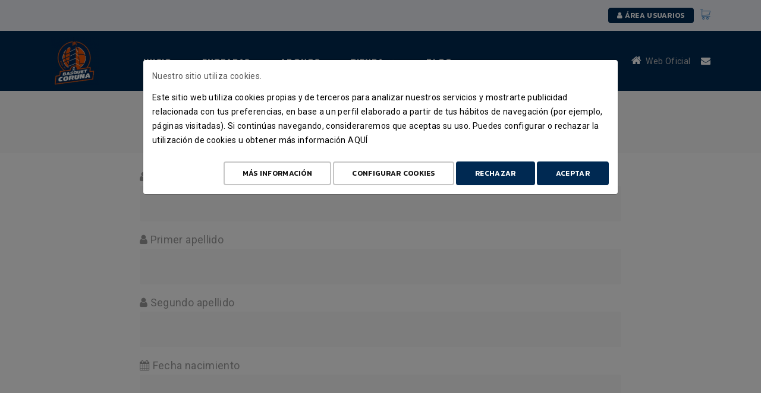

--- FILE ---
content_type: text/html; charset=UTF-8
request_url: https://venta.basquetcoruna.t2v.com/es/usuario/alta
body_size: 36890
content:
<!DOCTYPE html>
<html class="wide wow-animation" lang="es">
  <head>
    <meta charset="utf-8" />
    <title>Basquet Coruña</title>
    <meta name="format-detection" content="telephone=no" />
    <meta name="viewport" content="width=device-width, height=device-height, initial-scale=1.0, maximum-scale=1.0, user-scalable=0" />
    <meta name="apple-mobile-web-app-capable" content="yes" />
    <meta name="apple-mobile-web-app-status-bar-style" content="black" />
    <meta http-equiv="X-UA-Compatible" content="IE=edge" />
    <link rel="Shortcut Icon" href="/Images/favicon.ico" type="image/x-icon" />
    <link rel="stylesheet" type="text/css" href="/T2VFWNS/Css/recursos.css">
    <link rel="stylesheet" href="/GC/Css/Venta/jquery-ui-1.9.2.custom.css">
    <link rel="stylesheet" href="/GC/Css/Venta/bootstrap.css">
    <link rel="stylesheet" type="text/css" href="//fonts.googleapis.com/css?family=Kanit:300,400,500,500i,600%7CRoboto:400,900">
    <link rel="stylesheet" href="/GC/Css/Venta/fonts.css">
    <link rel="stylesheet" href="/GC/Css/Venta/style-basketball.css?v=20" id="main-styles-link">
    <link rel="stylesheet" type="text/css" href="/GC/Css/Venta/signature-pad.css?v=20">
    <link rel="stylesheet" type="text/css" href="/Cssd/Index/Venta?v=20" />
    <link rel="stylesheet" type="text/css" href="/Cssd/Index/Asientos?v=20" />
    <link rel="stylesheet" type="text/css" href="/Cssd/Index?v=20" />
    <link rel="stylesheet" type="text/css" href="/GC/Css/Venta/gc.css?v=20" />
    <link rel="stylesheet" type="text/css" href="/GC/Css/Venta/tm.css?v=20" />
    <link rel="stylesheet" type="text/css" href="/GC/Css/Venta/cookies.css" />
    <link rel="stylesheet" type="text/css" href="/GC/Css/Venta/bootstrap-dialog.css" />
    <link rel="stylesheet" type="text/css" href="/T2VFWNS/Css/sweetalert.css" />
    <link rel="stylesheet" type="text/css" href="/T2VFWNS/Css/jquery.toast.css" />
    <link rel="stylesheet" type="text/css" href="/Css/Venta/gc.css?v=20" />
    <!--[if lt IE 10]>
    <script src="/Js/Venta/html5shiv.min.js"></script>
    <![endif]-->
  </head>
  <body class="venta-socio ">
    <div id="preloader">
      <div class="preloader-body">
        <div class="preloader-item"></div>
      </div>
    </div>
    <div class="page">
      <header class="section page-header rd-navbar-darker">
        <div class="rd-navbar-wrap">
          <nav class="rd-navbar rd-navbar-modern" data-layout="rd-navbar-fixed" data-sm-layout="rd-navbar-fixed" data-md-layout="rd-navbar-fixed" data-md-device-layout="rd-navbar-fixed" data-lg-layout="rd-navbar-fixed" data-lg-device-layout="rd-navbar-fixed" data-xl-layout="rd-navbar-static" data-xl-device-layout="rd-navbar-static" data-xxl-layout="rd-navbar-static" data-xxl-device-layout="rd-navbar-static" data-lg-stick-up-offset="114px" data-xl-stick-up-offset="114px" data-xxl-stick-up-offset="114px" data-lg-stick-up="true" data-xl-stick-up="true" data-xxl-stick-up="true">
            <div class="rd-navbar-panel">
              <button class="rd-navbar-toggle" data-rd-navbar-toggle=".rd-navbar-main"><span></span></button>
              <div class="rd-navbar-panel-inner container">
                <div class="rd-navbar-collapse rd-navbar-panel-item">
                &nbsp;
                </div>
                <div class="rd-navbar-panel-item rd-navbar-panel-list">
                  <ul class="list-inline list-inline-middle list-inline-sm">
                    <li>
                      <ul class="list-inline list-inline-bordered list-inline-xs">
                        <li class="rd-nav-item">
                          <a class="button button-xs button-primary button-area-usuario" href="/es/autenticacion/identificar"><i class="fas fa-user"></i> Área Usuarios</a>
                        </li>
                        <li>
                                                <div class="cart-inline-toggled-outer">
                        <!-- Link Cart--><a class="link-cart-hidden-link" href="/es/carro/ver"></a>
                        <button class="link link-cart cart-inline-toggle toggle-original" ><span class="link-cart-icon fl-bigmug-line-shopping202"></span></button>
                      </div>
                        </li>
                      </ul>
                    </li>
                  </ul>
                </div>
              </div>
            </div>
            <div class="rd-navbar-main rd-navbar-dark">
              <div class="rd-navbar-main-container container">
                <div class="rd-navbar-brand">
                  <a class="brand" href="/">
                  <img src="/Documentos/logotipo-1.png" alt="" class="rd-navbar-brand-logotipo" style="height:81px"/>
                  </a>
                </div>
                <ul class="rd-navbar-nav text-left">
                                  <ul class="rd-navbar-nav text-left">
                  <li class="rd-nav-item"><a class="rd-nav-link" href="/es/">Inicio</a></li>
                  <li class="rd-nav-item"><a class="rd-nav-link" href="/es/proximos-partidos">Entradas</a></li>
                  <li class="rd-nav-item"><a class="rd-nav-link" href="/es/abonos/alta">Abonos</a></li>
                  <li class="rd-nav-item"><a class="rd-nav-link" href="/es/tienda">Tienda</a>   <ul class="rd-menu rd-navbar-dropdown">
  </ul></li>
                  <li class="rd-nav-item"><a class="rd-nav-link" href="/es/blog">Blog</a></li>
                </ul>
                </ul>
                <div class="rd-navbar-main-element">
                  <ul class="list-inline list-inline-1">
                    <li>
                      <div class="unit unit-horizontal unit-spacing-xs">
                        <div class="unit-left"><a class="link-light" href="https://www.basquetcoruna.com" target="_blank"><span class="icon icon-xs icon-light fa fa-home" style="font-size: 18px;"></span></a></div>
                        <div class="unit-body"><a class="link-light" href="https://www.basquetcoruna.com" target="_blank">Web Oficial</a></div>
                      </div>
                    </li>
                    <li><a class="icon icon-xs icon-light fas fa-envelope" href="mailto:club@basquetcoruna.com" target="_blank"></a></li>
                  </ul>
                </div>
              </div>
            </div>
          </nav>
        </div>
      </header>
      <section class="section parallax-container breadcrumbs-wrap web-socio">
        <div class="parallax-content breadcrumbs-custom context-dark">
          <div class="container">
            <h3 class="breadcrumbs-custom-title">registro</h3>
            <ul class="breadcrumbs-custom-path">
              <li><a href="/">Inicio</a></li>
              <li><a href="/es/autenticacion/identificar">IDENTIFICAR</a></li>
              <li class="active">registro</li>
            </ul>
          </div>
        </div>
      </section>
       <section class="section-xs bg-white">
    <div class="shell">
      <div class="range range-md-center">
        <div class="cell-md-10 cell-lg-8">
          <form method="post" action="" name="formularioDatos" id="formularioDatos" autocomplete="off">
            <div class="form-group">
              <label for="nombre"><i class="fas fa-user"></i> Nombre</label>
              <input type="text" id="nombre" name="nombre" class="form-control form-control-sm form-input" value="" maxlength="100" data-t2v-tipo="text" data-t2v-cambiar-punto-coma="" data-t2v-forzar-entero="" data-t2v-decimales="2" data-t2v-inicializado="false" />
            </div>
            <div class="form-group">
              <label for="apellido1"><i class="fas fa-user"></i> Primer apellido</label>
              <input type="text" id="apellido1" name="apellido1" class="form-control form-control-sm form-input" value="" maxlength="100" data-t2v-tipo="text" data-t2v-cambiar-punto-coma="" data-t2v-forzar-entero="" data-t2v-decimales="2" data-t2v-inicializado="false" />
            </div>
            <div class="form-group">
              <label for="apellido2"><i class="fas fa-user"></i> Segundo apellido</label>
              <input type="text" id="apellido2" name="apellido2" class="form-control form-control-sm form-input" value="" maxlength="100" data-t2v-tipo="text" data-t2v-cambiar-punto-coma="" data-t2v-forzar-entero="" data-t2v-decimales="2" data-t2v-inicializado="false" />
            </div>
            <div class="form-group">
              <label for="fecha_nacimiento"><i class="fas fa-calendar"></i> Fecha nacimiento</label>
              <input type="text" id="fecha_nacimiento" name="fecha_nacimiento" class="form-control form-control-sm form-input datepicker" value="" data-t2v-tipo="text" data-t2v-cambiar-punto-coma="" data-t2v-forzar-entero="" data-t2v-decimales="2" data-t2v-inicializado="false" />
            </div>
            <div class="form-group">
              <label for="nif"><i class="fas fa-id-card"></i> NIF</label>
              <input type="text" id="nif" name="nif" class="form-control form-control-sm form-input mayuscula" value="" maxlength="30" data-t2v-tipo="mask" data-t2v-mask="Z" data-t2v-inicializado="false" />
            </div>
            <div class="form-group">
              <label for="email"><i class="fas fa-envelope"></i> E-mail</label>
              <input type="text" id="email" name="email" class="form-control form-control-sm form-input" value="" maxlength="100" data-t2v-tipo="text" data-t2v-cambiar-punto-coma="" data-t2v-forzar-entero="" data-t2v-decimales="2" data-t2v-inicializado="false" />
            </div>
            <div class="form-group">
              <label for="movil"><i class="fas fa-mobile"></i> Móvil</label>
              <input type="text" id="movil" name="movil" class="form-control form-control-sm form-input" value="" maxlength="50" data-t2v-tipo="text" data-t2v-cambiar-punto-coma="" data-t2v-forzar-entero="" data-t2v-decimales="2" data-t2v-inicializado="false" />
            </div>
            <div class="form-group">
              <label for="usuario"><i class="fas fa-user"></i> Usuario</label>
              <input type="text" id="usuario" name="usuario" class="form-control form-control-sm form-input" value="" maxlength="50" data-t2v-tipo="text" data-t2v-cambiar-punto-coma="" data-t2v-forzar-entero="" data-t2v-decimales="2" data-t2v-inicializado="false" />
            </div>
            <div class="form-group">
              <label for="clave"><i class="fas fa-lock"></i> Contraseña</label>
              <div class="row">
  <div class="col-12">
    <input type="password" id="clave" name="clave" class="form-control form-control-sm form-input" maxlength="50" value="" autocomplete="new-password" data-t2v-tipo="password" data-t2v-mostrar-fuerza="false" data-t2v-inicializado="false"  />
  </div>
</div>
            </div>
            <div class="form-group">
              <label for="clave2"><i class="fas fa-lock"></i> Repita la clave</label>
              <div class="row">
  <div class="col-12">
    <input type="password" id="clave2" name="clave2" class="form-control form-control-sm form-input" maxlength="50" value="" autocomplete="off" data-t2v-tipo="password" data-t2v-mostrar-fuerza="false" data-t2v-inicializado="false"  />
  </div>
</div>
            </div>
            <div class="form-group">
              <label for="perfiles">Puedes dar de alta a más personas que estarán bajo el control de tu cuenta. Lo normal es dar de alta a tus hijos/as y/o tu pareja para poder comprar o renovar sus abonos a la vez, hacer inscripciones a campus, a la escuela, etc. sin necesidad de tener que entrar con el usuario y la clave de cada una de las personas. Para añadirlas pulse el botón + y rellene sus datos.<br></label>
<div class="contenedor-formulario-grupo">
  <div class="table-responsive">
    <table class="datagrid table table-bordered table-hover-claro color-table primary-table" id="perfiles">
      <thead>
        <tr>
          <th style="text-align: center">Nombre</th>
          <th style="text-align: center">Primer apellido</th>
          <th style="text-align: center">Segundo apellido</th>
          <th style="text-align: center">NIF</th>
          <th style="text-align: center">Sexo</th>
          <th style="text-align: center">Fecha nacimiento</th>
          <th style="width:20px"><a id="perfiles_nueva_linea" class="fas fa-plus cursor_pointer"></a></th>
        </tr>
      </thead>
      <tbody>
      </tbody>
    </table>
  </div>
</div>
            </div>
            <div class="form-group">
              <label for="notificaciones_checkbox_falso" style="opacity: 100; pointer-events: initial;">Acepto recibir comunicaciones informativas y/o comerciales procedentes del Club&nbsp;&nbsp;
                <input id="notificaciones_checkbox_falso" name="notificaciones_checkbox_falso" value="verdadero" type="checkbox" />
                <input id="notificaciones" name="notificaciones" value="f" type="hidden" />
              </label>
            </div>
            <div class="form-group text-center">
              <input type="submit" name="identificar" class="button button-primary" value="Aceptar" />
            </div>
        </form>
      </div>
    </div>
  </div>
</section>
      <footer class="footer-minimal section" itemscope itemtype="http://schema.org/WPFooter">
        <div class="shell">
          <span>Club Basquet Coruña &copy; 2026, CIF A15565054</span><br />
          <span>Calle Arquitecto Rey Pedreira 3, 15011, A Coruña, España</span><br />
          <span>981264022 - club@basquetcoruna.com</span><br />
          <span><a class="texto_blanco" href="/Documentos/condiciones_compra_es.pdf?v=20260127 " target="_blank" style="text-decoration: underline;">Condiciones de compra</a></span>
          <span></span>
          <span></span>
          <span> - <a href="/aviso-cookies/politica" class="texto_blanco" target="_blank" style="text-decoration: underline;">Política de cookies</a></span>
        </div>
      </footer>
    </div>
    <script src="/GC/Js/Venta/core.min.js?v=20"></script>
    <script src="/T2VFWNS/Js/Jquery/jquery-ui-1.9.2.custom.min.js"></script>
    <script src="/T2VFWNS/Js/Jquery/jquery.t2v.js"></script>
    <script src="/T2VFWNS/Js/Jquery/jquery.flydom-3.1.1.js"></script>
    <script src="/T2VFWNS/Js/notificaciones.js"></script>
    <script src="/T2VFWNS/Js/Jquery/sweetalert.min.js" type="text/javascript" charset="utf-8"></script>
    <script src="/T2VFWNS/Js/Jquery/jquery.toast.js" type="text/javascript" charset="utf-8"></script>
    <script src="/T2VFWNS/Js/T2v/gestion.js" type="text/javascript" charset="utf-8"></script>
    <script src="/T2VFWNS/Js/Jquery/jquery.actual.min.js"></script>
    <script src="/GC/Js/Venta/imageMapResizer.min.js"></script>
    <script src="/GC/Js/Venta/signature_pad.js"></script>
    <script src="/GC/Js/Venta/bootstrap-dialog.min.js"></script>
    <script src="/GC/Js/Venta/script.js?v=20"></script>
    <script src="/GC/Js/Venta/gc.js?v=20"></script>
    <script type="text/javascript" src="/T2VFWNS/Js/Jquery/jquery-ui-timepicker.js" charset="utf-8"></script>
    <script type="text/javascript" src="/T2VFWNS/Js/Jquery/jquery.number.js" charset="utf-8"></script>
    <script type="text/javascript" src="/T2VFWNS/Js/Bootstrap/bootstrap-duration-picker.js" charset="utf-8"></script>
    <script type="text/javascript" src="/T2VFWNS/Js/Clipboard/clipboard.min.js" charset="utf-8"></script>
    <script type="text/javascript" src="/T2VFWNS/Js/Jquery/mask.js" charset="utf-8"></script>
    <script type="text/javascript" src="/T2VFWNS/Js/html5.js" charset="utf-8"></script>
    <script type="text/javascript" src="/T2VFWNS/Js/T2v/plugin.t2v.js?v=20" charset="utf-8"></script>
    <script>
function crearLinea_perfiles()
{
  id = 'perfiles';
  num_linea = 0;
  if ($('#perfiles > tbody > tr').length>0)
  {
    var trozos = $('#perfiles > tbody > tr:last').attr('id').split('_');
    num_linea = parseInt(trozos[trozos.length-1])+1;
  }
  tr = $('<tr id="'+id+'_'+num_linea+'">').appendTo($('#perfiles > tbody'));
  td = $('<td>').appendTo($(tr));
  html = `<input type="text" id="perfiles_TPL_nombre" name="perfiles_TPL[nombre][]" class="form-control form-control-sm form-input" value="" maxlength="100" data-t2v-tipo="text" data-t2v-cambiar-punto-coma="" data-t2v-forzar-entero="" data-t2v-decimales="2" data-t2v-inicializado="false" />`;
  html = html.replace(/name="perfiles_TPL/g,'name="perfiles');
  html = html.replace(/perfiles_TPL/g,'perfiles_'+num_linea);
  html = html.replace(/\[(.*)\_TPL\]/g,'[$1]');
  $(td).html(html);
  actualizarPluginsT2v();
  td = $('<td>').appendTo($(tr));
  html = `<input type="text" id="perfiles_TPL_apellido1" name="perfiles_TPL[apellido1][]" class="form-control form-control-sm form-input" value="" maxlength="100" data-t2v-tipo="text" data-t2v-cambiar-punto-coma="" data-t2v-forzar-entero="" data-t2v-decimales="2" data-t2v-inicializado="false" />`;
  html = html.replace(/name="perfiles_TPL/g,'name="perfiles');
  html = html.replace(/perfiles_TPL/g,'perfiles_'+num_linea);
  html = html.replace(/\[(.*)\_TPL\]/g,'[$1]');
  $(td).html(html);
  actualizarPluginsT2v();
  td = $('<td>').appendTo($(tr));
  html = `<input type="text" id="perfiles_TPL_apellido2" name="perfiles_TPL[apellido2][]" class="form-control form-control-sm form-input" value="" maxlength="100" data-t2v-tipo="text" data-t2v-cambiar-punto-coma="" data-t2v-forzar-entero="" data-t2v-decimales="2" data-t2v-inicializado="false" />`;
  html = html.replace(/name="perfiles_TPL/g,'name="perfiles');
  html = html.replace(/perfiles_TPL/g,'perfiles_'+num_linea);
  html = html.replace(/\[(.*)\_TPL\]/g,'[$1]');
  $(td).html(html);
  actualizarPluginsT2v();
  td = $('<td>').appendTo($(tr));
  html = `<input type="text" id="perfiles_TPL_nif" name="perfiles_TPL[nif][]" class="form-control form-control-sm form-input" value="" maxlength="30" data-t2v-tipo="text" data-t2v-cambiar-punto-coma="" data-t2v-forzar-entero="" data-t2v-decimales="2" data-t2v-inicializado="false" />`;
  html = html.replace(/name="perfiles_TPL/g,'name="perfiles');
  html = html.replace(/perfiles_TPL/g,'perfiles_'+num_linea);
  html = html.replace(/\[(.*)\_TPL\]/g,'[$1]');
  $(td).html(html);
  actualizarPluginsT2v();
  td = $('<td>').appendTo($(tr));
  html = `<select id="perfiles_TPL_sexo_id" name="perfiles_TPL[sexo_id][]" class="form-control form-control-sm form-input">  <option value="0" selected="selected">Elige el sexo</option>  <option value="1">Hombre</option>  <option value="2">Mujer</option></select>`;
  html = html.replace(/name="perfiles_TPL/g,'name="perfiles');
  html = html.replace(/perfiles_TPL/g,'perfiles_'+num_linea);
  html = html.replace(/\[(.*)\_TPL\]/g,'[$1]');
  $(td).html(html);
  actualizarPluginsT2v();
  td = $('<td>').appendTo($(tr));
  html = `<input type="text" id="perfiles_TPL_fecha_nacimiento" name="perfiles_TPL[fecha_nacimiento][]" maxlength="10" size="10" class="form-control form-control-sm form-input datepicker" data-t2v-tipo="fecha" data-t2v-readonly="" data-t2v-formatofecha="dd/mm/yy" data-t2v-inicializado="false" data-t2v-regional="es" />`;
  html = html.replace(/name="perfiles_TPL/g,'name="perfiles');
  html = html.replace(/perfiles_TPL/g,'perfiles_'+num_linea);
  html = html.replace(/\[(.*)\_TPL\]/g,'[$1]');
  $(td).html(html);
  actualizarPluginsT2v();
  td = $('<td>').appendTo($(tr));
  a = $('<a href="#" class="eliminar_fila"><span class="fas fa-trash fa-2x"></span>').appendTo($(td));
  $(a).click(function(){
    tr_posicion = $(this).closest("tr");
    var trozos = $(tr_posicion).attr('id').split('_');
    posicion = trozos[1];
    mostrarConfirmacionModal('¿Desea realmente eliminar el elemento?','¿Está seguro?','if ($.fn.borrarLineaPre_perfiles != undefined) { $(this).borrarLineaPre_perfiles(); };if ($.fn.borrarLineaPre_perfiles_Posicion != undefined) { $(this).borrarLineaPre_perfiles_Posicion('+posicion+'); };if ($.fn.borrarLineaPre_perfiles != undefined) { $(tr).borrarLineaPre_perfiles(); };$(\'#'+ $(this).parent().parent().attr('id') +'\').remove();if ($.fn.borrarLineaPost_perfiles != undefined) { $(this).borrarLineaPost_perfiles(); };if ($.fn.borrarLineaPost_perfiles != undefined) { $(tr).borrarLineaPost_perfiles(); };');
    return false;
  });
  var name_ids = 'perfiles[]';
  name_ids = name_ids.replace(/\[\]/,'[ids][]');
  input = $('<input type="hidden" name="'+name_ids+'">').appendTo($(td));
}
$(function()
{
  $('#perfiles tbody tr td .eliminar_fila').click(function(){
    table = $(this).closest('table');
    mostrarConfirmacionModal('¿Desea realmente eliminar el elemento?','¿Está seguro?','if ($.fn.borrarLineaPre_perfiles != undefined) { $(this).borrarLineaPre_perfiles(); };$(\'#'+ $(this).parent().parent().attr('id') +'\').remove();if ($.fn.borrarLineaPost_perfiles != undefined) { $(this).borrarLineaPost_perfiles(); };');
    return false;
  });
  $('#perfiles tbody tr td span.formulario_comentario_error').each(function() {
    $(this).prev().prev().addClass('formulario_error');
  });
  $('#perfiles_nueva_linea').unbind('click');
  $('#perfiles_nueva_linea').click(function(e) {
    num_linea = ($('#perfiles > tbody > tr').length==0) ? 0 : parseInt($('#perfiles > tbody > tr').length);
    if ($.fn.crearLineaPre_perfiles != undefined) { $('#perfiles').crearLineaPre_perfiles(); }
    crearLinea_perfiles();
    if ($.fn.crearLineaPost_perfiles != undefined) { $('#perfiles').crearLineaPost_perfiles(); }
    return false;
  });
});
  $(function() {
    $("form .error_elemento_formulario").each(function() {
      $(this).closest('.form-group').find("input:first,textarea:first").addClass("formulario_error");
    });
    //Mostramos si ha habido algún error
    if ($('.error_elemento_formulario').length>0)
    {
      errores = '';
      $('.error_elemento_formulario').each(function(indice,elemento)
      {
        //Vemos si pertenece a una pestaña o no
        if ($(elemento).closest('[id^="pestana"]').length>0)
        {
          id_pestana = $(elemento).closest('[id^="pestana"]').attr('id');
          errores += "Pestaña: " + $('.nav-tabs a[href="#'+id_pestana+'"]').html() + '   ';
        }
        if ($(elemento).closest('.contenedor-formulario-grupo').length>0)
        {
          var td = $(elemento).closest('td');
          var indice = $(elemento).closest('tr').find("td").index(td);
          errores += "Campo: " + $(elemento).closest('table').find("thead th:eq("+indice+")").html() + "\n";
        }
        else
        {
          errores += "Campo: " + $(elemento).closest('.form-group').find('label.control-label').data('t2v-nombre-campo-etiqueta') + "\n";
        }
      });
      mostrarMensajeModal(errores, 'Se han producido errores en los siguientes campos', null, 2, 500);
    }
    $(".customtab.formulario-tabs li.dropdown div.dropdown-menu a.dropdown-item").click(function() {
      $('#dropdown-nombre-pestana-activa').html($(this).html());
    });
    $('.customtab.formulario-tabs li.dropdown a[data-toggle="tab"]').on('shown.bs.tab', function (e) {
      var pestana = $('.customtab.formulario-tabs li.dropdown a[data-toggle="tab"]').index($(this));
      $('#formularioUsuarioAlta').attr('action',"https://venta.basquetcoruna.t2v.com/pestana/"+pestana);
    });
    $('.customtab.formulario-tabs li.nav-item.horizontal a[data-toggle="tab"]').on('shown.bs.tab', function (e) {
      var pestana = $('.customtab.formulario-tabs li.nav-item.horizontal a[data-toggle="tab"]').index($(this));
      $('#formularioUsuarioAlta').attr('action',"https://venta.basquetcoruna.t2v.com/pestana/"+pestana);
    });
  });
$(function() {
   $('#notificaciones_checkbox_falso').click(function(){
     if ($(this).is(':checked')) $('#notificaciones').val('t');
     else $('#notificaciones').val('f');
   });
   $('#aviso_legal_checkbox_falso').click(function(){
     if ($(this).is(':checked')) $('#aviso_legal').val('t');
     else $('#aviso_legal').val('f');
   });
   $('#notificaciones_checkbox_falso').click();
 });
jQuery.fn.carga_provincia = function(valor_provincia,valor_poblacion)
{
  var provincia_id = $(this).attr('id').replace("pais","provincia");
  $(this).carga_select_ajax({
    url: '/Ajax/provincia/carga-provincia',
    origen_id: "pais",
    destino_id: "provincia",
    texto_defecto: "Seleccione provincia",
    valor_actual: valor_provincia,
    callback: function(){
      if (valor_provincia != null && valor_provincia != "")
      {
        $('#s2id_provincia_id .select2-choice .select2-chosen').html($('#provincia_id option:selected').html());
        $('#' + provincia_id).carga_poblacion(valor_poblacion);
      }
    }
  });
}
jQuery.fn.carga_poblacion = function(valor_poblacion)
{
  $(this).carga_select_ajax({
    url: '/Ajax/poblacion/carga-poblacion',
    origen_id: "provincia",
    destino_id: "poblacion",
    texto_defecto: "Seleccione población",
    valor_actual: valor_poblacion,
    callback: function(){
      $('#s2id_poblacion_id .select2-choice .select2-chosen').html($('#poblacion_id option:selected').html());
    }
  });
}
$(document).ready(function(){
  if ($('#pais_id').val() > 0)
  {
    $('#pais_id').carga_provincia('0','0');
  }
  $('#pais_id').change(function(){
    var poblacion = $(this).attr('id').replace("pais_id", "poblacion_id");
    $(this).carga_provincia();
    $("#"+poblacion).empty();
  });
  $('#provincia_id').change(function(){
    $(this).carga_poblacion();
  });
});
function crearLinea_perfiles()
{
  id = 'perfiles';
  num_linea = 0;
  if ($('#perfiles > tbody > tr').length>0)
  {
    var trozos = $('#perfiles > tbody > tr:last').attr('id').split('_');
    num_linea = parseInt(trozos[trozos.length-1])+1;
  }
  tr = $('<tr id="'+id+'_'+num_linea+'">').appendTo($('#perfiles > tbody'));
  td = $('<td>').appendTo($(tr));
  html = `<input type="text" id="perfiles_TPL_nombre" name="perfiles_TPL[nombre][]" class="form-control form-control-sm form-input" value="" maxlength="100" data-t2v-tipo="text" data-t2v-cambiar-punto-coma="" data-t2v-forzar-entero="" data-t2v-decimales="2" data-t2v-inicializado="false" />`;
  html = html.replace(/name="perfiles_TPL/g,'name="perfiles');
  html = html.replace(/perfiles_TPL/g,'perfiles_'+num_linea);
  html = html.replace(/\[(.*)\_TPL\]/g,'[$1]');
  $(td).html(html);
  actualizarPluginsT2v();
  td = $('<td>').appendTo($(tr));
  html = `<input type="text" id="perfiles_TPL_apellido1" name="perfiles_TPL[apellido1][]" class="form-control form-control-sm form-input" value="" maxlength="100" data-t2v-tipo="text" data-t2v-cambiar-punto-coma="" data-t2v-forzar-entero="" data-t2v-decimales="2" data-t2v-inicializado="false" />`;
  html = html.replace(/name="perfiles_TPL/g,'name="perfiles');
  html = html.replace(/perfiles_TPL/g,'perfiles_'+num_linea);
  html = html.replace(/\[(.*)\_TPL\]/g,'[$1]');
  $(td).html(html);
  actualizarPluginsT2v();
  td = $('<td>').appendTo($(tr));
  html = `<input type="text" id="perfiles_TPL_apellido2" name="perfiles_TPL[apellido2][]" class="form-control form-control-sm form-input" value="" maxlength="100" data-t2v-tipo="text" data-t2v-cambiar-punto-coma="" data-t2v-forzar-entero="" data-t2v-decimales="2" data-t2v-inicializado="false" />`;
  html = html.replace(/name="perfiles_TPL/g,'name="perfiles');
  html = html.replace(/perfiles_TPL/g,'perfiles_'+num_linea);
  html = html.replace(/\[(.*)\_TPL\]/g,'[$1]');
  $(td).html(html);
  actualizarPluginsT2v();
  td = $('<td>').appendTo($(tr));
  html = `<input type="text" id="perfiles_TPL_nif" name="perfiles_TPL[nif][]" class="form-control form-control-sm form-input" value="" maxlength="30" data-t2v-tipo="text" data-t2v-cambiar-punto-coma="" data-t2v-forzar-entero="" data-t2v-decimales="2" data-t2v-inicializado="false" />`;
  html = html.replace(/name="perfiles_TPL/g,'name="perfiles');
  html = html.replace(/perfiles_TPL/g,'perfiles_'+num_linea);
  html = html.replace(/\[(.*)\_TPL\]/g,'[$1]');
  $(td).html(html);
  actualizarPluginsT2v();
  td = $('<td>').appendTo($(tr));
  html = `<select id="perfiles_TPL_sexo_id" name="perfiles_TPL[sexo_id][]" class="form-control form-control-sm form-input">  <option value="0" selected="selected">Elige el sexo</option>  <option value="1">Hombre</option>  <option value="2">Mujer</option></select>`;
  html = html.replace(/name="perfiles_TPL/g,'name="perfiles');
  html = html.replace(/perfiles_TPL/g,'perfiles_'+num_linea);
  html = html.replace(/\[(.*)\_TPL\]/g,'[$1]');
  $(td).html(html);
  actualizarPluginsT2v();
  td = $('<td>').appendTo($(tr));
  html = `<input type="text" id="perfiles_TPL_fecha_nacimiento" name="perfiles_TPL[fecha_nacimiento][]" maxlength="10" size="10" class="form-control form-control-sm form-input datepicker" data-t2v-tipo="fecha" data-t2v-readonly="" data-t2v-formatofecha="dd/mm/yy" data-t2v-inicializado="false" data-t2v-regional="es" />`;
  html = html.replace(/name="perfiles_TPL/g,'name="perfiles');
  html = html.replace(/perfiles_TPL/g,'perfiles_'+num_linea);
  html = html.replace(/\[(.*)\_TPL\]/g,'[$1]');
  $(td).html(html);
  actualizarPluginsT2v();
  td = $('<td>').appendTo($(tr));
  a = $('<a href="#" class="eliminar_fila"><span class="fas fa-trash fa-2x"></span>').appendTo($(td));
  $(a).click(function(){
    tr_posicion = $(this).closest("tr");
    var trozos = $(tr_posicion).attr('id').split('_');
    posicion = trozos[1];
    mostrarConfirmacionModal('¿Desea realmente eliminar el elemento?','¿Está seguro?','if ($.fn.borrarLineaPre_perfiles != undefined) { $(this).borrarLineaPre_perfiles(); };if ($.fn.borrarLineaPre_perfiles_Posicion != undefined) { $(this).borrarLineaPre_perfiles_Posicion('+posicion+'); };if ($.fn.borrarLineaPre_perfiles != undefined) { $(tr).borrarLineaPre_perfiles(); };$(\'#'+ $(this).parent().parent().attr('id') +'\').remove();if ($.fn.borrarLineaPost_perfiles != undefined) { $(this).borrarLineaPost_perfiles(); };if ($.fn.borrarLineaPost_perfiles != undefined) { $(tr).borrarLineaPost_perfiles(); };');
    return false;
  });
  var name_ids = 'perfiles[]';
  name_ids = name_ids.replace(/\[\]/,'[ids][]');
  input = $('<input type="hidden" name="'+name_ids+'">').appendTo($(td));
}
$(function()
{
  $('#perfiles tbody tr td .eliminar_fila').click(function(){
    table = $(this).closest('table');
    mostrarConfirmacionModal('¿Desea realmente eliminar el elemento?','¿Está seguro?','if ($.fn.borrarLineaPre_perfiles != undefined) { $(this).borrarLineaPre_perfiles(); };$(\'#'+ $(this).parent().parent().attr('id') +'\').remove();if ($.fn.borrarLineaPost_perfiles != undefined) { $(this).borrarLineaPost_perfiles(); };');
    return false;
  });
  $('#perfiles tbody tr td span.formulario_comentario_error').each(function() {
    $(this).prev().prev().addClass('formulario_error');
  });
  $('#perfiles_nueva_linea').unbind('click');
  $('#perfiles_nueva_linea').click(function(e) {
    num_linea = ($('#perfiles > tbody > tr').length==0) ? 0 : parseInt($('#perfiles > tbody > tr').length);
    if ($.fn.crearLineaPre_perfiles != undefined) { $('#perfiles').crearLineaPre_perfiles(); }
    crearLinea_perfiles();
    if ($.fn.crearLineaPost_perfiles != undefined) { $('#perfiles').crearLineaPost_perfiles(); }
    return false;
  });
});
</script>
    <div class="modal fade" id="modalCookies" tabindex="-1" role="dialog" data-backdrop="static" data-keyboard="false" style="display: none;">
    <div class="modal-dialog modal-dialog-centered modal-lg" role="document">
        <div class="modal-content">
            <div class="modal-body">
              <div class="modal-text" id="aviso-cookies-inicial">
                <p class="color_textos">Nuestro sitio utiliza cookies.</p>
                <p class="texto_negro">Este sitio web utiliza cookies propias y de terceros para analizar nuestros servicios y mostrarte publicidad relacionada con tus preferencias, en base a un perfil elaborado a partir de tus hábitos de navegación (por ejemplo, páginas visitadas). Si continúas navegando, consideraremos que aceptas su uso. Puedes configurar o rechazar la utilización de cookies u obtener más información <a href="/es/aviso-cookies/politica" class="text-uppercase enlace_unbind" target="_blank">aquí</a></p>
                <br />
              </div>
              <div class="modal-text hide" id="aviso-cookies-info">
                <p class="color_textos">Más información sobre el uso de cookies y sus opciones de privacidad</p>
                <p class="texto_negro">Este sitio web utiliza cookies propias para recabar y tratar su información con las finalidades que se detallan a continuación en el panel de configuración.</p>
                <p class="texto_negro">A través del mismo, puede aceptar o rechazar de forma diferenciada el uso de cookies, que están clasificadas en función del servicio. En cada uno de ellos encontrará información adicional sobre sus cookies. Puede encontrar más información en  <a href="/es/aviso-cookies/politica" class="enlace_unbind" target="_blank">Política de cookies</a>.</p>
                <div class="card" style="margin-top: 30px; margin-bottom: 30px;">
                  <div class="card-body">
                    <div class="row">
                      <div class="col-md-10 color_textos">
                        Estrictamente necesarias (técnicas):
                      </div>
                      <div class="col-md-2 text-right">
                        <input name="cookies_tecnicas" id="cookies_tecnicas" type="checkbox" checked="checked" disabled="disabled" value="t">
                      </div>
                      <div class="col-md-12">
                        Se usan para actividades que son estrictamente necesarias para gestionar o prestar el servicio que usted nos ha solicitado y, por tanto, no exigen su consentimiento.
                      </div>
                    </div>
                  </div>
                </div>
              </div>
              <div class="modal-buttons text-right" id="aviso-cookies-botones-iniciales">
                <a href="/es/aviso-cookies/politica" class="button-mas-info-cookies button button-gray-outline button-sm enlace_unbind" aria-label="Más Info cookies" target="_blank">Más Información</a>
                <button type="button" class="button-configurar-cookies button button-gray-outline button-sm" aria-label="Configurar cookies">Configurar cookies</button>
          <button type="button" class="button-rechazar button button-primary button-sm" data-dismiss="modal" aria-label="Aceptar todo">Rechazar</button>
                <button type="button" class="button-aceptar button button-primary button-sm" data-dismiss="modal" aria-label="Aceptar todo">Aceptar</button>
              </div>
              <div class="modal-buttons text-right hide" id="aviso-cookies-botones-guardar">
                <a href="/es/aviso-cookies/politica" class="button-mas-info-cookies button button-gray-outline button-sm enlace_unbind" aria-label="Más Info cookies" target="_blank">Política de cookies</a>
                <button type="button" class="button-aceptar-configuracion-cookies button button-primary button-sm" data-dismiss="modal" aria-label="Aceptar todo">Guardar</button>
              </div>
            </div>
        </div>
    </div>
</div>
    <script type="text/javascript">
    $('#modalCookies').modal();
    $(".modal-buttons .button-aceptar").click(function() {
      $.ajax(
      {
        type: 'POST',
        url: '/Ajax/aviso-cookies/aceptar-uso',
        dataType: 'json'
      });
    });
    $(".modal-buttons .button-rechazar").click(function() {
      $.ajax(
      {
        type: 'POST',
        url: '/Ajax/aviso-cookies/aceptar-uso-configurable',
        dataType: 'json'
      });
    });
    $(".modal-buttons .button-aceptar-configuracion").click(function() {
      $.ajax(
      {
        type: 'POST',
        url: '/Ajax/aviso-cookies/aceptar-uso-configuracion',
        dataType: 'json'
      });
    });
    $(".modal-buttons .button-configurar-cookies").click(function() {
      $("#aviso-cookies-inicial").hide();
      $("#aviso-cookies-botones-iniciales").hide();
      $("#aviso-cookies-info").show();
      $("#aviso-cookies-botones-guardar").show();
    });
    $(".button-aceptar-configuracion-cookies").click(function() {
      var href = '';
      $('.check_configuracion_cookies').each(function(index, element){
        if ($(element).is(':checked'))
        {
          href += '/' + $(element).attr('id') + '/' + $(element).val();
        }
      });
      $.ajax(
      {
        type: 'POST',
        url: '/Ajax/aviso-cookies/aceptar-uso-configurable' + href,
          dataType: 'json'
      });
    });
</script>
    <script>
      $(document).ready(function() {
        $('#cuenta_usuario').click(function(){
          $('.contenedora_opciones_usuario').fadeToggle();
        });
      });
    </script>
  </body>
</html>

--- FILE ---
content_type: text/css; charset=utf-8
request_url: https://venta.basquetcoruna.t2v.com/Cssd/Index/Venta?v=20
body_size: 15836
content:
/*GENERALES*/
a, a:active, a:focus, a:hover { color: #000000;}
.color_textos { color: #5a5a5a !important; }
.color_textos_primary { color: #002952 !important; }
h1, h2, h3, h4, h5, h6, [class*='heading-'] { color: #002952;}
/*HEADER*/
header.rd-navbar-darker .nav-bar-contacto { color:#002952 !important; padding: 3px 0;}
header.rd-navbar-darker .nav-bar-contacto a span.select2-arrow { color:#ffffff; }
header.rd-navbar-darker .nav-bar-contacto a, header.rd-navbar-darker .nav-bar-contacto a.link-light, header.rd-navbar-darker .nav-bar-contacto .icon-light, header.rd-navbar-darker .nav-bar-contacto .link-cart-icon { color:#002952 !important;}
header.rd-navbar-darker .nav-bar-contacto a:hover, header.rd-navbar-darker .nav-bar-contacto a.link-light:hover, header.rd-navbar-darker .nav-bar-contacto .icon-light:hover, header.rd-navbar-darker .nav-bar-contacto .link-cart-icon:hover { color:#A8C7E4 !important;}
.nav-bar-contacto .container .select2-container .select2-choice > .select2-chosen { color:#ffffff ;}
.rd-navbar-dark { background: #002952; }
.venta-socio .card-standing-caption { background-color: #002952; }
.venta-socio .card-standing-team-item .card-standing-diff, .card-standing-points, .card-standing-number { color: #002952; }
.venta-socio .card-standing-team-name { color: #002952; }
.card-propio { background-color: #002952 !important;color:#ffffff !important;}
.rd-navbar-darker{ color:#002952 !important; }
.rd-navbar-panel{ background-color:#edeff4 }
.button-area-usuario-menu .dropdown-header { color: #002952}
.context-dark .rd-navbar-static.rd-navbar-modern .rd-nav-item.focus .rd-nav-link, .rd-navbar-dark .rd-navbar-static.rd-navbar-modern .rd-nav-item.focus .rd-nav-link, .rd-navbar-darker .rd-navbar-static.rd-navbar-modern .rd-nav-item.focus .rd-nav-link, .bg-gray-700 .rd-navbar-static.rd-navbar-modern .rd-nav-item.focus .rd-nav-link, .bg-gray-2 .rd-navbar-static.rd-navbar-modern .rd-nav-item.focus .rd-nav-link, .bg-gray-4 .rd-navbar-static.rd-navbar-modern .rd-nav-item.focus .rd-nav-link, .bg-primary .rd-navbar-static.rd-navbar-modern .rd-nav-item.focus .rd-nav-link, .bg-image-dark .rd-navbar-static.rd-navbar-modern .rd-nav-item.focus .rd-nav-link, .context-dark .rd-navbar-static.rd-navbar-modern .rd-nav-item.opened .rd-nav-link, .rd-navbar-dark .rd-navbar-static.rd-navbar-modern .rd-nav-item.opened .rd-nav-link, .rd-navbar-darker .rd-navbar-static.rd-navbar-modern .rd-nav-item.opened .rd-nav-link, .bg-gray-700 .rd-navbar-static.rd-navbar-modern .rd-nav-item.opened .rd-nav-link, .bg-gray-2 .rd-navbar-static.rd-navbar-modern .rd-nav-item.opened .rd-nav-link, .bg-gray-4 .rd-navbar-static.rd-navbar-modern .rd-nav-item.opened .rd-nav-link, .bg-primary .rd-navbar-static.rd-navbar-modern .rd-nav-item.opened .rd-nav-link, .bg-image-dark .rd-navbar-static.rd-navbar-modern .rd-nav-item.opened .rd-nav-link, .context-dark .rd-navbar-static.rd-navbar-modern .rd-nav-item.active .rd-nav-link, .rd-navbar-dark .rd-navbar-static.rd-navbar-modern .rd-nav-item.active .rd-nav-link, .rd-navbar-darker .rd-navbar-static.rd-navbar-modern .rd-nav-item.active .rd-nav-link, .bg-gray-700 .rd-navbar-static.rd-navbar-modern .rd-nav-item.active .rd-nav-link, .bg-gray-2 .rd-navbar-static.rd-navbar-modern .rd-nav-item.active .rd-nav-link, .bg-gray-4 .rd-navbar-static.rd-navbar-modern .rd-nav-item.active .rd-nav-link, .bg-primary .rd-navbar-static.rd-navbar-modern .rd-nav-item.active .rd-nav-link, .bg-image-dark .rd-navbar-static.rd-navbar-modern .rd-nav-item.active .rd-nav-link { color: #A8C7E4  !important;}
.rd-navbar-darker .rd-navbar-static.rd-navbar-modern .rd-nav-link{ color:#ffffff !important;}
.rd-navbar-submenu-toggle{ color:#ffffff !important;}
.link-cart-counter { color: #518ec8 !important; background: #ffffff !important}
.link-cart:hover, .link-cart:hover .link-cart-icon, .rd-navbar-darker .link-cart:hover .link-cart-icon { color: #002952 !important; }
.context-dark .rd-navbar-static.rd-navbar-modern .rd-nav-item.focus > .rd-navbar-submenu-toggle, .rd-navbar-dark .rd-navbar-static.rd-navbar-modern .rd-nav-item.focus > .rd-navbar-submenu-toggle, .rd-navbar-darker .rd-navbar-static.rd-navbar-modern .rd-nav-item.focus > .rd-navbar-submenu-toggle, .bg-gray-700 .rd-navbar-static.rd-navbar-modern .rd-nav-item.focus > .rd-navbar-submenu-toggle, .bg-gray-2 .rd-navbar-static.rd-navbar-modern .rd-nav-item.focus > .rd-navbar-submenu-toggle, .bg-gray-4 .rd-navbar-static.rd-navbar-modern .rd-nav-item.focus > .rd-navbar-submenu-toggle, .bg-primary .rd-navbar-static.rd-navbar-modern .rd-nav-item.focus > .rd-navbar-submenu-toggle, .bg-image-dark .rd-navbar-static.rd-navbar-modern .rd-nav-item.focus > .rd-navbar-submenu-toggle, .context-dark .rd-navbar-static.rd-navbar-modern .rd-nav-item.opened > .rd-navbar-submenu-toggle, .rd-navbar-dark .rd-navbar-static.rd-navbar-modern .rd-nav-item.opened > .rd-navbar-submenu-toggle, .rd-navbar-darker .rd-navbar-static.rd-navbar-modern .rd-nav-item.opened > .rd-navbar-submenu-toggle, .bg-gray-700 .rd-navbar-static.rd-navbar-modern .rd-nav-item.opened > .rd-navbar-submenu-toggle, .bg-gray-2 .rd-navbar-static.rd-navbar-modern .rd-nav-item.opened > .rd-navbar-submenu-toggle, .bg-gray-4 .rd-navbar-static.rd-navbar-modern .rd-nav-item.opened > .rd-navbar-submenu-toggle, .bg-primary .rd-navbar-static.rd-navbar-modern .rd-nav-item.opened > .rd-navbar-submenu-toggle, .bg-image-dark .rd-navbar-static.rd-navbar-modern .rd-nav-item.opened > .rd-navbar-submenu-toggle, .context-dark .rd-navbar-static.rd-navbar-modern .rd-nav-item.active > .rd-navbar-submenu-toggle, .rd-navbar-dark .rd-navbar-static.rd-navbar-modern .rd-nav-item.active > .rd-navbar-submenu-toggle, .rd-navbar-darker .rd-navbar-static.rd-navbar-modern .rd-nav-item.active > .rd-navbar-submenu-toggle, .bg-gray-700 .rd-navbar-static.rd-navbar-modern .rd-nav-item.active > .rd-navbar-submenu-toggle, .bg-gray-2 .rd-navbar-static.rd-navbar-modern .rd-nav-item.active > .rd-navbar-submenu-toggle, .bg-gray-4 .rd-navbar-static.rd-navbar-modern .rd-nav-item.active > .rd-navbar-submenu-toggle, .bg-primary .rd-navbar-static.rd-navbar-modern .rd-nav-item.active > .rd-navbar-submenu-toggle, .bg-image-dark .rd-navbar-static.rd-navbar-modern .rd-nav-item.active > .rd-navbar-submenu-toggle { color: #A8C7E4;}
.context-dark .rd-navbar-static.rd-navbar-modern .rd-nav-link:hover, .rd-navbar-dark .rd-navbar-static.rd-navbar-modern .rd-nav-link:hover, .rd-navbar-darker .rd-navbar-static.rd-navbar-modern .rd-nav-link:hover, .bg-gray-700 .rd-navbar-static.rd-navbar-modern .rd-nav-link:hover, .bg-gray-2 .rd-navbar-static.rd-navbar-modern .rd-nav-link:hover, .bg-gray-4 .rd-navbar-static.rd-navbar-modern .rd-nav-link:hover, .bg-primary .rd-navbar-static.rd-navbar-modern .rd-nav-link:hover, .bg-image-dark .rd-navbar-static.rd-navbar-modern .rd-nav-link:hover{ color: #A8C7E4;}
.owl-carousel-inline-outer-1 .owl-arrow { background:#518ec8; color:#ffffff;}
.icon-secondary { color:#518ec8;}
.context-dark .link-cart-icon, .rd-navbar-dark .link-cart-icon, .rd-navbar-darker .link-cart-icon, .bg-gray-700 .link-cart-icon, .bg-gray-2 .link-cart-icon, .bg-gray-4 .link-cart-icon, .bg-primary .link-cart-icon, .bg-image-dark .link-cart-icon, .rd-navbar-darker .icon-light{ color:#b7b7b7;}
@media (min-width: 1200px) {
  .context-dark .link-cart-icon, .rd-navbar-dark .link-cart-icon, .rd-navbar-darker .link-cart-icon, .bg-gray-700 .link-cart-icon, .bg-gray-2 .link-cart-icon, .bg-gray-4 .link-cart-icon, .bg-primary .link-cart-icon, .bg-image-dark .link-cart-icon { color: #518ec8;}
  .rd-navbar-darker .icon-light{ color: #fff;}
}
.badge-secondary { background:#518ec8 !important; color:#ffffff !important;}
.time-big span{ color: #002952; }
.ui-to-top { color: #ffffff !important; background-color: #002952 !important; border: 1px solid #ffffff;}
.rd-navbar-fixed .rd-navbar-panel{ background: #002952 !important; }
.rd-navbar-darker .link-light { color: #b7b7b7 !important;};
@media (min-width: 1200px) {
.rd-navbar-darker .link-light { color: #fff !important;};
}
.rd-navbar-main-container .select-inline .select2-choice { background:#518ec8 !important;}
.select-inline .select2-choice { color: #ffffff !important; background-color: #002952 !important; }
.select2-drop { color: #ffffff !important; background-color: #002952 !important;}
.select2-container-active .select2-choice, .select2-drop-active { border-color: #518ec8 !important;}
.select-inline-dropdown .select2-highlighted, .select2-results .select2-highlighted { background:#518ec8 !important; color:#ffffff !important; }
@media (min-width: 200px) {
  .rd-navbar-darker a.icon-light:hover, .rd-navbar-darker .link-light:hover { color: #b7b7b7 !important;}
}
@media (min-width: 1000px) {
  .rd-navbar-darker a.icon-light:hover, .rd-navbar-darker .link-light:hover { color: #A8C7E4 !important;}
}
.rd-navbar-darker .icon-secondary{ color: #b7b7b7}
.rd-navbar-static .rd-dropdown-link:hover, .rd-navbar-static .rd-megamenu-list-link:hover { color: #002952; }
.rd-navbar-static .rd-navbar-dropdown li > a::before { color: #002952 !important; border-color: transparent transparent transparent #002952;}
.breadcrumbs-custom-path a, .breadcrumbs-custom-path a, .breadcrumbs-custom-path a:active, .breadcrumbs-custom-path a:focus{ color:#002952; }
.breadcrumbs-custom-path a:hover{ color:#518ec8; }
.breadcrumbs-custom-path li::after { color: #518ec8;}
.breadcrumbs-custom-path li.active { color: #518ec8;}
/*FOOTER*/
.footer-minimal { background: #002952; color: #ffffff;}
/*FORMS*/
.form-input { color: #5a5a5a; }
.form-input:focus { border: 1px solid #5a5a5a; }
.form-label { color: #5a5a5a; }
.form-wrap_icon::before { color: #5a5a5a; }
.select2-container--bootstrap .select2-selection--single .select2-selection__rendered {  color: #5a5a5a; }
.select2-container--bootstrap.select2-container--focus .select2-selection, .select2-container--bootstrap.select2-container--open .select2-selection { border-color: #518ec8;  }
.select2-container--bootstrap .select2-results__option--highlighted[aria-selected] { background-color: #518ec8; color: #ffffff; }
.select2-container--bootstrap .select2-dropdown { border-color: #518ec8; }
.select2-container--bootstrap .select2-results__option[aria-selected=true] { color: #5a5a5a; }
.select2-results__option { color: #5a5a5a; }
.formulario_leyenda_pequena { color: #5a5a5a; }
.etiqueta-file { color: #5a5a5a; }
/*PAGINADOR*/
.datagrid_paginador_contenido li span.destacado, .datagrid_paginador_contenido li span.destacado:hover, .datagrid_paginador_contenido li a:focus, .datagrid_paginador_contenido li a:hover { background-color: #518ec8; color: #ffffff; border-color: #518ec8; }
/*BOTONES*/
.venta-socio .button-primary { color: #ffffff; background-color: #002952; border-color: #002952;}
.venta-socio .button-primary:hover, .venta-socio .button-primary:focus, .venta-socio .button-primary:active, .venta-socio .button-primary:hover { color: #002952; background-color: #ffffff; border-color: #002952;}
.venta-socio .button-secondary { color: #ffffff; background-color: #518ec8; border-color: #518ec8;}
.venta-socio .button-secondary:hover, .venta-socio .button-secondary:focus, .venta-socio .button-secondary:active, .venta-socio .button-secondary:hover { color: #518ec8; background-color: #ffffff; border-color: #518ec8;}
/*MODALES*/
.modal-header{ color: #ffffff;  background: #002952;}
.modal-header h5.modal-title,
.modal-header button.close { color: #ffffff; }
/*TABLAS*/
.table-custom thead tr { color: #ffffff;  background: #002952;}
.bg-primary { background-color: #518ec8; color: #ffffff;}
.entradas_seleccionados{ color: #5a5a5a;}
/*Precios*/
.entradas_precios_titulos{ background-color:#518ec8!important; color:#ffffff !important;}
.entradas_zona_seccion:hover{ background-color:#002952!important; color:#ffffff !important;  }
.entradas_zona_seccion:hover a{ color:#ffffff !important;  }
.entradas_zona_seccion_seleccionada{ background-color:#002952!important; color:#ffffff !important;  }
.entradas_zona_seccion_seleccionada a{ color:#ffffff !important;  }
.entrada_zona_cabecera:hover{ background-color:#002952!important; color:#ffffff !important; }
.entrada_zona_cabecera:hover a{ color:#ffffff !important; }
.entrada_zona_cabecera_destacado{ background-color:#002952!important; color:#ffffff !important; }
.entrada_zona_cabecera_destacado a{ color:#ffffff !important; }
.seccion_nota{ background-color: #e75201; color: #ffffff;}
/*CALENDARIO*/
.rdc-table_today { background-color: #002952 !important;  color: #ffffff; }
.rdc-table_has-events .rdc-table_date { background-color:#518ec8!important; color:#ffffff !important; }
.rdc-table_events-count { color: #002952; }
.rdc-next, .rdc-prev, .rdc-events_close { color: #518ec8;}
.ui-datepicker .ui-datepicker-title select { color:#518ec8;}
/*COOKIES*/
.cookies-wrapper{ background-color:#002952;}
.cookies-wrapper .cookies-inner{ color: #ffffff;}
.cookies-wrapper .cookies-inner p a{ color:#ffffff !important;}
.cookies-wrapper .aceptarcookies a { border: 2px solid #002952; background-color: #ffffff; color: #002952;}
.infocookies .titcookies { color: #002952;  }
.tit-listanavegadores { background-color: #002952; color: #ffffff;}
.lista-navegadores figcaption { color: #002952; }
/*ABONOS*/
.entrada_seleccionada .info_extra{ color: #002952;}
/*TIENDA*/
.venta-socio h5,
.venta-socio .product-price,
.venta-socio .breadcrumbs-custom__path a,
.venta-socio .breadcrumbs-custom__path a:active,
.venta-socio .breadcrumbs-custom__path a:focus,
.venta-socio .product-title a:hover { color: #5a5a5a;}
.venta-socio .product-label-wrap .featured { background-color:#002952; color:#ffffff;}
.venta-socio .product-categories a:hover { color: #5a5a5a;}
.venta-socio .product-price .product-price-new,
.venta-socio .cart-inline .product-inline-price,
.venta-socio .product-single .product-single-price-new { color: #5a5a5a; }
a.product-button { color: #002952;}
a.product-button:hover { background-color: #002952; color: #ffffff;}
.venta-socio .product-list-share-btn, .product-list-share-btn:focus, .product-list-share-btn:active { background-color: #518ec8; color: #ffffff;}
.post-carmen-meta .icon{ color:#ffffff; }
.venta-socio .post-carmen-title a { color:#5a5a5a; }
.venta-socio .post-carmen-title a:hover { color:#518ec8; }
.stepper-modern .stepper .stepper-arrow:hover { color: #5a5a5a; }
.list.list-primary {
  color: #002952;
}
/*COMPONENTES*/
.heading-component-title::before { border-left-color:#002952;}
.venta-socio .bg-gray-2 .button-gray-outline:hover { color: #ffffff !important; background-color: #002952 !important; border-color:  #002952 !important;}
.venta-socio .owl-carousel-arrows-outline .owl-arrow:hover { color: #ffffff !important; background-color: #002952 !important; border-color:  #002952 !important;}
.venta-socio .owl-dot:hover, .owl-dot:focus, .owl-dot.active { background-color: #002952;}
.venta-socio .tabs-horizontal.tabs-corporate .nav-link::before { background-color: #002952; color: #ffffff;}
/*VARIOS*/
.game-info-team-divider { color: #5a5a5a !important;}
.post-video-button:hover { background-color: #002952 !important; color: #ffffff !important; }
@media (max-width: 1199px) {
  .venta-socio header.rd-navbar-darker .button-primary.button-area-usuario { color: #002952; background-color: #ffffff; border-color: #002952;}
}
/*DATAGRID*/
.venta-socio .datagrid.color-table.primary-table thead th, .venta-socio .datagrid.color-table.primary-table tfoot td, .venta-socio .datagrid.color-table.primary-table thead th a, .venta-socio .datagrid.color-table.primary-table tfoot td a { background-color: #002952 !important; color: #ffffff  !important;}
/*BOOTSTRAP*/
.table-standings th { background: #002952;}
.player-info-modern-number { background: #002952;}
.player-info-modern-content { background: #002952;}
.player-info-modern-footer { background: #002952;}

--- FILE ---
content_type: text/css; charset=utf-8
request_url: https://venta.basquetcoruna.t2v.com/Cssd/Index/Asientos?v=20
body_size: 1752
content:
.asiento_libre, .asiento_libre i{ background-color:#00b92c; color:#ffffff !important; cursor:pointer;  }
.asiento_ocupado, .asiento_ocupado i{ background-color:#ff2121; color:#ffffff !important  }
.asiento_elegido, .asiento_elegido i{ background-color:#000000; color:#ffffff !important  }
.asiento_mio, .asiento_mio i{ background-color:#000000; color:#ffffff !important  }
.asiento_discapacitado_libre,.asiento_discapacitado_libre i{ background-color:#292de9; color:#ffffff !important; cursor:pointer;  }
.asiento_discapacitado_ocupado, .asiento_discapacitado_ocupado i{ background-color:#ff2121; color:#ffffff !important  }
.asiento_discapacitado_elegido, .asiento_discapacitado_elegido i{ background-color:#000000; color:#ffffff !important  }
.asiento_campana, .asiento_campana i{ background-color:#eb8ed7; color:#ffffff !important  }
.asiento_otros, .asiento_otros i{ background-color:#fb9d00; color:#000000 !important  }
.asiento_anulado, .asiento_anulado i{ background-color:#808080; color:#ffffff !important  }
.asiento_anulado_abonos, .asiento_anulado_abonos i{ background-color:#9d8a1e; color:#000000 !important  }
.asiento_no_renovado, .asiento_no_renovado i{ background-color:#dbe7a2; color:#ffffff !important  }
.asiento_ocupado_entradas, .asiento_ocupado_entradas i{ background-color:#a3bcf5; color:#000000 !important  }
.asiento_ocupado_premium, .asiento_ocupado_premium i{ color:#ff2121 !important; background-color:#ffffff !important  }
.asiento_discapacitado_ocupado_premium, .asiento_discapacitado_ocupado_premium i{ color:#ff2121 !important; background-color:#ffffff !important  }
.asiento_no_renovado_premium, .asiento_no_renovado_premium i{ color:#dbe7a2 !important; background-color:#ffffff !important  }

--- FILE ---
content_type: text/css; charset=utf-8
request_url: https://venta.basquetcoruna.t2v.com/Cssd/Index?v=20
body_size: 3785
content:
/*Gestion - Layout*/
#imagen_logotipo{ background-color:#5a5a5a!important;  }
#contenedor_pie { background-color:#e75201!important; color:#ffffff !important; }
#contenedor_pie a { color:#ffffff !important; }
.ui-widget-header { background-color:#518ec8!important; color:#ffffff !important; }
.ui-widget-header  a{ color:#ffffff !important; }
.color_textos_principal { color:#ffffff !important;}
.color_principal { color:#5a5a5a;}
.fondo_principal { background-color:#e75201;}
#contenedor_contenido .fa { color:#e75201;}
#contenedor_contenido .datagrid thead .fa { color:#ffffff;}
#contenedor_contenido .datagrid_buscador .fa { color:#ffffff;}
a.boton_fondo{ background-color:#e75201;}
.datagrid tr.ui-state-hover{ background-color: #A8C7E4 !important;}
.datagrid tr.ui-state-hover td{ background-color: #A8C7E4 !important;}
.ui-state-default a, .ui-state-default a:link, .ui-state-default a:visited { color:#5a5a5a!important; }
.ui-state-default, .ui-widget-content .ui-state-default, .ui-widget-header .ui-state-default { color:#5a5a5a!important; }
#contenedor_cabecera { background-color:#002952!important; color:#ffffff !important; }
#contenedor_cabecera .icono_normal{ border:1px solid #ffffff !important;}
#contenedor_cabecera .icono_normal a{ color:#ffffff !important;}
#contenedor_cabecera .icono_normal:hover{ background-color: #ffffff !important; color:#002952!important}
#contenedor_cabecera .icono_normal:hover a{ color:#002952!important}
#contenedor_cabecera .icono_destacado{ border:1px solid #ffffff !important; background-color: #ffffff !important; color:#002952!important}
#contenedor_cabecera .icono_destacado a{ color:#002952!important}
#contenedor_menu_entidad .icono_entidad_normal{ border:1px solid #e75201 !important;}
#contenedor_menu_entidad .icono_entidad_normal span{ color:#e75201 !important;}
#contenedor_menu_entidad .icono_entidad_normal .fa{ color:#e75201 !important;}
#contenedor_menu_entidad .icono_entidad_normal:hover{ background-color: #e75201 !important; color:#ffffff!important}
#contenedor_menu_entidad .icono_entidad_normal:hover span{ color:#ffffff!important}
#contenedor_menu_entidad .icono_entidad_normal:hover .fa{ color:#ffffff!important}
#contenedor_menu_entidad .icono_entidad_destacado{ border:1px solid #e75201 !important; background-color: #e75201 !important; color:#ffffff!important}
#contenedor_menu_entidad .icono_entidad_destacado span{ color:#ffffff!important}
#contenedor_menu_entidad .icono_entidad_destacado .fa{ color:#ffffff!important}
#contenedor_comunicaciones,#contenedor_fichar{ border:1px solid #e75201;}
#formularioBusqueda .color_fondo_filtros_elegidos{ background-color:#e75201!important;color:#ffffff!important;}
/*Gestión - a extinguir*/
.fondocolorweb_1{ background-color:#e75201!important}
.colorweb_3{ color:#ffffff!important}
/*Gestion - Personas*/
/*Taquilla*/
.entradas_partido_logo{ background-color:#002952!important; }
.paquetes_partido_logo { background-color:#002952 !important;}
#entradas_menu .entradas_botonmenu-over { background-color:#e75201 !important;}
#formularioUsuarioIdentificar fieldset { background-color:#A8C7E4 !important; }
#formularioUsuarioIdentificar legend { background-color:#002952 !important; color:#ffffff !important; }
#paginador span.destacado{ background-color: #002952 !important; }
#entradas_finalizar, #codigo_promocional_comprobar, #fundacion_comprobar, #trae_comprobar{ background-color: #002952 !important; color:#ffffff !important; }
.caja_titulo { background-color: #002952 !important; color:#ffffff !important; }
/*Control presencia*/
.calendario-destacado a{ background-color: #ffffff !important; color:#002952 !important; border:1px solid #002952 !important;}
#loadingDiv { background-color:#002952;}
.loader i { color:#ffffff!important;}

--- FILE ---
content_type: text/css
request_url: https://venta.basquetcoruna.t2v.com/GC/Css/Venta/cookies.css
body_size: 1943
content:
.cookies-wrapper{display:none;margin:0 auto; position:fixed; bottom:1%; right:1%; border:1px solid #fff; width:90%; z-index:2000;}
.cookies-wrapper .cookies-inner{width:100%;max-width:1350px;font-size:12px;line-height:18px;padding:10px 0 40px;position:relative;margin:0 auto}
.cookies-wrapper .cookies-inner p{padding:0 30px}
@media only screen and (max-width: 1280px){ .cookies-wrapper .cookies-inner p{padding:0 15px}}
.cookies-wrapper .cookies-inner .header{font-size:16px;font-weight:bold;line-height:20px;margin-bottom:5px}
.cookies-wrapper .cookies-inner .close{position:absolute;top:20px;right:20px;cursor:pointer;height:30px;width:15px}
@media only screen and (max-width: 1280px){.cookies-wrapper .cookies-inner .close{right:15px}}
.cookies-wrapper .aceptarcookies {float: left; width: auto; margin: 0 0 0 25px;}
.cookies-wrapper .aceptarcookies a {display: block; width: auto; padding: 2px 10px; border-radius: 7px; text-decoration: none; cursor: pointer; }
#cajas-cookies {width:75%; float:left; padding: 0 12.5%; }
.infocookies { width: 100%; text-align: justify;}
.infocookies .titcookies { font-size: 1.8em; font-weight: bold; line-height: 2em; }
.infocookies ul.puntoscookies{width: 100%; padding: 0; list-style: square;  padding-left:20px; }
.infocookies ul.puntoscookies li{ width: 100%;display:list-item; float:left;}
.info-navegadores { float: left; width: 90%; display: none; margin-bottom: 1%;}
.tit-listanavegadores {float: left; width: 100%; padding: 5px 15px; margin: 15px 0px;}
.lista-navegadores{float: left; width: auto; margin: 15px 0; list-style: none; padding: 0;}
.lista-navegadores li {float: left; width: 59px; margin-right: 20px;}
.lista-navegadores li:last-child {margin-right: 0px;}
.lista-navegadores figcaption {float: left; width: 100%;  font-size: 0.9em; text-align: center; line-height: 1em; margin-top: 5px;}
.lista-navegadores figure {float: left; margin-right: 20px; width: 59px; text-align: center;}

--- FILE ---
content_type: text/css
request_url: https://venta.basquetcoruna.t2v.com/Css/Venta/gc.css?v=20
body_size: 35
content:
/*
*
*/
.asiento { font-size: 7px;}

--- FILE ---
content_type: application/javascript
request_url: https://venta.basquetcoruna.t2v.com/GC/Js/Venta/imageMapResizer.min.js
body_size: 4024
content:
/*! Image Map Resizer
 *  Desc: Resize HTML imageMap to scaled image.
 *  Copyright: (c) 2014-15 David J. Bradshaw - dave@bradshaw.net
 *  License: MIT
 */

(function () {
  'use strict';

  function scaleImageMap() {

    function resizeMap() {

      function resizeAreaTag(cachedAreaCoords, idx) {
        function scale(coord) {
          var dimension = (1 === (isWidth = 1 - isWidth) ? 'width' : 'height');
          return Math.floor(Number(coord) * scallingFactor[dimension]);
        }

        var isWidth = 0;

        areas[idx].coords = cachedAreaCoords.split(',').map(scale).join(',');
      }

      var scallingFactor = {
        width: image.width / image.naturalWidth,
        height: image.height / image.naturalHeight
      };

      cachedAreaCoordsArray.forEach(resizeAreaTag);
    }

    function getCoords(e) {
      //Normalize coord-string to csv format without any space chars
      return e.coords.replace(/ *, */g, ',').replace(/ +/g, ',');
    }

    function debounce() {
      clearTimeout(timer);
      timer = setTimeout(resizeMap, 250);
    }

    function resizeMapCheckScrollBug() {
      if($(window).width() != width && $(window).height() != height){
        resizeMap();
      }
    }

    function start() {
      if ((image.width !== image.naturalWidth) || (image.height !== image.naturalHeight)) {
        resizeMap();
      }
    }

    function addEventListeners() {
      image.addEventListener('load', resizeMap, false); //Detect late image loads in IE11
      window.addEventListener('focus', resizeMap, false); //Cope with window being resized whilst on another tab
      window.addEventListener('resize', resizeMapCheckScrollBug, false);
      window.addEventListener('readystatechange', resizeMap, false);
      document.addEventListener('fullscreenchange', resizeMap, false);
    }

    function beenHere() {
      return ('function' === typeof map._resize);
    }

    function setup() {
      width=$(document).width();
      height=$(document).height();
      areas = map.getElementsByTagName('area');
      cachedAreaCoordsArray = Array.prototype.map.call(areas, getCoords);
      image = document.querySelector('img[usemap="#' + map.name + '"]');
      map._resize = resizeMap; //Bind resize method to HTML map element
    }

    var
      /*jshint validthis:true */
      map = this,
      areas = null, cachedAreaCoordsArray = null, image = null, timer = null,
      width = null, height = null;


    if (!beenHere()) {
      setup();
      addEventListeners();
      start();
    } else {
      map._resize(); //Already setup, so just resize map
    }
  }



  function factory() {
    function chkMap(element) {
      if (!element.tagName) {
        throw new TypeError('Object is not a valid DOM element');
      } else if ('MAP' !== element.tagName.toUpperCase()) {
        throw new TypeError('Expected <MAP> tag, found <' + element.tagName + '>.');
      }
    }

    function init(element) {
      if (element) {
        chkMap(element);
        scaleImageMap.call(element);
        maps.push(element);
      }
    }

    var maps;

    return function imageMapResizeF(target) {
      maps = [];  // Only return maps from this call

      switch (typeof (target)) {
        case 'undefined':
        case 'string':
          Array.prototype.forEach.call(document.querySelectorAll(target || 'map'), init);
          break;
        case 'object':
          init(target);
          break;
        default:
          throw new TypeError('Unexpected data type (' + typeof target + ').');
      }

      return maps;
    };
  }


  if (typeof define === 'function' && define.amd) {
    define([], factory);
  } else if (typeof module === 'object' && typeof module.exports === 'object') {
    module.exports = factory(); //Node for browserfy
  } else {
    window.imageMapResize = factory();
  }


  if ('jQuery' in window) {
    jQuery.fn.imageMapResize = function $imageMapResizeF() {
      return this.filter('map').each(scaleImageMap).end();
    };
  }

})();


--- FILE ---
content_type: application/javascript
request_url: https://venta.basquetcoruna.t2v.com/T2VFWNS/Js/Bootstrap/bootstrap-duration-picker.js
body_size: 5610
content:
(function ($) {

    var langs = {
        en: {
            day: 'day',
            hour: 'hour',
            minute: 'minute',
            second: 'second',
            days: 'days',
            hours: 'hours',
            minutes: 'minutes',
            seconds: 'seconds'
        },es: {
            day: 'dia',
            hour: 'hora',
            minute: 'minuto',
            second: 'segundo',
            days: 'dias',
            hours: 'horas',
            minutes: 'minutos',
            seconds: 'segundos'
        }
    };

    $.fn.durationPicker = function (options) {

        var defaults = {
            lang: 'es',
            formatter: function (s) {
                return s;
            },
            showSeconds: false
        };
        var settings = $.extend( {}, defaults, options );

        this.each(function (i, mainInput) {

            mainInput = $(mainInput);

            if (mainInput.data('bdp') === '1')
                return;

            function buildDisplayBlock(id, hidden) {
                return '<div class="bdp-block '+ (hidden ? 'hidden' : '') + '">' +
                            '<span id="bdp-'+ id +'"></span><br>' +
                            '<span class="bdp-label" id="' + id + '_label"></span>' +
                        '</div>';
            }

            var mainInputReplacer = $('<div class="bdp-input">' +
                buildDisplayBlock('days') +
                buildDisplayBlock('hours') +
                buildDisplayBlock('minutes') +
                buildDisplayBlock('seconds', !settings.showSeconds) +
            '</div>');

            mainInput.after(mainInputReplacer).hide().data('bdp', '1');

            var days = 0;
            var hours = 0;
            var minutes = 0;
            var seconds = 0;

            var inputs = [];

            var disabled = false;
            if (mainInput.hasClass('disabled') || mainInput.attr('disabled')=='disabled') {
                disabled = true;
                mainInputReplacer.addClass('disabled');
            }

            function updateMainInput() {
                var total = seconds + minutes * 60 + hours * 60 * 60 + days * 24 * 60 * 60;
                mainInput.val(total);
                mainInput.change();
            }

            function updateMainInputReplacer() {
                mainInputReplacer.find('#bdp-days').text(settings.formatter(days));
                mainInputReplacer.find('#bdp-hours').text(settings.formatter(hours));
                mainInputReplacer.find('#bdp-minutes').text(settings.formatter(minutes));
                mainInputReplacer.find('#bdp-seconds').text(settings.formatter(seconds));

                mainInputReplacer.find('#days_label').text(langs[settings.lang][days == 1 ? 'day' : 'days']);
                mainInputReplacer.find('#hours_label').text(langs[settings.lang][hours == 1 ? 'hour' : 'hours']);
                mainInputReplacer.find('#minutes_label').text(langs[settings.lang][minutes == 1 ? 'minute' : 'minutes']);
                mainInputReplacer.find('#seconds_label').text(langs[settings.lang][seconds == 1 ? 'second' : 'seconds']);
            }

            function updatePicker() {
                if (disabled)
                    return;
                inputs['days'].val(days);
                inputs['hours'].val(hours);
                inputs['minutes'].val(minutes);
                inputs['seconds'].val(seconds);
            }

            function init() {
                if (mainInput.val() === '')
                    mainInput.val(0);
                var total = parseInt(mainInput.val(), 10);
                seconds = total % 60;
                total = Math.floor(total/60);
                minutes = total % 60;
                total = Math.floor(total/60);
                hours = total % 24;
                days = Math.floor(total/24);
                updateMainInputReplacer();
                updatePicker();
            }

            function picker_changed() {
                days = parseInt(inputs['days'].val());
                hours = parseInt(inputs['hours'].val());
                minutes = parseInt(inputs['minutes'].val());
                seconds = parseInt(inputs['seconds'].val());
                updateMainInput();
                updateMainInputReplacer();
            }

            function buildNumericInput(label, hidden, max) {
                var input = $('<input class="form-control input-sm" type="number" min="0" value="0">')
                    .change(picker_changed);
                if (max) {
                    input.attr('max', max);
                }
                inputs[label] = input;
                var ctrl = $('<div> ' + langs[settings.lang][label] + '</div>');
                if (hidden) {
                    ctrl.addClass('hidden');
                }
                return ctrl.prepend(input);
            }

            if (!disabled) {
                var picker = $('<div class="bdp-popover"></div>');
                buildNumericInput('days', false).appendTo(picker);
                buildNumericInput('hours', false, 23).appendTo(picker);
                buildNumericInput('minutes', false, 59).appendTo(picker);
                buildNumericInput('seconds', !settings.showSeconds, 59).appendTo(picker);

                mainInputReplacer.popover({
                    placement: 'bottom',
                    trigger: 'click',
                    html: true,
                    content: picker
                });
            }
            init();
            mainInput.change(init);
        });

    };

}(jQuery));

--- FILE ---
content_type: application/javascript
request_url: https://venta.basquetcoruna.t2v.com/T2VFWNS/Js/T2v/plugin.t2v.js?v=20
body_size: 21019
content:
"use strict";

var $document = $(document),
  $window = $(window);
var markdowns = [];

/**
 * Inicializamos los scripts
 */
$window.load(function () {
  actualizarPluginsT2v();
});

function actualizarPluginsT2v()
{
  var plugins = {
    checkbox: $("[data-t2v-tipo='checkbox']"),
    ckeditor: $("[data-t2v-tipo='ckeditor']"),
    copiable: $("[data-t2v-tipo='copiable']"),
    duracion: $("[data-t2v-tipo='duracion']"),
    elrte: $("[data-t2v-tipo='elrte']"),
    fecha: $("[data-t2v-tipo='fecha']"),
    fechahora: $("[data-t2v-tipo='fechahora']"),
    file: $("[data-t2v-tipo='file']"),
    googlerecaptcha: $("[data-t2v-tipo='google-recaptcha']"),
    hora: $("[data-t2v-tipo='hora']"),
    iconpicker: $("[data-t2v-tipo='iconpicker']"),
    mask: $("[data-t2v-tipo='mask']"),
    markdown: $("[data-t2v-tipo='markdown']"),
    password: $("[data-t2v-tipo='password']"),
    select2: $("[data-t2v-tipo='select2']"),
    slider: $("[data-t2v-tipo='slider']"),
    suggest: $("[data-t2v-tipo='suggest']"),
    summernote: $("[data-t2v-tipo='summernote']"),
    tagsinput: $("[data-t2v-tipo='tagsinput']"),
    text: $("[data-t2v-tipo='text']")
  };

  function escaparId(cadena_id)
  {
    return cadena_id.replace(/(:|\.|\[|\])/g,'\\$1');
  }

  /**
   * CHECKBOX
   * @description Plugin para gestionar checkboxes
   */
  if (plugins.checkbox.length) {
    var i;
    for (i = 0; i < plugins.checkbox.length; i++) {
      var item_checkbox = $(plugins.checkbox[i]);
      if (!item_checkbox.data("t2v-inicializado"))
      {
        item_checkbox.data("t2v-inicializado",true);

        item_checkbox.click(function(){
          var id_original = escaparId($(this).data("t2v-id"));
          var falso = $(this).data("t2v-falso");
          var verdadero = $(this).data("t2v-verdadero");

          $('#' + id_original).val($(this).is(':checked') ? verdadero : falso);
        });
      }
    }
  }

  /**
   * CKEDITOR
   * @description Plugin para gestionar checboxes
   */
  if (plugins.ckeditor.length) {
    var i;
    for (i = 0; i < plugins.ckeditor.length; i++) {
      var item_ckeditor = $(plugins.ckeditor[i]);
      if (!item_ckeditor.data("t2v-inicializado"))
      {
        item_ckeditor.data("t2v-inicializado",true);

        var ancho = item_ckeditor.data("t2v-ancho");
        var alto = item_ckeditor.data("t2v-alto");
        var opciones = {'width': ancho, 'height': alto, 'extraAllowedContent': '*(*)', 'allowedContent': true };
        item_ckeditor.ckeditor(opciones);
      }
    }
  }

  /**
   * COPIABLE
   * @description Plugin para gestionar los elementos copiables
   */
  if (plugins.copiable.length) {
    var i;
    for (i = 0; i < plugins.copiable.length; i++) {
      var item_copiable = $(plugins.copiable[i]);
      if (!item_copiable.data("t2v-inicializado"))
      {
        item_copiable.data("t2v-inicializado",true);

        item_copiable.hover(function(){
              $(this).find(".btn-clipboard").toggle();
        });
        new ClipboardJS('#' + $(item_copiable).attr('id'));
      }
    }
  }

  /**
   * DURACION
   * @description Plugin para gestionar duration picker
   */
  if (plugins.duracion.length) {
    var i;
    for (i = 0; i < plugins.duracion.length; i++) {
      var item_duracion = $(plugins.duracion[i]);
      if (!item_duracion.data("t2v-inicializado"))
      {
        item_duracion.data("t2v-inicializado",true);

        var mostrarSegundos = item_duracion.data("t2v-mostrar-segundos");
        var readonly = item_duracion.data("t2v-readonly");
        if (readonly === '')
        {
          item_duracion.durationPicker({ showSeconds: mostrarSegundos});
        }
      }
    }
  }

  /**
   * ELRTE
   * @description Plugin para gestionar elementos elrte
   */
  if (plugins.elrte.length) {
    var i;
    for (i = 0; i < plugins.elrte.length; i++) {
      var item_elrte = $(plugins.elrte[i]);
      if (!item_elrte.data("t2v-inicializado"))
      {
        item_elrte.data("t2v-inicializado",true);
        var readonly = item_elrte.data("t2v-readonly");

        var opciones = {
          "lang": 'es',
          "toolbar": item_elrte.data("t2v-elrte-toolbar"),
          "absoluteURLs": false,
          "cssClass": 'el-rte',
          "cssfiles": ['/T2VFWNS/Css/Elrte/elrte-inner.css']
        };

        if (item_elrte.data("t2v-elrte-width") != "") opciones.width = item_elrte.data("t2v-elrte-width");
        if (item_elrte.data("t2v-elrte-height") != "") opciones.height = item_elrte.data("t2v-elrte-height");
        if (item_elrte.data("t2v-elrte-fmopen") != "")
        {
          opciones.fmOpen = function(callback) {
            $('<div id=\"' + item_elrte.attr(id) +  '-elfinder\" />').elfinder({
              url : item_elrte.data("t2v-elrte-url"),
              lang : 'es',
              dialog : { width : 900, modal : true, title : 'Gestor de ficheros' },
              closeOnEditorCallback : true,
              editorCallback : callback
            });
          }
        }

        if (readonly === '')
        {
          $(item_elrte).elrte(opciones);
        }
      }
    }
  }

  /**
   * FECHA
   * @description Plugin para gestionar elementos fecha
   */
  if (plugins.fecha.length) {
    var i;
    for (i = 0; i < plugins.fecha.length; i++) {
      var item_fecha = $(plugins.fecha[i]);
      if (!item_fecha.data("t2v-inicializado"))
      {
        item_fecha.data("t2v-inicializado",true);

        var readonly = item_fecha.data("t2v-readonly");
        var idioma = item_fecha.data("t2v-regional");
        if (idioma === undefined || idioma === '')
        {
          idioma = 'es';
        }
        $.datepicker.setDefaults($.datepicker.regional[idioma]);

        var dateFormat = item_fecha.data("t2v-formatofecha");
        if (dateFormat === undefined || dateFormat === '')
        {
          dateFormat = 'dd/mm/yy';
        }

        if (readonly === undefined || readonly === '')
        {
          var opciones = $.extend({}, { changeYear: true, changeMonth: true, yearRange: "-100:+100", dateFormat:dateFormat });
          item_fecha.datepicker(opciones);
        }
      }
    }
  }

  /**
   * FECHAHORA
   * @description Plugin para gestionar elementos fechahora
   */
  if (plugins.fechahora.length) {
    var i;
    for (i = 0; i < plugins.fechahora.length; i++) {
      var item_fechahora = $(plugins.fechahora[i]);
      if (!item_fechahora.data("t2v-inicializado"))
      {
        item_fechahora.data("t2v-inicializado",true);
        var readonly = item_fechahora.data("t2v-readonly");
        var ano = item_fechahora.data("t2v-ano");
        var mes = item_fechahora.data("t2v-mes");
        var dia = item_fechahora.data("t2v-dia");
        var hora_min = item_fechahora.data("t2v-hora-min");
        var hora_max = item_fechahora.data("t2v-hora-max");
        var minutos_min = item_fechahora.data("t2v-minutos-min");
        var minutos_max = item_fechahora.data("t2v-minutos-max");

        if (readonly === '')
        {
          var opciones =
          {
            controlType: 'select',
            timeFormat: 'HH:mm',
          }

          if (hora_min !== "" && hora_max !== "")
          {
            opciones["minDate"] = new Date(ano, mes, dia, hora_min, minutos_min);
            opciones["maxDate"] = new Date(ano, mes, dia, hora_max, minutos_max);
          }
          else if (hora_min !== "")
          {
            opciones["minDate"] = new Date(ano, mes, dia, hora_min, minutos_min);
          }
          else if (hora_max !== "")
          {
            opciones["maxDate"] = new Date(ano, mes, dia, hora_max, minutos_max);
          }

          item_fechahora.datetimepicker(opciones);
        }
      }
    }
  }

  /**
   * FILE
   * @description Plugin para gestionar elementos file
   */
  if (plugins.file.length) {
    var i;
    for (i = 0; i < plugins.file.length; i++) {
      var item_file = $(plugins.file[i]);
      if (!item_file.data("t2v-inicializado"))
      {
        item_file.data("t2v-inicializado",true);

        var preview = item_file.data("t2v-preview");
        var max_filesize = item_file.data("t2v-max-filesize");
        var cadena_tamano_incorrecto = item_file.data("t2v-cadena-tamano-incorrecto");

        item_file.bind('change', function() {
          if (preview)
          {
            $(this).inicializarInputPreview();
          }
          if (this.files[0].size > max_filesize)
          {
            mostrarMensajeModal(cadena_tamano_incorrecto,'Error',null,3);
            $(this).val('');
            return false;
          }
        });
      }
    }
  }

  /**
   * GOOGLE RECAPTCHA
   * @description Plugin para gestionar elementos google recaptcha
   */
  if (plugins.googlerecaptcha.length) {
    var i;
    for (i = 0; i < plugins.googlerecaptcha.length; i++) {
      var item_googlerecaptcha = $(plugins.googlerecaptcha[i]);
      if (!item_googlerecaptcha.data("t2v-inicializado"))
      {
        item_googlerecaptcha.data("t2v-inicializado",true);

        if (item_googlerecaptcha.data("t2v-key") != "" && item_googlerecaptcha.data("t2v-captcha-action") != "")
        {
          grecaptcha.ready(function() {
            grecaptcha.execute(item_googlerecaptcha.data("t2v-key"), {action: item_googlerecaptcha.data("t2v-captcha-action")})
            .then(function(token) {
              var google_recaptcha_token = document.getElementById('google_recaptcha_token');
              google_recaptcha_token.value = token;
            });
          });
        }

      }
    }
  }

  /**
   * HORA
   * @description Plugin para gestionar elementos hora
   */
  if (plugins.hora.length) {
    var i;
    for (i = 0; i < plugins.hora.length; i++) {
      var item_hora = $(plugins.hora[i]);
      if (!item_hora.data("t2v-inicializado"))
      {
        item_hora.data("t2v-inicializado",true);

        var readonly = item_hora.data("t2v-readonly");
        var ano = item_hora.data("t2v-ano");
        var mes = item_hora.data("t2v-mes");
        var dia = item_hora.data("t2v-dia");
        var hora_min = item_hora.data("t2v-hora-min");
        var hora_max = item_hora.data("t2v-hora-max");
        var minutos_min = item_hora.data("t2v-minutos-min");
        var minutos_max = item_hora.data("t2v-minutos-max");

        if (readonly === '')
        {
          var opciones =
          {
            controlType: 'select',
            timeFormat: 'HH:mm',
          }

          if (hora_min !== "" && hora_max !== "")
          {
            opciones["minDate"] = new Date(ano, mes, dia, hora_min, minutos_min);
            opciones["maxDate"] = new Date(ano, mes, dia, hora_max, minutos_max);
          }
          else if (hora_min !== "")
          {
            opciones["minDate"] = new Date(ano, mes, dia, hora_min, minutos_min);
          }
          else if (hora_max !== "")
          {
            opciones["maxDate"] = new Date(ano, mes, dia, hora_max, minutos_max);
          }

          item_hora.timepicker(opciones);
        }
      }
    }
  }

  /**
   * ICONPICKER
   * @description Plugin para gestionar iconpicker
   */
  if (plugins.iconpicker.length) {
    var i;
    for (i = 0; i < plugins.iconpicker.length; i++) {
      var item_iconpicker = $(plugins.iconpicker[i]);
      if (!item_iconpicker.data("t2v-inicializado"))
      {
        item_iconpicker.data("t2v-inicializado",true);

        var id_iconpicker = item_iconpicker.data("t2v-id-iconpicker");

        $('#'+id_iconpicker).iconpicker({
          selectedCustomClass: 'label label-success',
          placement:'bottom',
          showFooter:false
        });
        $('#'+id_iconpicker).on('iconpickerSelected', function (e) {
          item_iconpicker.val(e.iconpickerInstance.options.fullClassFormatter(e.iconpickerValue));
        });
      }
    }
  }

  /**
   * MASK
   * @description Plugin para gestionar las mask
   */
  if (plugins.mask.length) {
    var i;
    for (i = 0; i < plugins.mask.length; i++) {
      var item_mask = $(plugins.mask[i]);
      if (!item_mask.data("t2v-inicializado"))
      {
        item_mask.data("t2v-inicializado",true);

        item_mask.mask(item_mask.data("t2v-mask"));
      }
    }
  }

  /**
   * MARKDOWN
   * @description Plugin para gestionar markdown
   */
  if (plugins.markdown.length) {
    var i;
    for (i = 0; i < plugins.markdown.length; i++) {
      var item_markdown = $(plugins.markdown[i]);
      if (!item_markdown.data("t2v-inicializado"))
      {
        item_markdown.data("t2v-inicializado",true);

        var readonly = item_markdown.data("t2v-readonly");
        var id_editor = item_markdown.data("t2v-id-editor");
        var ancho = item_markdown.data("t2v-ancho");
        var alto = item_markdown.data("t2v-alto");
        var toolbar = item_markdown.data("t2v-toolbar");

        var opciones = {
          id     : id_editor,
          width  : ancho,
          height : alto,
          toolbarIcons : toolbar,
          saveHTMLToTextarea : true
        };

        if (readonly !== '')
        {
          opciones["readOnly"] = true;
        }
        markdowns[i] = editormd(opciones);
      }
    }
  }

  /**
   * PASSWORD
   * @description Plugin para gestionar password
   */
  if (plugins.password.length) {
    var i;
    for (i = 0; i < plugins.password.length; i++) {
      var item_password = $(plugins.password[i]);
      if (!item_password.data("t2v-inicializado"))
      {
        item_password.data("t2v-inicializado",true);
        var mostrar_fuerza = item_password.data("t2v-mostrar-fuerza");
        if (mostrar_fuerza)
        {
          if (typeof item_password.data("t2v-mostrar-fuerza-nivel") !=='undefined' && item_password.data("t2v-mostrar-fuerza-nivel") != '')
          {
            if (typeof item_password.data("t2v-mostrar-fuerza-longitud-minima") !=='undefined' && item_password.data("t2v-mostrar-fuerza-longitud-minima") != '')
            {
              item_password.passwordStrength({nivel: item_password.data("t2v-mostrar-fuerza-nivel"), longitudMinima: item_password.data("t2v-mostrar-fuerza-longitud-minima")});
            }
            else
            {
              item_password.passwordStrength({nivel: item_password.data("t2v-mostrar-fuerza-nivel")});
            }
          }
          else
          {
            item_password.passwordStrength();
          }
        }
      }
    }
  }

  /**
   * SELECT2
   * @description Plugin para gestionar select2
   */
  if (plugins.select2.length) {
    var i;
    for (i = 0; i < plugins.select2.length; i++) {
      var item_select2 = $(plugins.select2[i]);
      if (!item_select2.data("t2v-inicializado"))
      {
        item_select2.data("t2v-inicializado",true);

        var id_container = item_select2.data("t2v-id-container");
        var id_valor_actual = item_select2.data("t2v-id-valor-actual");
        var url_valor_actual = item_select2.data("t2v-url-valor-actual");
        var valor = item_select2.data("t2v-valor");

        if (valor !== "" && valor != "0")
        {
          $.ajax({
            type: 'POST',
            url: url_valor_actual,
            data: { id:valor },
            dataType: 'json',
            async: false,
            success: function(datos) {
              $('#'+id_valor_actual).html(datos);
              $('#'+id_container).html(datos);
              item_select2.inicializarSelect2();
            },
          });
        }
        else
        {
          item_select2.inicializarSelect2();
        }
      }
    }
  }

  /**
   * SLIDER
   * @description Plugin para gestionar slider
   */
  if (plugins.slider.length) {
    var i;
    for (i = 0; i < plugins.slider.length; i++) {
      var item_slider = $(plugins.slider[i]);
      if (!item_slider.data("t2v-inicializado"))
      {
        item_slider.data("t2v-inicializado",true);

        var id = item_slider.attr("id");
        var id_slider = item_slider.data("t2v-id-slider");
        var valor = item_slider.val();
        var min= item_slider.data("t2v-min");
        var max= item_slider.data("t2v-max");
        var ancho= item_slider.data("t2v-ancho");

        var elemento_slider = $('#' + id_slider).slider({
          value: valor,
          min:min,
          max:max,
          change: function(event, ui) {
            $('#'+id).val(ui.value);
          }
        });
        $(elemento_slider).css('width',ancho+'px');

        if (readonly)
        {
          $(elemento_slider).slider('disable');
        }
      }
    }
  }

  /**
   * SUGGEST
   * @description Plugin para gestionar suggest
   */
  if (plugins.suggest.length) {
    var i;
    for (i = 0; i < plugins.suggest.length; i++) {
      var item_suggest = $(plugins.suggest[i]);
      if (!item_suggest.data("t2v-inicializado"))
      {
        item_suggest.data("t2v-inicializado",true);

        var valor = item_suggest.data("t2v-valor");
        var input_id = item_suggest.data("t2v-id");
        var container_id = item_suggest.data("t2v-container-id");
        var url_listado = item_suggest.data("t2v-url-listado");
        var url_nombre = item_suggest.data("t2v-url-nombre");
        var onselect = item_suggest.data("t2v-onselect");
        var minchars = item_suggest.data("t2v-minchars");
        var trim = item_suggest.data("t2v-trim");
        var onempty = item_suggest.data("t2v-onempty");
        var parametros = eval(item_suggest.data("t2v-parametros"));

        var opciones = {
          onSelect: function(elemento) {
            if (onselect === '')
            {
              $(this).next().val(elemento.id);
            }
            else
            {
              eval(onselect);
            }
          },
          createItems:function(txt) {
            if (typeof JSON!=='undefined' && typeof JSON.parse==='function')
            {
              return JSON.parse(txt);
            }
            else
            {
              return eval('('+ txt +')');
            }
          },
          formatItem:function(item_suggest,q)
          {
            return '<li>'+this.addMatchClass(item_suggest.nombre,q)+'</li>';
          },
          appendTo: "#"+container_id,
          minchars: minchars,
          trim:(trim !==""),
          onEmpty: function()
          {
            if (onempty !== "") { eval(onempty); }
          }
        };

        for (var attrname in parametros) { opciones[attrname] = parametros[attrname]; }
        item_suggest.suggest(url_listado,opciones);

        if (valor !== "")
        {
          $.ajax({
            type: 'POST',
            url: url_nombre,
            dataType: 'json',
            async: false,
            data: { id:valor },
            success: function(datos) {
              $('#' + item_suggest.attr("id")).val(datos);
              $('#' + input_id).val(valor);
            }
          });
        }
      }
    }
  }

  /**
   * SUMMERNOTE
   * @description Plugin para gestionar elementos nummernote
   */
  if (plugins.summernote.length) {
    var i;
    for (i = 0; i < plugins.summernote.length; i++) {
      var item_summernote = $(plugins.summernote[i]);
      if (!item_summernote.data("t2v-inicializado"))
      {
        item_summernote.data("t2v-inicializado",true);

        var opciones = {
          tabsize: 2,
          height: 100
        };
        if (item_summernote.data("t2v-summernote-height") != "") opciones.height = item_summernote.data("t2v-summernote-height");
        /*if (item_summernote.data("t2v-summernote-width") != "") opciones.width = item_summernote.data("t2v-summernote-width");*/

        $(item_summernote).summernote(opciones);
      }
    }
  }

  /**
   * TAGSINPUT
   * @description Plugin para gestionar tagsinput
   */
  if (plugins.tagsinput.length) {
    var i;
    for (i = 0; i < plugins.tagsinput.length; i++) {
      var item_tagsinput = $(plugins.tagsinput[i]);
      if (!item_tagsinput.data("t2v-inicializado"))
      {
        item_tagsinput.data("t2v-inicializado",true);

        item_tagsinput.tagsinput({
          confirmKeys: [13, 44],
          trimValue: true,
          cancelConfirmKeysOnEmpty: true
        });
        item_tagsinput.on('beforeItemAdd', function(event) {
          event.item = event.item.replace(/(^,)|(,$)/g, "");
        });
      }
    }
  }

  /**
   * TEXT
   * @description Plugin para gestionar text
   */
  if (plugins.text.length) {
    var i;
    for (i = 0; i < plugins.text.length; i++) {
      var item_text = $(plugins.text[i]);
      if (!item_text.data("t2v-inicializado"))
      {
        item_text.data("t2v-inicializado",true);

        var cambiar_punto_coma = item_text.data("t2v-cambiar-punto-coma");
        var decimales = item_text.data("t2v-decimales");
        var forzar_entero = item_text.data("t2v-forzar-entero");

        if (cambiar_punto_coma == '1')
        {
          item_text.number(true, decimales,',','.');
        }
        else if (forzar_entero)
        {
          item_text.forzarEntero();
          item_text.number(true, 0,',','.');
        }
      }
    }
  }
}


--- FILE ---
content_type: application/javascript
request_url: https://venta.basquetcoruna.t2v.com/GC/Js/Venta/script.js?v=20
body_size: 73294
content:
"use strict";

function addPreloader()
{
  var preloader = $("#preloader");
  preloader.removeClass("loaded");
  preloader.fadeOut(100, function () {
    preloader.css('display', 'flex');
    $('.page').removeClass('animated');
  });
}

(function () {

  /**
   * Global variables
   */
  var userAgent = navigator.userAgent.toLowerCase(),
          initialDate = new Date(),
          $document = $(document),
          $window = $(window),
          $html = $("html"),
          $body = $("body"),
          isDesktop = $html.hasClass("desktop"),
          isRtl = $html.attr("dir") === "rtl",
          isIE = userAgent.indexOf("msie") !== -1 ? parseInt(userAgent.split("msie")[1], 10) : userAgent.indexOf("trident") !== -1 ? 11 : userAgent.indexOf("edge") !== -1 ? 12 : false,
          isMobile = /Android|webOS|iPhone|iPad|iPod|BlackBerry|IEMobile|Opera Mini/i.test(navigator.userAgent),
          windowReady = false,
          isNoviBuilder = false,
          preloaderAnimateionDuration = 300,
          loaderTimeoutId,
          plugins = {
            preloader: $("#preloader"),
            bootstrapTooltip: $("[data-toggle='tooltip']"),
            bootstrapModalDialog: $('.modal'),
            bootstrapTabs: $(".tabs-custom"),
            bootstrapCollapse: $(".card-custom"),
            rdNavbar: $(".rd-navbar"),
            materialParallax: $(".parallax-container"),
            rdMailForm: $(".rd-mailform"),
            rdInputLabel: $(".form-label"),
            regula: $("[data-constraints]"),
            rdRange: $('.rd-range'),
            wow: $(".wow"),
            owl: $(".owl-carousel"),
            swiper: $(".swiper-slider"),
            search: $(".rd-search"),
            searchResults: $('.rd-search-results'),
            statefulButton: $('.btn-stateful'),
            popover: $('[data-toggle="popover"]'),
            viewAnimate: $('.view-animate'),
            radio: $("input[type='radio']"),
            checkbox: $("input[type='checkbox']"),
            customToggle: $("[data-custom-toggle]"),
            counter: $(".counter"),
            progressLinear: $(".progress-linear"),
            progressBar: $(".progress-bar-js"),
            dateCountdown: $('.DateCountdown'),
            datePicker: $(".datepicker"),
            captcha: $('.recaptcha'),
            lightGallery: $("[data-lightgallery='group']"),
            lightGalleryItem: $("[data-lightgallery='item']"),
            lightDynamicGalleryItem: $("[data-lightgallery='dynamic']"),
            mailchimp: $('.mailchimp-mailform'),
            campaignMonitor: $('.campaign-mailform'),
            copyrightYear: $(".copyright-year"),
            selectFilter: $("select:not(#club_infantil,#colectivo_id,#partido_id,#area_id,#zona_id,#seccion_id,#impresa)"),
            inlineToggle: $('.inline-toggle'),
            focusToggle: $('.focus-toggle'),
            countDown: $(".countdown"),
            stepper: $("input[type='number']"),
            doughnutChart: $(".doughnut-chart"),
            radioPanel: $('.radio-panel .radio-inline'),
            slick: $('.slick-slider'),
            videoOverlay: $('.video-overlay'),
          };

  // Initialize All Scripts
  $(function () {
    isNoviBuilder = window.xMode;


    // Page loader & Page transition
    if (plugins.preloader.length && !isNoviBuilder) {
      var loader = setTimeout(function () {
        plugins.preloader.addClass("loaded");
        plugins.preloader.fadeOut(100, function () {
          $('.page').attr('style', 'animation-duration: 300ms;');
          $('.page').addClass('animated');
        });
      }, 500);
      $("a").click(function (n) {
        var a = n.currentTarget.getAttribute("href");
        if (!/(\#|callto:|tel:|mailto:|\/Pdf|:\/\/)/.test(a) && !n.currentTarget.hasAttribute('data-lightgallery') && !n.currentTarget.hasAttribute('data-cookies') && !n.currentTarget.hasAttribute('data-nopreloader') && !n.currentTarget.hasAttribute('target'))
        {
          addPreloader();
        }

      });
    }

    /**
     * getSwiperHeight
     * @description  calculate the height of swiper slider basing on data attr
     */
    function getSwiperHeight(object, attr) {
      var val = object.attr("data-" + attr),
              dim;

      if (!val) {
        return undefined;
      }

      dim = val.match(/(px)|(%)|(vh)|(vw)$/i);

      if (dim.length) {
        switch (dim[0]) {
          case "px":
            return parseFloat(val);
          case "vh":
            return $window.height() * (parseFloat(val) / 100);
          case "vw":
            return $window.width() * (parseFloat(val) / 100);
          case "%":
            return object.width() * (parseFloat(val) / 100);
        }
      } else {
        return undefined;
      }
    }

    /**
     * toggleSwiperInnerVideos
     * @description  toggle swiper videos on active slides
     */
    function toggleSwiperInnerVideos(swiper) {
      var prevSlide = $(swiper.slides[swiper.previousIndex]),
              nextSlide = $(swiper.slides[swiper.activeIndex]),
              videos,
              videoItems = prevSlide.find("video");

      for (var i = 0; i < videoItems.length; i++) {
        videoItems[i].pause();
      }

      videos = nextSlide.find("video");
      if (videos.length) {
        videos.get(0).play();
      }
    }

    /**
     * @desc Toggle swiper animations on active slides
     * @param {object} swiper - swiper slider
     */
    function toggleSwiperCaptionAnimation(swiper) {
      var prevSlide = $(swiper.container).find("[data-caption-animate]"),
              nextSlide = $(swiper.slides[swiper.activeIndex]).find("[data-caption-animate]"),
              delay,
              duration,
              nextSlideItem,
              prevSlideItem;

      for (var i = 0; i < prevSlide.length; i++) {
        prevSlideItem = $(prevSlide[i]);

        prevSlideItem.removeClass("animated")
                .removeClass(prevSlideItem.attr("data-caption-animate"))
                .addClass("not-animated");
      }


      var tempFunction = function (nextSlideItem, duration) {
        return function () {
          nextSlideItem
                  .removeClass("not-animated")
                  .addClass(nextSlideItem.attr("data-caption-animate"))
                  .addClass("animated");
          if (duration) {
            nextSlideItem.css('animation-duration', duration + 'ms');
          }
        };
      };

      for (var i = 0; i < nextSlide.length; i++) {
        nextSlideItem = $(nextSlide[i]);
        delay = nextSlideItem.attr("data-caption-delay");
        duration = nextSlideItem.attr('data-caption-duration');
        if (!isNoviBuilder) {
          if (delay) {
            setTimeout(tempFunction(nextSlideItem, duration), parseInt(delay, 10));
          } else {
            setTimeout(tempFunction(nextSlideItem, duration), 0);
          }

        } else {
          nextSlideItem.removeClass("not-animated")
        }
      }
    }

    /**
     * initOwlCarousel
     * @description  Init owl carousel plugin
     */
    function initOwlCarousel(c) {
      var aliaces = ["-", "-sm-", "-md-", "-lg-", "-xl-", "-xxl-"],
              values = [0, 576, 768, 992, 1200, 1600],
              responsive = {};

      for (var j = 0; j < values.length; j++) {
        responsive[values[j]] = {};
        for (var k = j; k >= -1; k--) {
          if (!responsive[values[j]]["items"] && c.attr("data" + aliaces[k] + "items")) {
            responsive[values[j]]["items"] = k < 0 ? 1 : parseInt(c.attr("data" + aliaces[k] + "items"), 10);
          }
          if (!responsive[values[j]]["stagePadding"] && responsive[values[j]]["stagePadding"] !== 0 && c.attr("data" + aliaces[k] + "stage-padding")) {
            responsive[values[j]]["stagePadding"] = k < 0 ? 0 : parseInt(c.attr("data" + aliaces[k] + "stage-padding"), 10);
          }
          if (!responsive[values[j]]["margin"] && responsive[values[j]]["margin"] !== 0 && c.attr("data" + aliaces[k] + "margin")) {
            responsive[values[j]]["margin"] = k < 0 ? 30 : parseInt(c.attr("data" + aliaces[k] + "margin"), 10);
          }
        }
      }


      c.on("initialized.owl.carousel", function (event) {
        var $carousel = $(event.currentTarget);
        // Enable custom pagination
        if (c.attr('data-dots-custom')) {
          var customPag = $($carousel.attr("data-dots-custom")),
                  active = 0;

          if ($carousel.attr('data-active')) {
            active = parseInt($carousel.attr('data-active'), 10);
          }

          $carousel.trigger('to.owl.carousel', [active, 300, true]);
          customPag.find("[data-owl-item='" + active + "']").addClass("active");

          customPag.find("[data-owl-item]").on('click', function (e) {
            e.preventDefault();
            $carousel.trigger('to.owl.carousel', [parseInt(this.getAttribute("data-owl-item"), 10), 300, true]);
          });

          $carousel.on("translate.owl.carousel", function (event) {
            customPag.find(".active").removeClass("active");
            customPag.find("[data-owl-item='" + event.item.index + "']").addClass("active")
          });
        }

        // Enable Custom Navigation
        if (c.attr('data-nav-custom')) {
          var customNav = $carousel.parents($carousel.attr("data-nav-custom"));
          // Custom Navigation Events
          customNav.find(".owl-arrow-next").click(function (e) {
            e.preventDefault();
            $carousel.trigger('next.owl.carousel');
          });
          customNav.find(".owl-arrow-prev").click(function (e) {
            e.preventDefault();
            $carousel.trigger('prev.owl.carousel');
          });
        }
      });

      c.on("initialized.owl.carousel", function (event) {
        initLightGalleryItem(c.find('[data-lightgallery="item"]'), 'lightGallery-in-carousel');
      });

      c.owlCarousel({
        autoplay: isNoviBuilder ? false : c.attr("data-autoplay") === "true",
        autoplayTimeout: c.data("autoplay-timeout"),
        autoplayHoverPause: c.data("autoplay-hover-pause"),
        autoplaySpeed: c.data("data-autoplay-speed"),
        center: c.data("data-center"),
        startPosition: c.data("data-start-position"),
        loop: isNoviBuilder ? false : c.attr("data-loop") === "true",
        items: 1,
        rtl: isRtl,
        autoWidth: c.data("data-autowidth") === "true",
        autoHeight: c.data("data-autoheight") === "true",
        dotsContainer: c.attr("data-pagination-class") || false,
        navContainer: c.attr("data-navigation-class") || false,
        mouseDrag: isNoviBuilder ? false : c.attr("data-mouse-drag") !== "false",
        touchDrag: c.data("data-touch-drag"),
        dragEndSpeed: c.data("data-drag-end-speed"),
        nav: c.attr('data-nav') === 'true',
        navSpeed: c.data("data-nav-speed"),
        dots: c.attr("data-dots") === "true",
        dotsSpeed: c.data("dots-speed"),
        dotsEach: c.attr("data-dots-each") ? parseInt(c.attr("data-dots-each"), 10) : false,
        animateIn: c.attr('data-animation-in') ? c.attr('data-animation-in') : false,
        animateOut: c.attr('data-animation-out') ? c.attr('data-animation-out') : false,
        lazyLoad: c.data("data-lazy-load"),
        responsive: responsive,
        navText: function () {
          try {
            return JSON.parse(c.attr("data-nav-text"));
          } catch (e) {
            return [];
          }
        }(),
        navClass: function () {
          try {
            return JSON.parse(c.attr("data-nav-class"));
          } catch (e) {
            return ['owl-prev', 'owl-next'];
          }
        }()
      });


      // Mousewheel plugin
      var owl = $('.owl-mousewheel');
      owl.on('mousewheel', '.owl-stage', function (e) {
        var curr = $(this);
        if (e.deltaY > 0) {
          curr.trigger('prev.owl', [800]);
        } else {
          curr.trigger('next.owl', [800]);
        }
        e.preventDefault();
        e.stopImmediatePropagation();
      });

    }

    /**
     * isScrolledIntoView
     * @description  check the element was been scrolled into the view
     */
    function isScrolledIntoView(elem) {
      if (!isNoviBuilder) {
        return elem.offset().top + elem.outerHeight() >= $window.scrollTop() && elem.offset().top <= $window.scrollTop() + $window.height();
      } else {
        return true;
      }
    }

    /**
     * initOnView
     * @description  calls a function when element has been scrolled into the view
     */
    function lazyInit(element, func) {
      $document.on('scroll', function () {
        if ((!element.hasClass('lazy-loaded') && (isScrolledIntoView(element)))) {
          func.call();
          element.addClass('lazy-loaded');
        }
      }).trigger("scroll");
    }

    /**
     * Live Search
     * @description  create live search results
     */
    function liveSearch(options) {
      $('#' + options.live).removeClass('cleared').html();
      options.current++;
      options.spin.addClass('loading');
      $.get(handler, {
        s: decodeURI(options.term),
        liveSearch: options.live,
        dataType: "html",
        liveCount: options.liveCount,
        filter: options.filter,
        template: options.template
      }, function (data) {
        options.processed++;
        var live = $('#' + options.live);
        if ((options.processed === options.current) && !live.hasClass('cleared')) {
          live.find('> #search-results').removeClass('active');
          live.html(data);
          setTimeout(function () {
            live.find('> #search-results').addClass('active');
          }, 50);
        }
        options.spin.parents('.rd-search').find('.input-group-addon').removeClass('loading');
      })
    }

    /**
     * @desc Attach form validation to elements
     * @param {object} elements - jQuery object
     */
    function attachFormValidator(elements) {
      // Custom validator - phone number
      regula.custom({
        name: 'PhoneNumber',
        defaultMessage: 'Invalid phone number format',
        validator: function () {
          if (this.value === '')
            return true;
          else
            return /^(\+\d)?[0-9\-\(\) ]{5,}$/i.test(this.value);
        }
      });

      for (var i = 0; i < elements.length; i++) {
        var o = $(elements[i]), v;
        o.addClass("form-control-has-validation").after("<span class='form-validation'></span>");
        v = o.parent().find(".form-validation");
        if (v.is(":last-child"))
          o.addClass("form-control-last-child");
      }

      elements.on('input change propertychange blur', function (e) {
        var $this = $(this), results;

        if (e.type !== "blur")
          if (!$this.parent().hasClass("has-error"))
            return;
        if ($this.parents('.rd-mailform').hasClass('success'))
          return;

        if ((results = $this.regula('validate')).length) {
          for (i = 0; i < results.length; i++) {
            $this.siblings(".form-validation").text(results[i].message).parent().addClass("has-error");
          }
        } else {
          $this.siblings(".form-validation").text("").parent().removeClass("has-error")
        }
      }).regula('bind');

      var regularConstraintsMessages = [
        {
          type: regula.Constraint.Required,
          newMessage: "The text field is required."
        },
        {
          type: regula.Constraint.Email,
          newMessage: "The email is not a valid email."
        },
        {
          type: regula.Constraint.Numeric,
          newMessage: "Only numbers are required"
        },
        {
          type: regula.Constraint.Selected,
          newMessage: "Please choose an option."
        }
      ];


      for (var i = 0; i < regularConstraintsMessages.length; i++) {
        var regularConstraint = regularConstraintsMessages[i];

        regula.override({
          constraintType: regularConstraint.type,
          defaultMessage: regularConstraint.newMessage
        });
      }
    }

    /**
     * @desc Check if all elements pass validation
     * @param {object} elements - object of items for validation
     * @param {object} captcha - captcha object for validation
     * @return {boolean}
     */
    function isValidated(elements, captcha) {
      var results, errors = 0;

      if (elements.length) {
        for (var j = 0; j < elements.length; j++) {

          var $input = $(elements[j]);
          if ((results = $input.regula('validate')).length) {
            for (k = 0; k < results.length; k++) {
              errors++;
              $input.siblings(".form-validation").text(results[k].message).parent().addClass("has-error");
            }
          } else {
            $input.siblings(".form-validation").text("").parent().removeClass("has-error")
          }
        }

        if (captcha) {
          if (captcha.length) {
            return validateReCaptcha(captcha) && errors === 0
          }
        }

        return errors === 0;
      }
      return true;
    }

    /**
     * @desc Validate google reCaptcha
     * @param {object} captcha - captcha object for validation
     * @return {boolean}
     */
    function validateReCaptcha(captcha) {
      var captchaToken = captcha.find('.g-recaptcha-response').val();

      if (captchaToken.length === 0) {
        captcha
                .siblings('.form-validation')
                .html('Please, prove that you are not robot.')
                .addClass('active');
        captcha
                .closest('.form-wrap')
                .addClass('has-error');

        captcha.on('propertychange', function () {
          var $this = $(this),
                  captchaToken = $this.find('.g-recaptcha-response').val();

          if (captchaToken.length > 0) {
            $this
                    .closest('.form-wrap')
                    .removeClass('has-error');
            $this
                    .siblings('.form-validation')
                    .removeClass('active')
                    .html('');
            $this.off('propertychange');
          }
        });

        return false;
      }

      return true;
    }

    /**
     * @desc Initialize Google reCaptcha
     */
    window.onloadCaptchaCallback = function () {
      for (var i = 0; i < plugins.captcha.length; i++) {
        var $capthcaItem = $(plugins.captcha[i]);

        grecaptcha.render(
                $capthcaItem.attr('id'),
                {
                  sitekey: $capthcaItem.attr('data-sitekey'),
                  size: $capthcaItem.attr('data-size') ? $capthcaItem.attr('data-size') : 'normal',
                  theme: $capthcaItem.attr('data-theme') ? $capthcaItem.attr('data-theme') : 'light',
                  callback: function (e) {
                    $('.recaptcha').trigger('propertychange');
                  }
                }
        );
        $capthcaItem.after("<span class='form-validation'></span>");
      }
    };

    /**
     * Init Bootstrap tooltip
     * @description  calls a function when need to init bootstrap tooltips
     */
    function initBootstrapTooltip(tooltipPlacement) {
      if (window.innerWidth < 576) {
        plugins.bootstrapTooltip.tooltip('dispose');
        plugins.bootstrapTooltip.tooltip({
          placement: 'bottom'
        });
      } else {
        plugins.bootstrapTooltip.tooltip('dispose');
        plugins.bootstrapTooltip.tooltip({
          placement: tooltipPlacement
        });
      }
    }

    /**
     * Google ReCaptcha
     * @description Enables Google ReCaptcha
     */
    if (plugins.captcha.length) {
      $.getScript("//www.google.com/recaptcha/api.js?onload=onloadCaptchaCallback&render=explicit&hl=en");
    }

    /**
     * Is Mac os
     */
    if (navigator.platform.match(/(Mac)/i)) {
      $html.addClass("mac-os");
    }


    /**
     * Is Firefox
     */
    if (typeof InstallTrigger !== 'undefined')
      $html.addClass("firefox");


    /**
     * IE Polyfills
     * @description  Adds some loosing functionality to IE browsers
     */
    if (isIE) {
      if (isIE < 10) {
        $html.addClass("lt-ie-10");
      }

      if (isIE < 11) {
        if (plugins.pointerEvents) {
          $.getScript(plugins.pointerEvents)
                  .done(function () {
                    $html.addClass("ie-10");
                    PointerEventsPolyfill.initialize({});
                  });
        }
      }

      if (isIE === 11) {
        $html.addClass("ie-11");
      }

      if (isIE === 12) {
        $html.addClass("ie-edge");
      }
    }


    /**
     * Bootstrap Tooltips
     * @description Activate Bootstrap Tooltips
     */
    if (plugins.bootstrapTooltip.length) {
      var tooltipPlacement = plugins.bootstrapTooltip.attr('data-placement');
      initBootstrapTooltip(tooltipPlacement);

      $window.on('resize orientationchange', function () {
        initBootstrapTooltip(tooltipPlacement);
      })
    }


    /**
     * bootstrapModalDialog
     * @description Stap vioeo in bootstrapModalDialog
     */
    if (plugins.bootstrapModalDialog.length > 0) {
      for (var i = 0; i < plugins.bootstrapModalDialog.length; i++) {
        var modalItem = $(plugins.bootstrapModalDialog[i]);

        modalItem.on('hidden.bs.modal', $.proxy(function () {
          var activeModal = $(this),
                  rdVideoInside = activeModal.find('video'),
                  youTubeVideoInside = activeModal.find('iframe');

          if (rdVideoInside.length) {
            rdVideoInside[0].pause();
          }

          if (youTubeVideoInside.length) {
            var videoUrl = youTubeVideoInside.attr('src');

            youTubeVideoInside
                    .attr('src', '')
                    .attr('src', videoUrl);
          }
        }, modalItem))
      }
    }


    /**
     * Popovers
     * @description Enables Popovers plugin
     */
    if (plugins.popover.length) {
      if (window.innerWidth < 767) {
        plugins.popover.attr('data-placement', 'bottom');
        plugins.popover.popover();
      } else {
        plugins.popover.popover();
      }
    }


    /**
     * Bootstrap Buttons
     * @description  Enable Bootstrap Buttons plugin
     */
    if (plugins.statefulButton.length) {
      $(plugins.statefulButton).on('click', function () {
        var statefulButtonLoading = $(this).button('loading');

        setTimeout(function () {
          statefulButtonLoading.button('reset')
        }, 2000);
      })
    }


    /**
     * Bootstrap tabs
     * @description Activate Bootstrap Tabs
     */

    if (plugins.bootstrapTabs.length) {
      for (var i = 0; i < plugins.bootstrapTabs.length; i++) {
        var $bootstrapTabsItem = $(plugins.bootstrapTabs[i]);

        // Nav plugin
        if ($bootstrapTabsItem.attr('data-nav') === 'true') {

          var $buttonPrev = $($bootstrapTabsItem.find('[data-nav-prev]')).first(),
                  $buttonNext = $($bootstrapTabsItem.find('[data-nav-next]')).first();

          if ($buttonPrev && $buttonNext) {
            var isClicked = true,
                    currentIndex = 0,
                    $nav = $($bootstrapTabsItem.find('.nav')),
                    navItemsLength = $nav.children().length;


            for (var z = 0; z < navItemsLength; z++) {
              $($nav.find('li:eq(' + z + ') a')).on('hidden.bs.tab', function () {
                isClicked = true;
              });
              $($nav.find('li:eq(' + z + ') a')).on('shown.bs.tab', function () {
                isClicked = true;
              });
            }

            $buttonPrev.on('click', (function ($nav) {
              return function () {
                var prevIndex = $($nav.find('.active')).parent().index() - 1;

                if ((currentIndex != prevIndex) && prevIndex >= 0 && isClicked) {
                  currentIndex = prevIndex;
                  isClicked = false;
                  $($nav.find('li:eq(' + prevIndex + ') a')).tab('show');
                }
              }
            })($nav));

            $buttonNext.on('click', (function ($nav) {
              return function () {
                var nextIndex = $($nav.find('.active')).parent().index() + 1;

                if ((currentIndex != nextIndex) && (nextIndex < navItemsLength) && isClicked) {
                  currentIndex = nextIndex;
                  isClicked = false;
                  $($nav.find('li:eq(' + nextIndex + ') a')).tab('show');
                }
              }
            })($nav));
          }
        }
      }
    }

    /**
     * Bootstrap Collapse
     */
    if (plugins.bootstrapCollapse.length) {
      for (var i = 0; i < plugins.bootstrapCollapse.length; i++) {
        var $bootstrapCollapseItem = $(plugins.bootstrapCollapse[i]);

        $bootstrapCollapseItem.on('show.bs.collapse', (function ($bootstrapCollapseItem) {
          return function () {
            $bootstrapCollapseItem.addClass('active');
          };
        })($bootstrapCollapseItem));

        $bootstrapCollapseItem.on('hide.bs.collapse', (function ($bootstrapCollapseItem) {
          return function () {
            $bootstrapCollapseItem.removeClass('active');
          };
        })($bootstrapCollapseItem));
      }
    }


    /**
     * Copyright Year
     * @description  Evaluates correct copyright year
     */
    if (plugins.copyrightYear.length) {
      plugins.copyrightYear.text(initialDate.getFullYear());
    }

    /**
     * Select2
     * @description Enables select2 plugin
     */
    if (plugins.selectFilter.length) {
      for (var i = 0; i < plugins.selectFilter.length; i++) {
        var select = $(plugins.selectFilter[i]);

        select.select2({
          placeholder: select.attr("data-placeholder") ? select.attr("data-placeholder") : false,
          minimumResultsForSearch: select.attr("data-minimum-results-search") ? select.attr("data-minimum-results-search") : -1,
          maximumSelectionSize: 3,
          selectOnBlur: false,
          dropdownCssClass: select.attr("data-dropdown-class") ? select.attr("data-dropdown-class") : ''
        });
      }
    }


    /**
     * Radio
     * @description Add custom styling options for input[type="radio"]
     */
    if (plugins.radio.length) {
      for (var i = 0; i < plugins.radio.length; i++) {
        $(plugins.radio[i]).addClass("radio-custom").after("<span class='radio-custom-dummy'></span>")
      }
    }

    /**
     * Checkbox
     * @description Add custom styling options for input[type="checkbox"]
     */
    if (plugins.checkbox.length) {
      for (var i = 0; i < plugins.checkbox.length; i++) {
        $(plugins.checkbox[i]).addClass("checkbox-custom").after("<span class='checkbox-custom-dummy'></span>")
      }
    }


    /**
     * UI To Top
     * @description Enables ToTop Button
     */
    if (isDesktop && !isNoviBuilder) {
      $().UItoTop({
        easingType: 'easeOutQuad',
        containerClass: 'ui-to-top fa fa-angle-up'
      });
    }

    /**
     * Owl carousel
     * @description Enables Owl carousel plugin
     */
    if (plugins.owl.length) {
      for (var i = 0; i < plugins.owl.length; i++) {
        var c = $(plugins.owl[i]);
        plugins.owl[i].owl = c;

        initOwlCarousel(c);
      }
    }

    /**
     * lightGallery
     * @description Enables lightGallery plugin
     */
    function initLightGallery(itemsToInit, addClass) {
      if (!isNoviBuilder) {
        $(itemsToInit).lightGallery({
          thumbnail: $(itemsToInit).attr("data-lg-thumbnail") !== "false",
          showThumbByDefault: $(itemsToInit).attr("data-show-thumbnail") ? $(itemsToInit).attr("data-show-thumbnail") : false,
          selector: "[data-lightgallery='item']",
          autoplay: $(itemsToInit).attr("data-lg-autoplay") === "true",
          pause: parseInt($(itemsToInit).attr("data-lg-autoplay-delay")) || 5000,
          addClass: addClass,
          mode: $(itemsToInit).attr("data-lg-animation") || "lg-slide",
          loop: $(itemsToInit).attr("data-lg-loop") !== "false",
          googlePlus: false
        });
      }
    }

    function initDynamicLightGallery(itemsToInit, addClass) {
      if (!isNoviBuilder) {
        $(itemsToInit).on("click", function () {
          $(itemsToInit).lightGallery({
            thumbnail: $(itemsToInit).attr("data-lg-thumbnail") !== "false",
            selector: "[data-lightgallery='item']",
            autoplay: $(itemsToInit).attr("data-lg-autoplay") === "true",
            pause: parseInt($(itemsToInit).attr("data-lg-autoplay-delay")) || 5000,
            addClass: addClass,
            mode: $(itemsToInit).attr("data-lg-animation") || "lg-slide",
            loop: $(itemsToInit).attr("data-lg-loop") !== "false",
            dynamic: true,
            dynamicEl: JSON.parse($(itemsToInit).attr("data-lg-dynamic-elements")) || []
          });
        });
      }
    }

    function initLightGalleryItem(itemToInit, addClass) {
      if (!isNoviBuilder) {
        $(itemToInit).lightGallery({
          selector: "this",
          addClass: addClass,
          counter: false,
          googlePlus: false,
          youtubePlayerParams: {
            modestbranding: 1,
            showinfo: 0,
            rel: 0,
            controls: 0
          },
          vimeoPlayerParams: {
            byline: 0,
            portrait: 0
          }
        });
      }
    }

    // Filter carousel items
    var notCarouselItems = [];
    for (var z = 0; z < plugins.lightGalleryItem.length; z++) {
      if (!$(plugins.lightGalleryItem[z]).parents('.owl-carousel').length &&
              !$(plugins.lightGalleryItem[z]).parents('.swiper-slider').length &&
              !$(plugins.lightGalleryItem[z]).parents('.slick-slider').length) {
        notCarouselItems.push(plugins.lightGalleryItem[z]);
      }
    }

    plugins.lightGalleryItem = notCarouselItems;

    if (plugins.lightGallery.length) {
      for (var i = 0; i < plugins.lightGallery.length; i++) {
        initLightGallery(plugins.lightGallery[i]);
      }
    }

    if (plugins.lightGalleryItem.length) {
      for (var i = 0; i < plugins.lightGalleryItem.length; i++) {
        initLightGalleryItem(plugins.lightGalleryItem[i]);
      }
    }

    if (plugins.lightDynamicGalleryItem.length) {
      for (var i = 0; i < plugins.lightDynamicGalleryItem.length; i++) {
        initDynamicLightGallery(plugins.lightDynamicGalleryItem[i]);
      }
    }


    /**
     * RD Navbar
     * @description Enables RD Navbar plugin
     */
    if (plugins.rdNavbar.length) {
      var aliaces, i, j, len, value, values, responsiveNavbar;

      aliaces = ["-", "-sm-", "-md-", "-lg-", "-xl-", "-xxl-"];
      values = [0, 576, 768, 992, 1200, 1600];
      responsiveNavbar = {};

      for (i = j = 0, len = values.length; j < len; i = ++j) {
        value = values[i];
        if (!responsiveNavbar[values[i]]) {
          responsiveNavbar[values[i]] = {};
        }
        if (plugins.rdNavbar.attr('data' + aliaces[i] + 'layout')) {
          responsiveNavbar[values[i]].layout = plugins.rdNavbar.attr('data' + aliaces[i] + 'layout');
        }
        if (plugins.rdNavbar.attr('data' + aliaces[i] + 'device-layout')) {
          responsiveNavbar[values[i]]['deviceLayout'] = plugins.rdNavbar.attr('data' + aliaces[i] + 'device-layout');
        }
        if (plugins.rdNavbar.attr('data' + aliaces[i] + 'hover-on')) {
          responsiveNavbar[values[i]]['focusOnHover'] = plugins.rdNavbar.attr('data' + aliaces[i] + 'hover-on') === 'true';
        }
        if (plugins.rdNavbar.attr('data' + aliaces[i] + 'auto-height')) {
          responsiveNavbar[values[i]]['autoHeight'] = plugins.rdNavbar.attr('data' + aliaces[i] + 'auto-height') === 'true';
        }

        if (isNoviBuilder) {
          responsiveNavbar[values[i]]['stickUp'] = false;
        } else if (plugins.rdNavbar.attr('data' + aliaces[i] + 'stick-up')) {
          responsiveNavbar[values[i]]['stickUp'] = plugins.rdNavbar.attr('data' + aliaces[i] + 'stick-up') === 'true';
        }

        if (plugins.rdNavbar.attr('data' + aliaces[i] + 'stick-up-offset')) {
          responsiveNavbar[values[i]]['stickUpOffset'] = plugins.rdNavbar.attr('data' + aliaces[i] + 'stick-up-offset');
        }
      }


      plugins.rdNavbar.RDNavbar({
        anchorNav: !isNoviBuilder,
        stickUpClone: (plugins.rdNavbar.attr("data-stick-up-clone") && !isNoviBuilder) ? plugins.rdNavbar.attr("data-stick-up-clone") === 'true' : false,
        responsive: responsiveNavbar,
        callbacks: {
          onStuck: function () {
            var navbarSearch = this.$element.find('.rd-search input');

            if (navbarSearch) {
              navbarSearch.val('').trigger('propertychange');
            }

            var navbarSelect = plugins.rdNavbar.find('.select2-container');
            if (navbarSelect.length) {
              navbarSelect.select2("close");
            }
          },
          onDropdownOver: function () {
            return !isNoviBuilder;
          },
          onUnstuck: function () {
            if (this.$clone === null)
              return;

            var navbarSearch = this.$clone.find('.rd-search input');

            if (navbarSearch) {
              navbarSearch.val('').trigger('propertychange');
              navbarSearch.trigger('blur');
            }

          }
        }
      });


      if (plugins.rdNavbar.attr("data-body-class")) {
        document.body.className += ' ' + plugins.rdNavbar.attr("data-body-class");
      }
    }



    /**
     * RD Search
     * @description Enables search
     */
    if (plugins.search.length || plugins.searchResults) {
      var handler = "bat/rd-search.php";
      var defaultTemplate = '<h6 class="search-title"><a target="_top" href="#{href}" class="search-link">#{title}</a></h6>' +
              '<p>...#{token}...</p>' +
              '<p class="match"><em>Terms matched: #{count} - URL: #{href}</em></p>';
      var defaultFilter = '*.html';

      if (plugins.search.length) {
        for (var i = 0; i < plugins.search.length; i++) {
          var searchItem = $(plugins.search[i]),
                  options = {
                    element: searchItem,
                    filter: (searchItem.attr('data-search-filter')) ? searchItem.attr('data-search-filter') : defaultFilter,
                    template: (searchItem.attr('data-search-template')) ? searchItem.attr('data-search-template') : defaultTemplate,
                    live: (searchItem.attr('data-search-live')) ? searchItem.attr('data-search-live') : false,
                    liveCount: (searchItem.attr('data-search-live-count')) ? parseInt(searchItem.attr('data-search-live'), 10) : 4,
                    current: 0, processed: 0, timer: {}
                  };

          var $toggle = $('.rd-navbar-search-toggle');
          if ($toggle.length) {
            $toggle.on('click', (function (searchItem) {
              return function () {
                if (!($(this).hasClass('active'))) {
                  searchItem.find('input').val('').trigger('propertychange');
                }
              }
            })(searchItem));
          }

          if (options.live) {
            var clearHandler = false;

            searchItem.find('input').on("input propertychange", $.proxy(function () {
              this.term = this.element.find('input').val().trim();
              this.spin = this.element.find('.input-group-addon');

              clearTimeout(this.timer);

              if (this.term.length > 2) {
                this.timer = setTimeout(liveSearch(this), 200);

                if (clearHandler === false) {
                  clearHandler = true;

                  $body.on("click", function (e) {
                    if ($(e.toElement).parents('.rd-search').length === 0) {
                      $('#rd-search-results-live').addClass('cleared').html('');
                    }
                  })
                }

              } else if (this.term.length === 0) {
                $('#' + this.live).addClass('cleared').html('');
              }
            }, options, this));
          }

          searchItem.submit($.proxy(function () {
            $('<input />').attr('type', 'hidden')
                    .attr('name', "filter")
                    .attr('value', this.filter)
                    .appendTo(this.element);
            return true;
          }, options, this))
        }
      }

      if (plugins.searchResults.length) {
        var regExp = /\?.*s=([^&]+)\&filter=([^&]+)/g;
        var match = regExp.exec(location.search);

        if (match !== null) {
          $.get(handler, {
            s: decodeURI(match[1]),
            dataType: "html",
            filter: match[2],
            template: defaultTemplate,
            live: ''
          }, function (data) {
            plugins.searchResults.html(data);
          })
        }
      }
    }


    /**
     * ViewPort Universal
     * @description Add class in viewport
     */
    if (plugins.viewAnimate.length) {
      for (var i = 0; i < plugins.viewAnimate.length; i++) {
        var $view = $(plugins.viewAnimate[i]).not('.active');
        $document.on("scroll", $.proxy(function () {
          if (isScrolledIntoView(this)) {
            this.addClass("active");
          }
        }, $view))
                .trigger("scroll");
      }
    }


    /**
     * Swiper
     * @description  Enable Swiper Slider
     */
    if (plugins.swiper.length) {
      for (var i = 0; i < plugins.swiper.length; i++) {
        var s = $(plugins.swiper[i]);
        var pag = s.find(".swiper-pagination"),
                next = s.find(".swiper-button-next"),
                prev = s.find(".swiper-button-prev"),
                bar = s.find(".swiper-scrollbar"),
                swiperSlide = s.find(".swiper-slide"),
                autoplay = false;

        for (var j = 0; j < swiperSlide.length; j++) {
          var $this = $(swiperSlide[j]),
                  url;

          if (url = $this.attr("data-slide-bg")) {
            $this.css({
              "background-image": "url(" + url + ")",
              "background-size": "cover"
            })
          }
        }

        swiperSlide.end()
                .find("[data-caption-animate]")
                .addClass("not-animated")
                .end();

        s.swiper({
          autoplay: s.attr('data-autoplay') ? s.attr('data-autoplay') === "false" || s.attr('data-autoplay-hover') === "true" ? undefined : s.attr('data-autoplay') : 5000,
          direction: s.attr('data-direction') ? s.attr('data-direction') : "horizontal",
          effect: s.attr('data-slide-effect') ? s.attr('data-slide-effect') : "slide",
          speed: s.attr('data-slide-speed') ? s.attr('data-slide-speed') : 600,
          keyboardControl: s.attr('data-keyboard') === "true",
          mousewheelControl: s.attr('data-mousewheel') === "true",
          mousewheelReleaseOnEdges: s.attr('data-mousewheel-releaase') === "true",
          lazyLoading: s.attr('data-lazy-loading') === "true",
          nextButton: next.length ? next.get(0) : null,
          prevButton: prev.length ? prev.get(0) : null,
          pagination: pag.length ? pag.get(0) : null,
          paginationClickable: pag.length ? pag.attr("data-clickable") !== "false" : false,
          paginationBulletRender: pag.length ? pag.attr("data-index-bullet") === "true" ? function (swiper, index, className) {
            return '<span class="' + className + '"><span>' + ((index + 1) < 10 ? ('0' + (index + 1)) : (index + 1)) + '</span></span>';
          } : null : null,
          scrollbar: bar.length ? bar.get(0) : null,
          scrollbarDraggable: bar.length ? bar.attr("data-draggable") !== "false" : true,
          scrollbarHide: bar.length ? bar.attr("data-draggable") === "false" : false,
          loop: isNoviBuilder ? false : s.attr('data-loop') !== "false",
          simulateTouch: s.attr('data-simulate-touch') && !isNoviBuilder ? s.attr('data-simulate-touch') === "true" : false,
          onTransitionStart: function (swiper) {
            toggleSwiperInnerVideos(swiper);
          },
          onTransitionEnd: function (swiper) {
            toggleSwiperCaptionAnimation(swiper);
          },
          onInit: function (swiper) {
            toggleSwiperInnerVideos(swiper);
            toggleSwiperCaptionAnimation(swiper);

            if (swiper.container.data('autoplay-hover') === true) {
              var hoverEvent;

              swiper.container.mouseenter(function (e) {
                hoverEvent = setInterval(function () {
                  swiper.slideNext();
                }, $(swiper.container).data('autoplay'));
              });

              swiper.container.mouseleave(function (e) {
                clearInterval(hoverEvent);
              });
            }

            initLightGalleryItem(s.find('[data-lightgallery="item"]'), 'lightGallery-in-carousel');
          }
        });

        $window.on("resize", (function (s) {
          return function () {
            var mh = getSwiperHeight(s, "min-height"),
                    h = getSwiperHeight(s, "height");
            if (h) {
              s.css("height", mh ? mh > h ? mh : h : h);
            }
          }
        })(s)).trigger("resize");
      }
    }


    /**
     * WOW
     * @description Enables Wow animation plugin
     */
    if ($html.hasClass("wow-animation") && plugins.wow.length && !isNoviBuilder && isDesktop) {
      new WOW().init();
    }


    // RD Input Label
    if (plugins.rdInputLabel.length) {
      plugins.rdInputLabel.RDInputLabel();
    }

    // Regula
    if (plugins.regula.length) {
      attachFormValidator(plugins.regula);
    }

    // MailChimp Ajax subscription
    if (plugins.mailchimp.length) {
      for (i = 0; i < plugins.mailchimp.length; i++) {
        var $mailchimpItem = $(plugins.mailchimp[i]),
                $email = $mailchimpItem.find('input[type="email"]');

        // Required by MailChimp
        $mailchimpItem.attr('novalidate', 'true');
        $email.attr('name', 'EMAIL');

        $mailchimpItem.on('submit', $.proxy(function ($email, event) {
          event.preventDefault();

          var $this = this;

          var data = {},
                  url = $this.attr('action').replace('/post?', '/post-json?').concat('&c=?'),
                  dataArray = $this.serializeArray(),
                  $output = $("#" + $this.attr("data-form-output"));

          for (i = 0; i < dataArray.length; i++) {
            data[dataArray[i].name] = dataArray[i].value;
          }

          $.ajax({
            data: data,
            url: url,
            dataType: 'jsonp',
            error: function (resp, text) {
              $output.html('Server error: ' + text);

              setTimeout(function () {
                $output.removeClass("active");
              }, 4000);
            },
            success: function (resp) {
              $output.html(resp.msg).addClass('active');
              $email[0].value = '';
              var $label = $('[for="' + $email.attr('id') + '"]');
              if ($label.length)
                $label.removeClass('focus not-empty');

              setTimeout(function () {
                $output.removeClass("active");
              }, 6000);
            },
            beforeSend: function (data) {
              var isNoviBuilder = window.xMode;

              var isValidated = (function () {
                var results, errors = 0;
                var elements = $this.find('[data-constraints]');
                var captcha = null;
                if (elements.length) {
                  for (var j = 0; j < elements.length; j++) {

                    var $input = $(elements[j]);
                    if ((results = $input.regula('validate')).length) {
                      for (var k = 0; k < results.length; k++) {
                        errors++;
                        $input.siblings(".form-validation").text(results[k].message).parent().addClass("has-error");
                      }
                    } else {
                      $input.siblings(".form-validation").text("").parent().removeClass("has-error")
                    }
                  }

                  if (captcha) {
                    if (captcha.length) {
                      return validateReCaptcha(captcha) && errors === 0
                    }
                  }

                  return errors === 0;
                }
                return true;
              })();

              // Stop request if builder or inputs are invalide
              if (isNoviBuilder || !isValidated)
                return false;

              $output.html('Submitting...').addClass('active');
            }
          });

          return false;
        }, $mailchimpItem, $email));
      }
    }

    // Campaign Monitor ajax subscription
    if (plugins.campaignMonitor.length) {
      for (i = 0; i < plugins.campaignMonitor.length; i++) {
        var $campaignItem = $(plugins.campaignMonitor[i]);

        $campaignItem.on('submit', $.proxy(function (e) {
          var data = {},
                  url = this.attr('action'),
                  dataArray = this.serializeArray(),
                  $output = $("#" + plugins.campaignMonitor.attr("data-form-output")),
                  $this = $(this);

          for (i = 0; i < dataArray.length; i++) {
            data[dataArray[i].name] = dataArray[i].value;
          }

          $.ajax({
            data: data,
            url: url,
            dataType: 'jsonp',
            error: function (resp, text) {
              $output.html('Server error: ' + text);

              setTimeout(function () {
                $output.removeClass("active");
              }, 4000);
            },
            success: function (resp) {
              $output.html(resp.Message).addClass('active');

              setTimeout(function () {
                $output.removeClass("active");
              }, 6000);
            },
            beforeSend: function (data) {
              // Stop request if builder or inputs are invalide
              if (isNoviBuilder || !isValidated($this.find('[data-constraints]')))
                return false;

              $output.html('Submitting...').addClass('active');
            }
          });

          // Clear inputs after submit
          var inputs = $this[0].getElementsByTagName('input');
          for (var i = 0; i < inputs.length; i++) {
            inputs[i].value = '';
            var label = document.querySelector('[for="' + inputs[i].getAttribute('id') + '"]');
            if (label)
              label.classList.remove('focus', 'not-empty');
          }

          return false;
        }, $campaignItem));
      }
    }

    // RD Mailform
    if (plugins.rdMailForm.length) {
      var i, j, k,
              msg = {
                'MF000': 'Successfully sent!',
                'MF001': 'Recipients are not set!',
                'MF002': 'Form will not work locally!',
                'MF003': 'Please, define email field in your form!',
                'MF004': 'Please, define type of your form!',
                'MF254': 'Something went wrong with PHPMailer!',
                'MF255': 'Aw, snap! Something went wrong.'
              };

      for (i = 0; i < plugins.rdMailForm.length; i++) {
        var $form = $(plugins.rdMailForm[i]),
                formHasCaptcha = false;

        $form.attr('novalidate', 'novalidate').ajaxForm({
          data: {
            "form-type": $form.attr("data-form-type") || "contact",
            "counter": i
          },
          beforeSubmit: function (arr, $form, options) {
            if (isNoviBuilder)
              return;

            var form = $(plugins.rdMailForm[this.extraData.counter]),
                    inputs = form.find("[data-constraints]"),
                    output = $("#" + form.attr("data-form-output")),
                    captcha = form.find('.recaptcha'),
                    captchaFlag = true;

            output.removeClass("active error success");

            if (isValidated(inputs, captcha)) {

              // veify reCaptcha
              if (captcha.length) {
                var captchaToken = captcha.find('.g-recaptcha-response').val(),
                        captchaMsg = {
                          'CPT001': 'Please, setup you "site key" and "secret key" of reCaptcha',
                          'CPT002': 'Something wrong with google reCaptcha'
                        };

                formHasCaptcha = true;

                $.ajax({
                  method: "POST",
                  url: "bat/reCaptcha.php",
                  data: {'g-recaptcha-response': captchaToken},
                  async: false
                })
                        .done(function (responceCode) {
                          if (responceCode !== 'CPT000') {
                            if (output.hasClass("snackbars")) {
                              output.html('<p><span class="icon text-middle mdi mdi-check icon-xxs"></span><span>' + captchaMsg[responceCode] + '</span></p>')

                              setTimeout(function () {
                                output.removeClass("active");
                              }, 3500);

                              captchaFlag = false;
                            } else {
                              output.html(captchaMsg[responceCode]);
                            }

                            output.addClass("active");
                          }
                        });
              }

              if (!captchaFlag) {
                return false;
              }

              form.addClass('form-in-process');

              if (output.hasClass("snackbars")) {
                output.html('<p><span class="icon text-middle fa fa-circle-o-notch fa-spin icon-xxs"></span><span>Sending</span></p>');
                output.addClass("active");
              }
            } else {
              return false;
            }
          },
          error: function (result) {
            if (isNoviBuilder)
              return;

            var output = $("#" + $(plugins.rdMailForm[this.extraData.counter]).attr("data-form-output")),
                    form = $(plugins.rdMailForm[this.extraData.counter]);

            output.text(msg[result]);
            form.removeClass('form-in-process');

            if (formHasCaptcha) {
              grecaptcha.reset();
            }
          },
          success: function (result) {
            if (isNoviBuilder)
              return;

            var form = $(plugins.rdMailForm[this.extraData.counter]),
                    output = $("#" + form.attr("data-form-output")),
                    select = form.find('select');

            form
                    .addClass('success')
                    .removeClass('form-in-process');

            if (formHasCaptcha) {
              grecaptcha.reset();
            }

            result = result.length === 5 ? result : 'MF255';
            output.text(msg[result]);

            if (result === "MF000") {
              if (output.hasClass("snackbars")) {
                output.html('<p><span class="icon text-middle mdi mdi-check icon-xxs"></span><span>' + msg[result] + '</span></p>');
              } else {
                output.addClass("active success");
              }
            } else {
              if (output.hasClass("snackbars")) {
                output.html(' <p class="snackbars-left"><span class="icon icon-xxs mdi mdi-alert-outline text-middle"></span><span>' + msg[result] + '</span></p>');
              } else {
                output.addClass("active error");
              }
            }

            form.clearForm();

            if (select.length) {
              select.select2("val", "");
            }

            form.find('input, textarea').trigger('blur');

            setTimeout(function () {
              output.removeClass("active error success");
              form.removeClass('success');
            }, 3500);
          }
        });
      }
    }

    /**
     * Stepper
     * @description Enables Stepper Plugin
     */
    if (plugins.stepper.length) {
      plugins.stepper.stepper({
        labels: {
          up: "",
          down: ""
        }
      });
    }

    /**
     * Custom Toggles
     */
    if (plugins.customToggle.length) {
      for (var i = 0; i < plugins.customToggle.length; i++) {
        var $this = $(plugins.customToggle[i]);

        $this.on('click', $.proxy(function (event) {
          event.preventDefault();

          var $ctx = $(this);
          $($ctx.attr('data-custom-toggle')).add(this).toggleClass('active');
        }, $this));

        if ($this.attr("data-custom-toggle-hide-on-blur") === "true") {
          $body.on("click", $this, function (e) {
            if (e.target !== e.data[0]
                    && $(e.data.attr('data-custom-toggle')).find($(e.target)).length
                    && e.data.find($(e.target)).length === 0) {
              $(e.data.attr('data-custom-toggle')).add(e.data[0]).removeClass('active');
            }
          })
        }

        if ($this.attr("data-custom-toggle-disable-on-blur") === "true") {
          $body.on("click", $this, function (e) {
            if (e.target !== e.data[0]
                    && $(e.data.attr('data-custom-toggle')).find($(e.target)).length === 0
                    && e.data.find($(e.target)).length === 0) {
              $(e.data.attr('data-custom-toggle')).add(e.data[0]).removeClass('active');
            }
          })
        }
      }
    }


    /**
     * jQuery Count To
     * @description Enables Count To plugin
     */
    if (plugins.counter.length) {
      for (var i = 0; i < plugins.counter.length; i++) {
        var $counterNotAnimated = $(plugins.counter[i]).not('.animated');
        $document.on("scroll", $.proxy(function () {
          var $this = this;

          if ((!$this.hasClass("animated")) && (isScrolledIntoView($this))) {
            $this.countTo({
              refreshInterval: 40,
              from: 0,
              to: parseInt($this.text(), 10),
              speed: $this.attr("data-speed") || 1000
            });
            $this.addClass('animated');
          }
        }, $counterNotAnimated))
                .trigger("scroll");
      }
    }


    /**
     * TimeCircles
     * @description  Enable TimeCircles plugin
     */
    if (plugins.dateCountdown.length) {
      for (var i = 0; i < plugins.dateCountdown.length; i++) {
        var dateCountdownItem = $(plugins.dateCountdown[i]),
                time = {
                  "Days": {
                    "text": "Days",
                    "show": true,
                    color: dateCountdownItem.attr("data-color") ? dateCountdownItem.attr("data-color") : "#f9f9f9"
                  },
                  "Hours": {
                    "text": "Hours",
                    "show": true,
                    color: dateCountdownItem.attr("data-color") ? dateCountdownItem.attr("data-color") : "#f9f9f9"
                  },
                  "Minutes": {
                    "text": "Minutes",
                    "show": true,
                    color: dateCountdownItem.attr("data-color") ? dateCountdownItem.attr("data-color") : "#f9f9f9"
                  },
                  "Seconds": {
                    "text": "Seconds",
                    "show": true,
                    color: dateCountdownItem.attr("data-color") ? dateCountdownItem.attr("data-color") : "#f9f9f9"
                  }
                };

        dateCountdownItem.TimeCircles({
          color: dateCountdownItem.attr("data-color") ? dateCountdownItem.attr("data-color") : "rgba(247, 247, 247, 1)",
          animation: "smooth",
          bg_width: dateCountdownItem.attr("data-bg-width") ? dateCountdownItem.attr("data-bg-width") : 0.6,
          circle_bg_color: dateCountdownItem.attr("data-bg") ? dateCountdownItem.attr("data-bg") : "rgba(0, 0, 0, 1)",
          fg_width: dateCountdownItem.attr("data-width") ? dateCountdownItem.attr("data-width") : 0.03
        });

        (function (dateCountdownItem, time) {
          $window.on('load resize orientationchange', function () {
            if (window.innerWidth < 479) {
              dateCountdownItem.TimeCircles({
                time: {
                  "Days": {
                    "text": "Days",
                    "show": true,
                    color: dateCountdownItem.attr("data-color") ? dateCountdownItem.attr("data-color") : "#f9f9f9"
                  },
                  "Hours": {
                    "text": "Hours",
                    "show": true,
                    color: dateCountdownItem.attr("data-color") ? dateCountdownItem.attr("data-color") : "#f9f9f9"
                  },
                  "Minutes": {
                    "text": "Minutes",
                    "show": true,
                    color: dateCountdownItem.attr("data-color") ? dateCountdownItem.attr("data-color") : "#f9f9f9"
                  },
                  Seconds: {
                    "text": "Seconds",
                    show: false,
                    color: dateCountdownItem.attr("data-color") ? dateCountdownItem.attr("data-color") : "#f9f9f9"
                  }
                }
              }).rebuild();
            } else if (window.innerWidth < 767) {
              dateCountdownItem.TimeCircles({
                time: {
                  "Days": {
                    "text": "Days",
                    "show": true,
                    color: dateCountdownItem.attr("data-color") ? dateCountdownItem.attr("data-color") : "#f9f9f9"
                  },
                  "Hours": {
                    "text": "Hours",
                    "show": true,
                    color: dateCountdownItem.attr("data-color") ? dateCountdownItem.attr("data-color") : "#f9f9f9"
                  },
                  "Minutes": {
                    "text": "Minutes",
                    "show": true,
                    color: dateCountdownItem.attr("data-color") ? dateCountdownItem.attr("data-color") : "#f9f9f9"
                  },
                  Seconds: {
                    text: '',
                    show: false,
                    color: dateCountdownItem.attr("data-color") ? dateCountdownItem.attr("data-color") : "#f9f9f9"
                  }
                }
              }).rebuild();
            } else {
              dateCountdownItem.TimeCircles({time: time}).rebuild();
            }
          });

          $window.trigger('resize');
        })(dateCountdownItem, time);
      }
    }



    /**
     * Bootstrap Date time picker
     */
    if (plugins.datePicker.length) {
      var i;
      for (i = 0; i < plugins.datePicker.length; i++) {
        var $datePicker = $(plugins.datePicker[i]);
        $datePicker.datepicker({
          language: 'es',
          changeMonth: true,
          changeYear: true,
          yearRange: "-100:+0",
          onSelect: function (date) {
            $datePicker.parent().find('label').addClass('focus')
          },
        });
      }
    }

    /**
     * Circle Progress bar
     * @description  Enable progress bar
     */
    if (plugins.progressBar.length) {
      var i,
              bar,
              type;

      for (i = 0; i < plugins.progressBar.length; i++) {
        var progressItem = plugins.progressBar[i];
        bar = null;

        if (progressItem.className.indexOf("progress-bar-horizontal") > -1) {
          type = 'Line';
        }

        if (progressItem.className.indexOf("progress-bar-radial") > -1) {
          type = 'Circle';
        }

        if (progressItem.getAttribute("data-stroke") && progressItem.getAttribute("data-value") && type) {
          bar = new ProgressBar[type](progressItem, {
            strokeWidth: Math.round(parseFloat(progressItem.getAttribute("data-stroke")) / progressItem.offsetWidth * 100),
            trailWidth: progressItem.getAttribute("data-trail") ? Math.round(parseFloat(progressItem.getAttribute("data-trail")) / progressItem.offsetWidth * 100) : 0,
            text: {
              value: progressItem.getAttribute("data-counter") === "true" ? '0' : null,
              className: 'progress-bar__body',
              style: null
            }
          });
          bar.svg.setAttribute('preserveAspectRatio', "none meet");
          if (type === 'Line') {
            bar.svg.setAttributeNS(null, "height", progressItem.getAttribute("data-stroke"));
          }

          bar.path.removeAttribute("stroke");
          bar.path.className.baseVal = "progress-bar__stroke";
          if (bar.trail) {
            bar.trail.removeAttribute("stroke");
            bar.trail.className.baseVal = "progress-bar__trail";
          }

          if (progressItem.getAttribute("data-easing") && !isIE) {
            $document
                    .on("scroll", {"barItem": bar}, $.proxy(function (event) {
                      var bar = event.data.barItem;
                      var $this = $(this);

                      if (isScrolledIntoView($this) && this.className.indexOf("progress-bar--animated") === -1) {
                        this.className += " progress-bar--animated";
                        bar.animate(parseInt($this.attr("data-value"), 10) / 100.0, {
                          easing: $this.attr("data-easing"),
                          duration: $this.attr("data-duration") ? parseInt($this.attr("data-duration", 10), 10) : 800,
                          step: function (state, b) {
                            if (b._container.className.indexOf("progress-bar-horizontal") > -1 ||
                                    b._container.className.indexOf("progress-bar-vertical") > -1) {
                              b.text.style.width = Math.abs(b.value() * 100).toFixed(0) + "%"
                            }
                            b.setText(Math.abs(b.value() * 100).toFixed(0));
                          }
                        });
                      }
                    }, progressItem))
                    .trigger("scroll");
          } else {
            bar.set(parseInt($(progressItem).attr("data-value"), 10) / 100.0);
            bar.setText($(progressItem).attr("data-value"));
            if (type === 'Line') {
              bar.text.style.width = parseInt($(progressItem).attr("data-value"), 10) + "%";
            }
          }
        } else {
          console.error(progressItem.className + ": progress bar type is not defined");
        }
      }
    }


    /**
     * Linear Progress bar
     * @description  Enable progress bar
     */
    if (plugins.progressLinear.length) {
      for (i = 0; i < plugins.progressLinear.length; i++) {
        var progressBar = $(plugins.progressLinear[i]);
        $window.on("scroll load", $.proxy(function () {
          var bar = $(this);
          if (!bar.hasClass('animated-first') && isScrolledIntoView(bar)) {
            var end = parseInt($(this).find('.progress-value').text(), 10);
            bar.find('.progress-bar-linear').css({width: end + '%'});
            bar.find('.progress-value').countTo({
              refreshInterval: 40,
              from: 0,
              to: end,
              speed: 500
            });
            bar.addClass('animated-first');
          }
        }, progressBar));
      }
    }


    /**
     * Material Parallax
     * @description Enables Material Parallax plugin
     */
    if (plugins.materialParallax.length) {
      if (!isNoviBuilder && !isIE && !isMobile) {
        plugins.materialParallax.parallax();

        // heavy pages fix
        $window.on('load', function () {
          setTimeout(function () {
            $window.scroll();
          }, 500);
        });
      } else {
        for (var i = 0; i < plugins.materialParallax.length; i++) {
          var parallax = $(plugins.materialParallax[i]),
                  imgPath = parallax.data("parallax-img");
          if (typeof imgPath != 'undefined')
          {
            parallax.css({
              "background-image": 'url(' + imgPath + ')',
              "background-size": "cover"
            });
          }
        }
      }
    }



    /**
     * RD Range
     * @description Enables RD Range plugin
     */
    if (plugins.rdRange.length && !isNoviBuilder) {
      plugins.rdRange.RDRange({});
    }


    if (plugins.inlineToggle.length) {
      for (var i = 0; i < plugins.inlineToggle.length; i++) {
        var $element = $(plugins.inlineToggle[i]);

        $element.on('click', (function ($element) {
          return function (event) {
            event.preventDefault();
            $element.parents(".inline-toggle-parent").toggleClass("active");
          }
        })($element));

        $body.on('click', $element, (function ($element) {
          return function (event) {
            if (event.target !== event.data[0]
                    && !$(event.target).hasClass("inline-toggle-parent")
                    && event.data.find($(event.target)).length === 0) {

              $element.parents(".inline-toggle-parent").removeClass("active");
            }
          }
        })($element));
      }
    }

    /**
     * Focus toggle
     */
    if (plugins.focusToggle.length) {
      for (var i = 0; i < plugins.focusToggle.length; i++) {
        var $element = $(plugins.focusToggle[i]);

        $element.hover(
                function (event) {
                  event.preventDefault();
                  $(this).parents('.focus-toggle-parent').addClass('focus');
                }
        );

        $element.parents('.focus-toggle-parent').hover(
                function () {
                },
                function () {
                  $(this).removeClass('focus');
                }
        )
      }
    }


    /**
     * jQuery Countdown
     * @description  Enable countdown plugin
     */
    var texto_expiry;
    if (plugins.countDown.length) {
      for (var i = 0; i < plugins.countDown.length; i++) {
        var $countDownItem = $(plugins.countDown[i]),
                d = new Date(),
                type = $countDownItem.attr('data-type'),
                time = $countDownItem.attr('data-time'),
                format = $countDownItem.attr('data-format'),
                settings = [];

        // Classic style
        if ($countDownItem.attr('data-style') === 'short')
        {
          if ($countDownItem.attr('data-idioma') == 'en')
          {
            settings['labels'] = ['Year', 'Month', 'Weeks', 'days', 'hours', 'Minutes', 'Seconds'];
            settings['labels1'] = ['Year', 'Month', 'Weeks', 'days', 'hours', 'Minutes', 'Seconds'];
          } else if ($countDownItem.attr('data-idioma') == 'ca')
          {
            settings['labels'] = ['Any', 'Mes', 'Setmanes', 'Dies', 'Hores', 'Minuts', 'Segons'];
            settings['labels1'] = ['Any', 'Mes', 'Setmanes', 'Dies', 'Hores', 'Minuts', 'Segons'];
          } else if ($countDownItem.attr('data-idioma') == 'eu')
          {
            settings['labels'] = ['Urtea', 'Hilabetea', 'Asteak', 'Egunak', 'Orduak', 'Minutu', 'Segundoak'];
            settings['labels1'] = ['Urtea', 'Hilabetea', 'Asteak', 'Egunak', 'Orduak', 'Minutu', 'Segundoak'];
          } else
          {
            settings['labels'] = ['Año', 'Mes', 'Semanas', 'Dias', 'Horas', 'Minutos', 'Segundos'];
            settings['labels1'] = ['Año', 'Mes', 'Semanas', 'Dias', 'Horas', 'Minutos', 'Segundos'];
          }
        }

        d.setTime(Date.parse(time)).toLocaleString();
        settings[type] = d;
        settings['format'] = format;

        if ($countDownItem.attr('data-compact') != undefined)
        {
          settings['compact'] = $countDownItem.attr('data-compact');
          settings['padZeroes'] = true;
        }
        $countDownItem.countdown(settings);

        if ($countDownItem.attr('data-texto-expiry') != undefined)
        {
          $countDownItem.countdown('option', 'expiryText', '00:00');
          $countDownItem.countdown('option', 'alwaysExpire', true);
          texto_expiry = $countDownItem.attr('data-texto-expiry');
          $countDownItem.countdown('option', 'onExpiry', function () {
            mostrarMensajeModal(texto_expiry, 'Error', 'document.location.reload()',2);
          });
        }
      }
    }

    /**
     * doughnutChart
     * @description  Enable doughnutChart plugin
     */
    if (plugins.doughnutChart.length) {
      for (var i = 0; i < plugins.doughnutChart.length; i++) {
        var $element = $(plugins.doughnutChart[i]),
                $chartDataList = $element.find('.doughnut-chart-list').first();

        if ($chartDataList) {
          var ratioValues = [],
                  chartDataListItems = $chartDataList.find('> li');

          for (var k = 0; k < chartDataListItems.length; k++) {
            var value = Math.abs(chartDataListItems[k].getAttribute('data-value') * 1);
            ratioValues.push({});
            ratioValues[k].title = chartDataListItems[k].innerHTML;
            ratioValues[k].value = value ? value : 10;
          }

          $element.drawDoughnutChart(
                  ratioValues, {
                    segmentShowStroke: false,
                    segmentStrokeWidth: 0,
                    baseColor: '#f5f5f5',
                    baseOffset: 0,
                    edgeOffset: 1,
                    percentageInnerCutout: 85
                  }
          );
        }
      }
    }

    // Radio Panel
    if (plugins.radioPanel) {
      for (var i = 0; i < plugins.radioPanel.length; i++) {
        var $element = $(plugins.radioPanel[i]);
        $element.on('click', function () {
          plugins.radioPanel.removeClass('active');
          $(this).addClass('active');
        })
      }
    }

    /**
     * Slick carousel
     * @description  Enable Slick carousel plugin
     */
    if (plugins.slick.length) {
      for (var i = 0; i < plugins.slick.length; i++) {
        var $slickItem = $(plugins.slick[i]);

        $slickItem.on('init', function (slick) {
          initLightGallery($(slick).find('[data-lightgallery="item"]'), 'lightGallery-in-carousel');
        });

        $slickItem.slick({
          slidesToScroll: parseInt($slickItem.attr('data-slide-to-scroll'), 10) || 1,
          asNavFor: $slickItem.attr('data-for') || false,
          dots: $slickItem.attr("data-dots") === "true",
          infinite: isNoviBuilder ? false : $slickItem.attr("data-loop") === "true",
          focusOnSelect: true,
          arrows: $slickItem.attr("data-arrows") === "true",
          swipe: $slickItem.attr("data-swipe") === "true",
          autoplay: isNoviBuilder ? false : $slickItem.attr("data-autoplay") === "true",
          autoplaySpeed: $slickItem.attr("data-autoplay-speed") ? parseInt($slickItem.attr("data-autoplay-speed")) : 3500,
          vertical: $slickItem.attr("data-vertical") === "true",
          centerMode: $slickItem.attr("data-center-mode") === "true",
          centerPadding: $slickItem.attr("data-center-padding") ? $slickItem.attr("data-center-padding") : '0.50',
          mobileFirst: true,
          rtl: isRtl,
          responsive: [
            {
              breakpoint: 0,
              settings: {
                slidesToShow: parseInt($slickItem.attr('data-items'), 10) || 1
              }
            },
            {
              breakpoint: 575,
              settings: {
                slidesToShow: parseInt($slickItem.attr('data-sm-items'), 10) || 1
              }
            },
            {
              breakpoint: 767,
              settings: {
                slidesToShow: parseInt($slickItem.attr('data-md-items'), 10) || 1
              }
            },
            {
              breakpoint: 991,
              settings: {
                slidesToShow: parseInt($slickItem.attr('data-lg-items'), 10) || 1
              }
            },
            {
              breakpoint: 1199,
              settings: {
                slidesToShow: parseInt($slickItem.attr('data-xl-items'), 10) || 1
              }
            }
          ]
        })
                .on('afterChange', function (event, slick, currentSlide, nextSlide) {
                  var $this = $(this),
                          childCarousel = $this.attr('data-child');

                  if (childCarousel) {
                    $(childCarousel + ' .slick-slide').removeClass('slick-current');
                    $(childCarousel + ' .slick-slide').eq(currentSlide).addClass('slick-current');
                  }
                });
      }
    }

    // Video Overlay
    if (plugins.videoOverlay.length) {
      for (var i = 0; i < plugins.videoOverlay.length; i++) {
        var overlay = plugins.videoOverlay[i];
        if (overlay) {
          overlay.style.opacity = '1';
          overlay.addEventListener('click', function (e) {
            $(this).animate({
              opacity: 0
            }, function () {
              this.style.display = 'none';
            });
          });
        }
      }
    }
  });
}());


--- FILE ---
content_type: application/javascript
request_url: https://venta.basquetcoruna.t2v.com/GC/Js/Venta/gc.js?v=20
body_size: 3073
content:
  jQuery.fn.formatear_numero_html = function(numero, decimales)
  {
    if (typeof decimales !== 'number')
    {
      decimales = 2;
    }
    numero = parseFloat(numero) || 0;
    var numerico = numero.toFixed(decimales);
    return String(numerico).replace('.', ',');
  }

  function actualizarCantidad(input_id, producto_id, talla_id, color_id, cantidad, serigrafia_id = 0)
  {
    $.ajax({
      type: 'POST',
      url: '/Ajax/pedido/actualizar-cantidad',
      data:{
        'producto_id'  : producto_id,
        'color_id'     : color_id,
        'talla_id'     : talla_id,
        'cantidad'     : cantidad,
        'serigrafia_id': serigrafia_id
      },
      success: function(datos)
      {
        if(datos.ok)
        {
          $('#' + input_id).val(datos.unidades);
          $('#mini-carro-' + input_id).val(datos.unidades);
          $('#mini-carro-cantidad-' + input_id).val(datos.unidades);
          $('#total-carro').html(datos.total);
          $('#carro_total_compra').val(datos.total_sin_formato);
          $('#totales_carro_subtotal').html(datos.subtotal);
          $('#totales_carro_total_compra').html(datos.total);
          $('#totales_carro_gastos_envio').html(datos.gastos_envio);
          $('#mini-carro-total-carro').html(datos.total);
          $('#mini-carro-total-gastos-envio').html(datos.gastos_envio);
          if ($('#monedero').length > 0)
          {
            if ($('#monedero').val() == 't' && $('#monedero_importe').val() > 0)
            {
              $('#total-carro').html($.fn.formatear_numero_html(datos.total_sin_formato - $('#monedero_importe').val(),2));
            }
          }
        }
        $('.stepper-arrow.down').data('t2v-disabled', 'false');
        $('.stepper-arrow.up').data('t2v-disabled', 'false');
      },
      dataType: 'json'
    });
  }

  $(document).ready(function(){

    $('.stepper-arrow').click(function(){
      var input_id = $(this).data('t2v-id');
      var input_cantidad_id = $(this).data('t2v-id-cantidad');
      var serigrafia_id = parseInt($('#' + input_cantidad_id).data('t2v-producto-serigrafia_id'));
      if ($(this).data('t2v-disabled') == 'true' || serigrafia_id > 0)
      {
        return false;
      }
      else
      {
        $('.stepper-arrow.down').data('t2v-disabled', 'true');
        $('.stepper-arrow.up').data('t2v-disabled', 'true');
      }
      var producto_id = $('#' + input_cantidad_id).data('t2v-producto-id');
      var talla_id = $('#' + input_cantidad_id).data('t2v-producto-talla-id');
      var color_id = $('#' + input_cantidad_id).data('t2v-producto-color-id');
      var cantidad = parseInt($('#' + input_cantidad_id).val()) + ($(this).hasClass('up') ? 1 : -1);
      if (cantidad < 1 || cantidad > 100)
      {
        $('.stepper-arrow.down').data('t2v-disabled', 'false');
        $('.stepper-arrow.up').data('t2v-disabled', 'false');
        return false;
      }

      actualizarCantidad(input_id, producto_id, talla_id, color_id, cantidad, serigrafia_id);

      return false;
    });
    $(".enlace_unbind").unbind();
  });

--- FILE ---
content_type: application/javascript
request_url: https://venta.basquetcoruna.t2v.com/T2VFWNS/Js/Jquery/jquery.number.js
body_size: 38350
content:
/**
 * jQuery number plug-in 2.1.5
 * Copyright 2012, Digital Fusion
 * Licensed under the MIT license.
 * http://opensource.teamdf.com/license/
 *
 * A jQuery plugin which implements a permutation of phpjs.org's number_format to provide
 * simple number formatting, insertion, and as-you-type masking of a number.
 *
 * @author	Sam Sehnert
 * @docs	http://www.teamdf.com/web/jquery-number-format-redux/196/
 */
(function ($) {

  "use strict";

  /**
   * Method for selecting a range of characters in an input/textarea.
   *
   * @param int rangeStart			: Where we want the selection to start.
   * @param int rangeEnd				: Where we want the selection to end.
   *
   * @return void;
   */
  function setSelectionRange(rangeStart, rangeEnd)
  {
    // Check which way we need to define the text range.
    if (!$(this).is('readonly'))
    {
      if (this.createTextRange)
      {
        var range = this.createTextRange();
        range.collapse(true);
        range.moveStart('character', rangeStart);
        range.moveEnd('character', rangeEnd - rangeStart);
        range.select();
      }

      // Alternate setSelectionRange method for supporting browsers.
      else if (this.setSelectionRange)
      {
        this.focus();
        this.setSelectionRange(rangeStart, rangeEnd);
      }
    }
  }

  /**
   * Get the selection position for the given part.
   *
   * @param string part			: Options, 'Start' or 'End'. The selection position to get.
   *
   * @return int : The index position of the selection part.
   */
  function getSelection(part)
  {
    if (!$(this).is('readonly'))
    {
      var pos = this.value.length;

      // Work out the selection part.
      part = (part.toLowerCase() == 'start' ? 'Start' : 'End');

      if (document.selection) {
        // The current selection
        var range = document.selection.createRange(), stored_range, selectionStart, selectionEnd;
        // We'll use this as a 'dummy'
        stored_range = range.duplicate();
        // Select all text
        //stored_range.moveToElementText( this );
        stored_range.expand('textedit');
        // Now move 'dummy' end point to end point of original range
        stored_range.setEndPoint('EndToEnd', range);
        // Now we can calculate start and end points
        selectionStart = stored_range.text.length - range.text.length;
        selectionEnd = selectionStart + range.text.length;
        return part == 'Start' ? selectionStart : selectionEnd;
      } else if (typeof (this['selection' + part]) != "undefined")
      {
        pos = this['selection' + part];
      }
      return pos;
    } else
    {
      return 0;
    }
  }


  /**
   * Substitutions for keydown keycodes.
   * Allows conversion from e.which to ascii characters.
   */
  var _keydown = {
    codes: {
      46: 127,
      188: 44,
      109: 45,
      190: 46,
      191: 47,
      192: 96,
      220: 92,
      222: 39,
      221: 93,
      219: 91,
      173: 45,
      187: 61, //IE Key codes
      186: 59, //IE Key codes
      189: 45, //IE Key codes
      110: 46  //IE Key codes
    },
    shifts: {
      96: "~",
      49: "!",
      50: "@",
      51: "#",
      52: "$",
      53: "%",
      54: "^",
      55: "&",
      56: "*",
      57: "(",
      48: ")",
      45: "_",
      61: "+",
      91: "{",
      93: "}",
      92: "|",
      59: ":",
      39: "\"",
      44: "<",
      46: ">",
      47: "?"
    }
  };

  /**
   * jQuery number formatter plugin. This will allow you to format numbers on an element.
   *
   * @params proxied for format_number method.
   *
   * @return : The jQuery collection the method was called with.
   */
  $.fn.number = function (number, decimals, dec_point, thousands_sep) {

    // Enter the default thousands separator, and the decimal placeholder.
    thousands_sep = (typeof thousands_sep === 'undefined') ? ',' : thousands_sep;
    dec_point = (typeof dec_point === 'undefined') ? '.' : dec_point;
    decimals = (typeof decimals === 'undefined') ? 0 : decimals;

    // Work out the unicode character for the decimal placeholder.
    var u_dec = ('\\u' + ('0000' + (dec_point.charCodeAt(0).toString(16))).slice(-4)),
            regex_dec_num = new RegExp('[^' + u_dec + '0-9]', 'g'),
            regex_dec = new RegExp(u_dec, 'g');

    // If we've specified to take the number from the target element,
    // we loop over the collection, and get the number.
    if (number === true)
    {
      // If this element is a number, then we add a keyup
      if (this.is('input:text'))
      {
        if ($(this).data('numberformat'))
        {
          return;
        }
        $(this).data('numberformat', true);
        // Return the jquery collection.
        return this.on({

          /**
           * Handles keyup events, re-formatting numbers.
           *
           * Uses 'data' object to keep track of important information.
           *
           * data.c
           * This variable keeps track of where the caret *should* be. It works out the position as
           * the number of characters from the end of the string. E.g., '1^,234.56' where ^ denotes the caret,
           * would be index -7 (e.g., 7 characters from the end of the string). At the end of both the key down
           * and key up events, we'll re-position the caret to wherever data.c tells us the cursor should be.
           * This gives us a mechanism for incrementing the cursor position when we come across decimals, commas
           * etc. This figure typically doesn't increment for each keypress when to the left of the decimal,
           * but does when to the right of the decimal.
           *
           * @param object e			: the keyup event object.s
           *
           * @return void;
           */
          'keydown.format': function (e) {

            // Define variables used in the code below.
            var $this = $(this),
                    data = $this.data('numFormat'),
                    code = (e.keyCode ? e.keyCode : e.which),
                    chara = '', //unescape(e.originalEvent.keyIdentifier.replace('U+','%u')),
                    start = getSelection.apply(this, ['start']),
                    end = getSelection.apply(this, ['end']),
                    val = '',
                    setPos = false;

            // Webkit (Chrome & Safari) on windows screws up the keyIdentifier detection
            // for numpad characters. I've disabled this for now, because while keyCode munging
            // below is hackish and ugly, it actually works cross browser & platform.

//						if( typeof e.originalEvent.keyIdentifier !== 'undefined' )
//						{
//							chara = unescape(e.originalEvent.keyIdentifier.replace('U+','%u'));
//						}
//						else
//						{
            if (_keydown.codes.hasOwnProperty(code)) {
              code = _keydown.codes[code];
            }
            if (!e.shiftKey && (code >= 65 && code <= 90)) {
              code += 32;
            } else if (!e.shiftKey && (code >= 69 && code <= 105)) {
              code -= 48;
            } else if (e.shiftKey && _keydown.shifts.hasOwnProperty(code) && code<48 && code>57) {
              //get shifted keyCode value
              chara = _keydown.shifts[code];
            }

            if (chara == '')
              chara = String.fromCharCode(code);
//						}



            // Stop executing if the user didn't type a number key, a decimal character, backspace, or delete.
            if (code != 8 && code != 45 && code != 127 && chara != dec_point && !chara.match(/[0-9]/))
            {
              // We need the original keycode now...
              var key = (e.keyCode ? e.keyCode : e.which);
              if (// Allow control keys to go through... (delete, backspace, tab, enter, escape etc)
                      key == 46 || key == 8 || key == 127 || key == 9 || key == 27 || key == 13 ||
                      // Allow: Ctrl+A, Ctrl+R, Ctrl+P, Ctrl+S, Ctrl+F, Ctrl+H, Ctrl+B, Ctrl+J, Ctrl+T, Ctrl+Z, Ctrl++, Ctrl+-, Ctrl+0
                              ((key == 65 || key == 82 || key == 80 || key == 83 || key == 70 || key == 72 || key == 66 || key == 74 || key == 84 || key == 90 || key == 61 || key == 173 || key == 48) && (e.ctrlKey || e.metaKey) === true) ||
                              // Allow: Ctrl+V, Ctrl+C, Ctrl+X
                                      ((key == 86 || key == 67 || key == 88) && (e.ctrlKey || e.metaKey) === true) ||
                                      // Allow: home, end, left, right
                                              ((key >= 35 && key <= 39)) ||
                                              // Allow: F1-F12
                                                      ((key >= 112 && key <= 123))
                                                      ) {
                                        return;
                                      }
                                      if (key == 110)
                                      {
                                        // controlamos el punto del teclado numerico
                                        chara = dec_point;
                                      } else
                                      {
                                        // But prevent all other keys.
                                        e.preventDefault();
                                        return false;
                                      }
                                    }

                                    // The whole lot has been selected, or if the field is empty...
                                    if (start == 0 && end == this.value.length) //|| $this.val() == 0 )
                                    {
                                      if (code == 8)		// Backspace
                                      {
                                        // Blank out the field, but only if the data object has already been instantiated.
                                        start = end = 1;
                                        this.value = '';

                                        // Reset the cursor position.
                                        data.init = (decimals > 0 ? -1 : 0);
                                        data.c = (decimals > 0 ? -(decimals + 1) : 0);
                                        setSelectionRange.apply(this, [0, 0]);
                                      } else if (chara == dec_point)
                                      {
                                        start = end = 1;
                                        this.value = '0' + dec_point + (new Array(decimals + 1).join('0'));

                                        // Reset the cursor position.
                                        data.init = (decimals > 0 ? 1 : 0);
                                        data.c = (decimals > 0 ? -(decimals + 1) : 0);
                                      } else if (code == 45)	// Negative sign
                                      {
                                        start = end = 2;
                                        this.value = '-0' + dec_point + (new Array(decimals + 1).join('0'));

                                        // Reset the cursor position.
                                        data.init = (decimals > 0 ? 1 : 0);
                                        data.c = (decimals > 0 ? -(decimals + 1) : 0);

                                        setSelectionRange.apply(this, [2, 2]);
                                      } else
                                      {
                                        // Reset the cursor position.
                                        data.init = (decimals > 0 ? -1 : 0);
                                        data.c = (decimals > 0 ? -(decimals) : 0);
                                      }
                                    }

                                    // Otherwise, we need to reset the caret position
                                    // based on the users selection.
                                    else
                                    {
                                      data.c = end - this.value.length;
                                    }

                                    // Track if partial selection was used
                                    data.isPartialSelection = start == end ? false : true;

                                    // If the start position is before the decimal point,
                                    // and the user has typed a decimal point, we need to move the caret
                                    // past the decimal place.
                                    if (decimals > 0 && chara == dec_point && start == this.value.length - decimals - 1)
                                    {
                                      data.c++;
                                      data.init = Math.max(0, data.init);
                                      e.preventDefault();

                                      // Set the selection position.
                                      setPos = this.value.length + data.c;
                                    }

                                    // Ignore negative sign unless at beginning of number (and it's not already present)
                                    else if (code == 45 && (start != 0 || this.value.indexOf('-') == 0))
                                    {
                                      e.preventDefault();
                                    }

                                    // If the user is just typing the decimal place,
                                    // we simply ignore it.
                                    else if (chara == dec_point)
                                    {
                                      data.init = Math.max(0, data.init);
                                      e.preventDefault();
                                    }

                                    // If hitting the delete key, and the cursor is before a decimal place,
                                    // we simply move the cursor to the other side of the decimal place.
                                    else if (decimals > 0 && code == 127 && start == this.value.length - decimals - 1)
                                    {
                                      // Just prevent default but don't actually move the caret here because it's done in the keyup event
                                      e.preventDefault();
                                    }

                                    // If hitting the backspace key, and the cursor is behind a decimal place,
                                    // we simply move the cursor to the other side of the decimal place.
                                    else if (decimals > 0 && code == 8 && start == this.value.length - decimals)
                                    {
                                      e.preventDefault();
                                      data.c--;

                                      // Set the selection position.
                                      setPos = this.value.length + data.c;
                                    }

                                    // If hitting the delete key, and the cursor is to the right of the decimal
                                    // we replace the character after the caret with a 0.
                                    else if (decimals > 0 && code == 127 && start > this.value.length - decimals - 1)
                                    {
                                      if (this.value === '')
                                        return;

                                      // If the character following is not already a 0,
                                      // replace it with one.
                                      if (this.value.slice(start, start + 1) != '0')
                                      {
                                        val = this.value.slice(0, start) + '0' + this.value.slice(start + 1);
                                        // The regex replacement below removes negative sign from numbers...
                                        // not sure why they're necessary here when none of the other cases use them
                                        //$this.val(val.replace(regex_dec_num,'').replace(regex_dec,dec_point));
                                        $this.val(val);
                                      }

                                      e.preventDefault();

                                      // Set the selection position.
                                      setPos = this.value.length + data.c;
                                    }

                                    // If hitting the backspace key, and the cursor is to the right of the decimal
                                    // (but not directly to the right) we replace the character preceding the
                                    // caret with a 0.
                                    else if (decimals > 0 && code == 8 && start > this.value.length - decimals)
                                    {
                                      if (this.value === '')
                                        return;

                                      // If the character preceding is not already a 0,
                                      // replace it with one.
                                      if (this.value.slice(start - 1, start) != '0')
                                      {
                                        val = this.value.slice(0, start - 1) + '0' + this.value.slice(start);
                                        // The regex replacement below removes negative sign from numbers...
                                        // not sure why they're necessary here when none of the other cases use them
                                        //$this.val(val.replace(regex_dec_num,'').replace(regex_dec,dec_point));
                                        $this.val(val);
                                      }

                                      e.preventDefault();
                                      data.c--;

                                      // Set the selection position.
                                      setPos = this.value.length + data.c;
                                    }

                                    // If the delete key was pressed, and the character immediately
                                    // after the caret is a thousands_separator character, simply
                                    // step over it.
                                    else if (code == 127 && this.value.slice(start, start + 1) == thousands_sep)
                                    {
                                      // Just prevent default but don't actually move the caret here because it's done in the keyup event
                                      e.preventDefault();
                                    }

                                    // If the backspace key was pressed, and the character immediately
                                    // before the caret is a thousands_separator character, simply
                                    // step over it.
                                    else if (code == 8 && this.value.slice(start - 1, start) == thousands_sep)
                                    {
                                      e.preventDefault();
                                      data.c--;

                                      // Set the selection position.
                                      setPos = this.value.length + data.c;
                                    }

                                    // If the caret is to the right of the decimal place, and the user is entering a
                                    // number, remove the following character before putting in the new one.
                                    else if (
                                            decimals > 0 &&
                                            start == end &&
                                            this.value.length > decimals + 1 &&
                                            start > this.value.length - decimals - 1 && isFinite(+chara) &&
                                            !e.metaKey && !e.ctrlKey && !e.altKey && chara.length === 1
                                            )
                                    {
                                      // If the character preceding is not already a 0,
                                      // replace it with one.
                                      if (end === this.value.length)
                                      {
                                        val = this.value.slice(0, start - 1);
                                      } else
                                      {
                                        val = this.value.slice(0, start) + this.value.slice(start + 1);
                                      }

                                      // Reset the position.
                                      this.value = val;
                                      setPos = start;
                                    }

                                    // If we need to re-position the characters.
                                    if (setPos !== false)
                                    {
                                      //console.log('Setpos keydown: ', setPos );
                                      setSelectionRange.apply(this, [setPos, setPos]);
                                    }

                                    // Store the data on the element.
                                    $this.data('numFormat', data);

                                  },

                                  /**
                                   * Handles keyup events, re-formatting numbers.
                                   *
                                   * @param object e			: the keyup event object.s
                                   *
                                   * @return void;
                                   */
                                  'keyup.format': function (e) {

                                    // Store these variables for use below.
                                    var $this = $(this),
                                            data = $this.data('numFormat'),
                                            code = (e.keyCode ? e.keyCode : e.which),
                                            start = getSelection.apply(this, ['start']),
                                            end = getSelection.apply(this, ['end']),
                                            setPos;


                                    // Check for negative characters being entered at the start of the string.
                                    // If there's any kind of selection, just ignore the input.
                                    if (start === 0 && end === 0 && (code === 189 || code === 109))
                                    {
                                      $this.val('-' + $this.val());

                                      start = 1;
                                      data.c = 1 - this.value.length;
                                      data.init = 1;

                                      $this.data('numFormat', data);

                                      setPos = this.value.length + data.c;
                                      setSelectionRange.apply(this, [setPos, setPos]);
                                    }

                                    // Stop executing if the user didn't type a number key, a decimal, or a comma.
                                    if (this.value === '' || (code < 48 || code > 57) && (code < 96 || code > 105) && code !== 8 && code !== 46 && code !== 110)
                                      return;

                                    // Re-format the textarea.
                                    $this.val($this.val());

                                    if (decimals > 0)
                                    {
                                      // If we haven't marked this item as 'initialized'
                                      // then do so now. It means we should place the caret just
                                      // before the decimal. This will never be un-initialized before
                                      // the decimal character itself is entered.
                                      if (data.init < 1)
                                      {
                                        start = this.value.length - decimals - (data.init < 0 ? 1 : 0);
                                        data.c = start - this.value.length;
                                        data.init = 1;

                                        $this.data('numFormat', data);
                                      }

                                      // Increase the cursor position if the caret is to the right
                                      // of the decimal place, and the character pressed isn't the backspace key.
                                      else if (start > this.value.length - decimals && code != 8)
                                      {
                                        data.c++;

                                        // Store the data, now that it's changed.
                                        $this.data('numFormat', data);
                                      }
                                    }

                                    // Move caret to the right after delete key pressed
                                    if (code == 46 && !data.isPartialSelection)
                                    {
                                      data.c++;

                                      // Store the data, now that it's changed.
                                      $this.data('numFormat', data);
                                    }

                                    //console.log( 'Setting pos: ', start, decimals, this.value.length + data.c, this.value.length, data.c );

                                    // Set the selection position.
                                    setPos = this.value.length + data.c;
                                    setSelectionRange.apply(this, [setPos, setPos]);
                                  },

                                  /**
                                   * Reformat when pasting into the field.
                                   *
                                   * @param object e 		: jQuery event object.
                                   *
                                   * @return false : prevent default action.
                                   */
                                  'paste.format': function (e) {

                                    // Defint $this. It's used twice!.
                                    var $this = $(this),
                                            original = e.originalEvent,
                                            val = null;

                                    // Get the text content stream.
                                    if (window.clipboardData && window.clipboardData.getData) { // IE
                                      val = window.clipboardData.getData('Text');
                                    } else if (original.clipboardData && original.clipboardData.getData) {
                                      val = original.clipboardData.getData('text/plain');
                                    }

                                    // Do the reformat operation.
                                    $this.val(val);

                                    // Stop the actual content from being pasted.
                                    e.preventDefault();
                                    return false;
                                  }

                                })

                                // Loop each element (which isn't blank) and do the format.
                                .each(function () {

                                  var $this = $(this).data('numFormat', {
                                    c: -(decimals + 1),
                                    decimals: decimals,
                                    thousands_sep: thousands_sep,
                                    dec_point: dec_point,
                                    regex_dec_num: regex_dec_num,
                                    regex_dec: regex_dec,
                                    init: this.value.indexOf('.') ? true : false
                                  });

                                  // Return if the element is empty.
                                  if (this.value === '')
                                    return;

                                  // Otherwise... format!!
                                  $this.val($this.val());
                                });
                      } else
                      {
                        // return the collection.
                        return this.each(function () {
                          var $this = $(this), num = +$this.text().replace(regex_dec_num, '').replace(regex_dec, '.');
                          $this.number(!isFinite(num) ? 0 : +num, decimals, dec_point, thousands_sep);
                        });
                      }
                    }

                    // Add this number to the element as text.
                    return this.text($.number.apply(window, arguments));
                  };

                  //
                  // Create .val() hooks to get and set formatted numbers in inputs.
                  //

                  // We check if any hooks already exist, and cache
                  // them in case we need to re-use them later on.
                  var origHookGet = null, origHookSet = null;

                  // Check if a text valHook already exists.
                  if ($.isPlainObject($.valHooks.text))
                  {
                    // Preserve the original valhook function
                    // we'll call this for values we're not
                    // explicitly handling.
                    if ($.isFunction($.valHooks.text.get))
                      origHookGet = $.valHooks.text.get;
                    if ($.isFunction($.valHooks.text.set))
                      origHookSet = $.valHooks.text.set;
                  } else
                  {
                    // Define an object for the new valhook.
                    $.valHooks.text = {};
                  }

                  /**
                   * Define the valHook to return normalised field data against an input
                   * which has been tagged by the number formatter.
                   *
                   * @param object el			: The raw DOM element that we're getting the value from.
                   *
                   * @return mixed : Returns the value that was written to the element as a
                   *				  javascript number, or undefined to let jQuery handle it normally.
                   */
                  $.valHooks.text.get = function (el) {

                    // Get the element, and its data.
                    var $this = $(el), num, negative,
                            data = $this.data('numFormat');

                    // Does this element have our data field?
                    if (!data)
                    {
                      // Check if the valhook function already existed
                      if ($.isFunction(origHookGet))
                      {
                        // There was, so go ahead and call it
                        return origHookGet(el);
                      } else
                      {
                        // No previous function, return undefined to have jQuery
                        // take care of retrieving the value
                        return undefined;
                      }
                    } else
                    {
                      // Remove formatting, and return as number.
                      if (el.value === '')
                        return '';


                      // Convert to a number.
                      num = +(el.value
                              .replace(data.regex_dec_num, '')
                              .replace(data.regex_dec, '.'));

                      // If we've got a finite number, return it.
                      // Otherwise, simply return 0.
                      // Return as a string... thats what we're
                      // used to with .val()
                      return (el.value.indexOf('-') === 0 ? '-' : '') + (isFinite(num) ? num : 0);
                    }
                  };

                  /**
                   * A valhook which formats a number when run against an input
                   * which has been tagged by the number formatter.
                   *
                   * @param object el		: The raw DOM element (input element).
                   * @param float			: The number to set into the value field.
                   *
                   * @return mixed : Returns the value that was written to the element,
                   *				  or undefined to let jQuery handle it normally.
                   */
                  $.valHooks.text.set = function (el, val)
                  {
                    // Get the element, and its data.
                    var $this = $(el),
                            data = $this.data('numFormat');

                    // Does this element have our data field?
                    if (!data)
                    {

                      // Check if the valhook function already exists
                      if ($.isFunction(origHookSet))
                      {
                        // There was, so go ahead and call it
                        return origHookSet(el, val);
                      } else
                      {
                        // No previous function, return undefined to have jQuery
                        // take care of retrieving the value
                        return undefined;
                      }
                    } else
                    {
                      var num = $.number(val, data.decimals, data.dec_point, data.thousands_sep);

                      // Make sure empties are set with correct signs.
//			if(val.indexOf('-') === 0 && +num === 0)
//			{
//				num = '-'+num;
//			}

                      return $.isFunction(origHookSet) ? origHookSet(el, num) : el.value = num;
                    }
                  };

                  /**
                   * The (modified) excellent number formatting method from PHPJS.org.
                   * http://phpjs.org/functions/number_format/
                   *
                   * @modified by Sam Sehnert (teamdf.com)
                   *	- don't redefine dec_point, thousands_sep... just overwrite with defaults.
                   *	- don't redefine decimals, just overwrite as numeric.
                   *	- Generate regex for normalizing pre-formatted numbers.
                   *
                   * @param float number			: The number you wish to format, or TRUE to use the text contents
                   *								  of the element as the number. Please note that this won't work for
                   *								  elements which have child nodes with text content.
                   * @param int decimals			: The number of decimal places that should be displayed. Defaults to 0.
                   * @param string dec_point		: The character to use as a decimal point. Defaults to '.'.
                   * @param string thousands_sep	: The character to use as a thousands separator. Defaults to ','.
                   *
                   * @return string : The formatted number as a string.
                   */
                  $.number = function (number, decimals, dec_point, thousands_sep) {
                    // Set the default values here, instead so we can use them in the replace below.
                    thousands_sep = (typeof thousands_sep === 'undefined') ? (new Number(1000).toLocaleString() !== '1000' ? new Number(1000).toLocaleString().charAt(1) : '') : thousands_sep;
                    dec_point = (typeof dec_point === 'undefined') ? new Number(0.1).toLocaleString().charAt(1) : dec_point;
                    decimals = !isFinite(+decimals) ? 0 : Math.abs(decimals);

                    // Work out the unicode representation for the decimal place and thousand sep.
                    var u_dec = ('\\u' + ('0000' + (dec_point.charCodeAt(0).toString(16))).slice(-4));
                    var u_sep = ('\\u' + ('0000' + (thousands_sep.charCodeAt(0).toString(16))).slice(-4));

                    // Fix the number, so that it's an actual number.
                    number = (number + '')
                            .replace('\.', dec_point) // because the number if passed in as a float (having . as decimal point per definition) we need to replace this with the passed in decimal point character
                            .replace(new RegExp(u_sep, 'g'), '')
                            .replace(new RegExp(u_dec, 'g'), '.')
                            .replace(new RegExp('[^0-9+\-Ee.]', 'g'), '');

                    var n = !isFinite(+number) ? 0 : +number,
                            s = '',
                            toFixedFix = function (n, decimals) {
                              return '' + (+(Math.round(('' + n).indexOf('e') > 0 ? n : n + 'e+' + decimals) + 'e-' + decimals));
                            };

                    // Fix for IE parseFloat(0.55).toFixed(0) = 0;
                    s = (decimals ? toFixedFix(n, decimals) : '' + Math.round(n)).split('.');
                    if (s[0].length > 3) {
                      s[0] = s[0].replace(/\B(?=(?:\d{3})+(?!\d))/g, thousands_sep);
                    }
                    if ((s[1] || '').length < decimals) {
                      s[1] = s[1] || '';
                      s[1] += new Array(decimals - s[1].length + 1).join('0');
                    }

                    return s.join(dec_point);
                  }

                })(jQuery);


--- FILE ---
content_type: application/javascript
request_url: https://venta.basquetcoruna.t2v.com/T2VFWNS/Js/html5.js
body_size: 3823
content:
/*! HTML5 Shiv 3.4 | @afarkas @jdalton @jon_neal @rem | MIT/GPL2 Licensed
    Uncompressed source: https://github.com/aFarkas/html5shiv */
(function(a,b){
  function g(a,b){
    var c=a.createElement("p"),d=a.getElementsByTagName("head")[0]||a.documentElement;
    return c.innerHTML="x<style>"+b+"</style>",d.insertBefore(c.lastChild,d.firstChild)
  }
  function h(){
    var a=k.elements;
    return typeof a=="string"?a.split(" "):a
  }
  function i(a){
    var b={},c=a.createElement,e=a.createDocumentFragment,f=e();
    a.createElement=function(a){
      var e=(b[a]||(b[a]=c(a))).cloneNode();
      return k.shivMethods&&e.canHaveChildren&&!d.test(a)?f.appendChild(e):e
    },a.createDocumentFragment=Function("h,f","return function(){var n=f.cloneNode(),c=n.createElement;h.shivMethods&&("+h().join().replace(/\w+/g,function(a){
      return b[a]=c(a),f.createElement(a),'c("'+a+'")'
    })+");return n}")(k,f)
  }
  function j(a){
    var b;
    return a.documentShived?a:(k.shivCSS&&!e&&(b=!!g(a,"article,aside,details,figcaption,figure,footer,header,hgroup,nav,section{display:block}audio{display:none}canvas,video{display:inline-block;*display:inline;*zoom:1}[hidden]{display:none}audio[controls]{display:inline-block;*display:inline;*zoom:1}mark{background:#FF0;color:#000}")),f||(b=!i(a)),b&&(a.documentShived=b),a)
  }
  function o(a){
    var b,c=a.getElementsByTagName("*"),d=c.length,e=RegExp("^(?:"+h().join("|")+")$","i"),f=[];
    while(d--)b=c[d],e.test(b.nodeName)&&f.push(b.applyElement(p(b)));
    return f
  }
  function p(a){
    var b,c=a.attributes,d=c.length,e=a.ownerDocument.createElement(m+":"+a.nodeName);
    while(d--)b=c[d],b.specified&&e.setAttribute(b.nodeName,b.nodeValue);
    return e.style.cssText=a.style.cssText,e
  }
  function q(a){
    var b,c=a.split("{"),d=c.length,e=RegExp("(^|[\\s,>+~])("+h().join("|")+")(?=[[\\s,>+~#.:]|$)","gi"),f="$1"+m+"\\:$2";
    while(d--)b=c[d]=c[d].split("}"),b[b.length-1]=b[b.length-1].replace(e,f),c[d]=b.join("}");
    return c.join("{")
  }
  function r(a){
    var b=a.length;
    while(b--)a[b].removeNode()
  }
  function s(a){
    var b,c,d=a.namespaces,e=a.parentWindow;
    return!n||a.printShived?a:(typeof d[m]=="undefined"&&d.add(m),e.attachEvent("onbeforeprint",function(){
      var d,e,f,h=a.styleSheets,i=[],j=h.length,k=Array(j);
      while(j--)k[j]=h[j];
      while(f=k.pop())if(!f.disabled&&l.test(f.media)){
        for(d=f.imports,j=0,e=d.length;j<e;j++)k.push(d[j]);
        try{
          i.push(f.cssText)
        }catch(m){}
      }
      i=q(i.reverse().join("")),c=o(a),b=g(a,i)
    }),e.attachEvent("onafterprint",function(){
      r(c),b.removeNode(!0)
    }),a.printShived=!0,a)
  }
  var c=a.html5||{},d=/^<|^(?:button|form|map|select|textarea)$/i,e,f;
  (function(){
    var a=b.createElement("a");
    a.innerHTML="<xyz></xyz>",e="hidden"in a,f=a.childNodes.length==1||function(){
      try{
        b.createElement("a")
      }catch(a){
        return!0
      }
      var c=b.createDocumentFragment();
      return typeof c.cloneNode=="undefined"||typeof c.createDocumentFragment=="undefined"||typeof c.createElement=="undefined"
    }()
  })();
  var k={
    elements:c.elements||"abbr article aside audio bdi canvas data datalist details figcaption figure footer header hgroup mark meter nav output progress section summary time video",
    shivCSS:c.shivCSS!==!1,
    shivMethods:c.shivMethods!==!1,
    type:"default",
    shivDocument:j
  };

  a.html5=k,j(b);
  var l=/^$|\b(?:all|print)\b/,m="html5shiv",n=!f&&function(){
    var c=b.documentElement;
    return typeof b.namespaces!="undefined"&&typeof b.parentWindow!="undefined"&&typeof c.applyElement!="undefined"&&typeof c.removeNode!="undefined"&&typeof a.attachEvent!="undefined"
  }();
  k.type+=" print",k.shivPrint=s,s(b)
})(this,document)

--- FILE ---
content_type: application/javascript
request_url: https://venta.basquetcoruna.t2v.com/GC/Js/Venta/signature_pad.js
body_size: 16927
content:
/*!
 * Signature Pad v2.2.0
 * https://github.com/szimek/signature_pad
 *
 * Copyright 2017 Szymon Nowak
 * Released under the MIT license
 *
 * The main idea and some parts of the code (e.g. drawing variable width Bézier curve) are taken from:
 * http://corner.squareup.com/2012/07/smoother-signatures.html
 *
 * Implementation of interpolation using cubic Bézier curves is taken from:
 * http://benknowscode.wordpress.com/2012/09/14/path-interpolation-using-cubic-bezier-and-control-point-estimation-in-javascript
 *
 * Algorithm for approximated length of a Bézier curve is taken from:
 * http://www.lemoda.net/maths/bezier-length/index.html
 *
 */

(function (global, factory) {
	typeof exports === 'object' && typeof module !== 'undefined' ? module.exports = factory() :
	typeof define === 'function' && define.amd ? define(factory) :
	(global.SignaturePad = factory());
}(this, (function () { 'use strict';

function Point(x, y, time) {
  this.x = x;
  this.y = y;
  this.time = time || new Date().getTime();
}

Point.prototype.velocityFrom = function (start) {
  return this.time !== start.time ? this.distanceTo(start) / (this.time - start.time) : 1;
};

Point.prototype.distanceTo = function (start) {
  return Math.sqrt(Math.pow(this.x - start.x, 2) + Math.pow(this.y - start.y, 2));
};

function Bezier(startPoint, control1, control2, endPoint) {
  this.startPoint = startPoint;
  this.control1 = control1;
  this.control2 = control2;
  this.endPoint = endPoint;
}

// Returns approximated length.
Bezier.prototype.length = function () {
  var steps = 10;
  var length = 0;
  var px = void 0;
  var py = void 0;

  for (var i = 0; i <= steps; i += 1) {
    var t = i / steps;
    var cx = this._point(t, this.startPoint.x, this.control1.x, this.control2.x, this.endPoint.x);
    var cy = this._point(t, this.startPoint.y, this.control1.y, this.control2.y, this.endPoint.y);
    if (i > 0) {
      var xdiff = cx - px;
      var ydiff = cy - py;
      length += Math.sqrt(xdiff * xdiff + ydiff * ydiff);
    }
    px = cx;
    py = cy;
  }

  return length;
};

/* eslint-disable no-multi-spaces, space-in-parens */
Bezier.prototype._point = function (t, start, c1, c2, end) {
  return start * (1.0 - t) * (1.0 - t) * (1.0 - t) + 3.0 * c1 * (1.0 - t) * (1.0 - t) * t + 3.0 * c2 * (1.0 - t) * t * t + end * t * t * t;
};

/* eslint-disable */

// http://stackoverflow.com/a/27078401/815507
function throttle(func, wait, options) {
  var context, args, result;
  var timeout = null;
  var previous = 0;
  if (!options) options = {};
  var later = function later() {
    previous = options.leading === false ? 0 : Date.now();
    timeout = null;
    result = func.apply(context, args);
    if (!timeout) context = args = null;
  };
  return function () {
    var now = Date.now();
    if (!previous && options.leading === false) previous = now;
    var remaining = wait - (now - previous);
    context = this;
    args = arguments;
    if (remaining <= 0 || remaining > wait) {
      if (timeout) {
        clearTimeout(timeout);
        timeout = null;
      }
      previous = now;
      result = func.apply(context, args);
      if (!timeout) context = args = null;
    } else if (!timeout && options.trailing !== false) {
      timeout = setTimeout(later, remaining);
    }
    return result;
  };
}

function SignaturePad(canvas, options) {
  var self = this;
  var opts = options || {};

  this.velocityFilterWeight = opts.velocityFilterWeight || 0.7;
  this.minWidth = opts.minWidth || 0.5;
  this.maxWidth = opts.maxWidth || 2.5;
  this.throttle = 'throttle' in opts ? opts.throttle : 16; // in miliseconds

  if (this.throttle) {
    this._strokeMoveUpdate = throttle(SignaturePad.prototype._strokeUpdate, this.throttle);
  } else {
    this._strokeMoveUpdate = SignaturePad.prototype._strokeUpdate;
  }

  this.dotSize = opts.dotSize || function () {
    return (this.minWidth + this.maxWidth) / 2;
  };
  this.penColor = opts.penColor || 'black';
  this.backgroundColor = opts.backgroundColor || 'rgba(0,0,0,0)';
  this.onBegin = opts.onBegin;
  this.onEnd = opts.onEnd;

  this._canvas = canvas;
  this._ctx = canvas.getContext('2d');
  this.clear();

  // We need add these inline so they are available to unbind while still having
  // access to 'self' we could use _.bind but it's not worth adding a dependency.
  this._handleMouseDown = function (event) {
    if (event.which === 1) {
      self._mouseButtonDown = true;
      self._strokeBegin(event);
    }
  };

  this._handleMouseMove = function (event) {
    if (self._mouseButtonDown) {
      self._strokeMoveUpdate(event);
    }
  };

  this._handleMouseUp = function (event) {
    if (event.which === 1 && self._mouseButtonDown) {
      self._mouseButtonDown = false;
      self._strokeEnd(event);
    }
  };

  this._handleTouchStart = function (event) {
    if (event.targetTouches.length === 1) {
      var touch = event.changedTouches[0];
      self._strokeBegin(touch);
    }
  };

  this._handleTouchMove = function (event) {
    // Prevent scrolling.
    event.preventDefault();

    var touch = event.targetTouches[0];
    self._strokeMoveUpdate(touch);
  };

  this._handleTouchEnd = function (event) {
    var wasCanvasTouched = event.target === self._canvas;
    if (wasCanvasTouched) {
      event.preventDefault();
      self._strokeEnd(event);
    }
  };

  // Enable mouse and touch event handlers
  this.on();
}

// Public methods
SignaturePad.prototype.clear = function () {
  var ctx = this._ctx;
  var canvas = this._canvas;

  ctx.fillStyle = this.backgroundColor;
  ctx.clearRect(0, 0, canvas.width, canvas.height);
  ctx.fillRect(0, 0, canvas.width, canvas.height);

  this._data = [];
  this._reset();
  this._isEmpty = true;
};

SignaturePad.prototype.fromDataURL = function (dataUrl) {
  var _this = this;

  var options = arguments.length > 1 && arguments[1] !== undefined ? arguments[1] : {};

  var image = new Image();
  var ratio = options.ratio || window.devicePixelRatio || 1;
  var width = options.width || this._canvas.width / ratio;
  var height = options.height || this._canvas.height / ratio;

  this._reset();
  image.src = dataUrl;
  image.onload = function () {
    _this._ctx.drawImage(image, 0, 0, width, height);
  };
  this._isEmpty = false;
};

SignaturePad.prototype.toDataURL = function (type) {
  var _canvas;

  switch (type) {
    case 'image/svg+xml':
      return this._toSVG();
    default:
      for (var _len = arguments.length, options = Array(_len > 1 ? _len - 1 : 0), _key = 1; _key < _len; _key++) {
        options[_key - 1] = arguments[_key];
      }

      return (_canvas = this._canvas).toDataURL.apply(_canvas, [type].concat(options));
  }
};

SignaturePad.prototype.on = function () {
  this._handleMouseEvents();
  this._handleTouchEvents();
};

SignaturePad.prototype.off = function () {
  this._canvas.removeEventListener('mousedown', this._handleMouseDown);
  this._canvas.removeEventListener('mousemove', this._handleMouseMove);
  document.removeEventListener('mouseup', this._handleMouseUp);

  this._canvas.removeEventListener('touchstart', this._handleTouchStart);
  this._canvas.removeEventListener('touchmove', this._handleTouchMove);
  this._canvas.removeEventListener('touchend', this._handleTouchEnd);
};

SignaturePad.prototype.isEmpty = function () {
  return this._isEmpty;
};

// Private methods
SignaturePad.prototype._strokeBegin = function (event) {
  this._data.push([]);
  this._reset();
  this._strokeUpdate(event);

  if (typeof this.onBegin === 'function') {
    this.onBegin(event);
  }
};

SignaturePad.prototype._strokeUpdate = function (event) {
  var x = event.clientX;
  var y = event.clientY;

  var point = this._createPoint(x, y);

  var _addPoint = this._addPoint(point),
      curve = _addPoint.curve,
      widths = _addPoint.widths;

  if (curve && widths) {
    this._drawCurve(curve, widths.start, widths.end);
  }

  this._data[this._data.length - 1].push({
    x: point.x,
    y: point.y,
    time: point.time,
    color: this.penColor
  });
};

SignaturePad.prototype._strokeEnd = function (event) {
  var canDrawCurve = this.points.length > 2;
  var point = this.points[0];

  if (!canDrawCurve && point) {
    this._drawDot(point);
  }

  if (typeof this.onEnd === 'function') {
    this.onEnd(event);
  }
};

SignaturePad.prototype._handleMouseEvents = function () {
  this._mouseButtonDown = false;

  this._canvas.addEventListener('mousedown', this._handleMouseDown);
  this._canvas.addEventListener('mousemove', this._handleMouseMove);
  document.addEventListener('mouseup', this._handleMouseUp);
};

SignaturePad.prototype._handleTouchEvents = function () {
  // Pass touch events to canvas element on mobile IE11 and Edge.
  this._canvas.style.msTouchAction = 'none';
  this._canvas.style.touchAction = 'none';

  this._canvas.addEventListener('touchstart', this._handleTouchStart);
  this._canvas.addEventListener('touchmove', this._handleTouchMove);
  this._canvas.addEventListener('touchend', this._handleTouchEnd);
};

SignaturePad.prototype._reset = function () {
  this.points = [];
  this._lastVelocity = 0;
  this._lastWidth = (this.minWidth + this.maxWidth) / 2;
  this._ctx.fillStyle = this.penColor;
};

SignaturePad.prototype._createPoint = function (x, y, time) {
  var rect = this._canvas.getBoundingClientRect();

  return new Point(x - rect.left, y - rect.top, time || new Date().getTime());
};

SignaturePad.prototype._addPoint = function (point) {
  var points = this.points;
  var tmp = void 0;

  points.push(point);

  if (points.length > 2) {
    // To reduce the initial lag make it work with 3 points
    // by copying the first point to the beginning.
    if (points.length === 3) points.unshift(points[0]);

    tmp = this._calculateCurveControlPoints(points[0], points[1], points[2]);
    var c2 = tmp.c2;
    tmp = this._calculateCurveControlPoints(points[1], points[2], points[3]);
    var c3 = tmp.c1;
    var curve = new Bezier(points[1], c2, c3, points[2]);
    var widths = this._calculateCurveWidths(curve);

    // Remove the first element from the list,
    // so that we always have no more than 4 points in points array.
    points.shift();

    return { curve: curve, widths: widths };
  }

  return {};
};

SignaturePad.prototype._calculateCurveControlPoints = function (s1, s2, s3) {
  var dx1 = s1.x - s2.x;
  var dy1 = s1.y - s2.y;
  var dx2 = s2.x - s3.x;
  var dy2 = s2.y - s3.y;

  var m1 = { x: (s1.x + s2.x) / 2.0, y: (s1.y + s2.y) / 2.0 };
  var m2 = { x: (s2.x + s3.x) / 2.0, y: (s2.y + s3.y) / 2.0 };

  var l1 = Math.sqrt(dx1 * dx1 + dy1 * dy1);
  var l2 = Math.sqrt(dx2 * dx2 + dy2 * dy2);

  var dxm = m1.x - m2.x;
  var dym = m1.y - m2.y;

  var k = l2 / (l1 + l2);
  var cm = { x: m2.x + dxm * k, y: m2.y + dym * k };

  var tx = s2.x - cm.x;
  var ty = s2.y - cm.y;

  return {
    c1: new Point(m1.x + tx, m1.y + ty),
    c2: new Point(m2.x + tx, m2.y + ty)
  };
};

SignaturePad.prototype._calculateCurveWidths = function (curve) {
  var startPoint = curve.startPoint;
  var endPoint = curve.endPoint;
  var widths = { start: null, end: null };

  var velocity = this.velocityFilterWeight * endPoint.velocityFrom(startPoint) + (1 - this.velocityFilterWeight) * this._lastVelocity;

  var newWidth = this._strokeWidth(velocity);

  widths.start = this._lastWidth;
  widths.end = newWidth;

  this._lastVelocity = velocity;
  this._lastWidth = newWidth;

  return widths;
};

SignaturePad.prototype._strokeWidth = function (velocity) {
  return Math.max(this.maxWidth / (velocity + 1), this.minWidth);
};

SignaturePad.prototype._drawPoint = function (x, y, size) {
  var ctx = this._ctx;

  ctx.moveTo(x, y);
  ctx.arc(x, y, size, 0, 2 * Math.PI, false);
  this._isEmpty = false;
};

SignaturePad.prototype._drawCurve = function (curve, startWidth, endWidth) {
  var ctx = this._ctx;
  var widthDelta = endWidth - startWidth;
  var drawSteps = Math.floor(curve.length());

  ctx.beginPath();

  for (var i = 0; i < drawSteps; i += 1) {
    // Calculate the Bezier (x, y) coordinate for this step.
    var t = i / drawSteps;
    var tt = t * t;
    var ttt = tt * t;
    var u = 1 - t;
    var uu = u * u;
    var uuu = uu * u;

    var x = uuu * curve.startPoint.x;
    x += 3 * uu * t * curve.control1.x;
    x += 3 * u * tt * curve.control2.x;
    x += ttt * curve.endPoint.x;

    var y = uuu * curve.startPoint.y;
    y += 3 * uu * t * curve.control1.y;
    y += 3 * u * tt * curve.control2.y;
    y += ttt * curve.endPoint.y;

    var width = startWidth + ttt * widthDelta;
    this._drawPoint(x, y, width);
  }

  ctx.closePath();
  ctx.fill();
};

SignaturePad.prototype._drawDot = function (point) {
  var ctx = this._ctx;
  var width = typeof this.dotSize === 'function' ? this.dotSize() : this.dotSize;

  ctx.beginPath();
  this._drawPoint(point.x, point.y, width);
  ctx.closePath();
  ctx.fill();
};

SignaturePad.prototype._fromData = function (pointGroups, drawCurve, drawDot) {
  for (var i = 0; i < pointGroups.length; i += 1) {
    var group = pointGroups[i];

    if (group.length > 1) {
      for (var j = 0; j < group.length; j += 1) {
        var rawPoint = group[j];
        var point = new Point(rawPoint.x, rawPoint.y, rawPoint.time);
        var color = rawPoint.color;

        if (j === 0) {
          // First point in a group. Nothing to draw yet.
          this._reset();
          this._addPoint(point);
        } else if (j !== group.length - 1) {
          // Middle point in a group.
          var _addPoint2 = this._addPoint(point),
              curve = _addPoint2.curve,
              widths = _addPoint2.widths;

          if (curve && widths) {
            drawCurve(curve, widths, color);
          }
        } else {
          // Last point in a group. Do nothing.
        }
      }
    } else {
      this._reset();
      var _rawPoint = group[0];
      drawDot(_rawPoint);
    }
  }
};

SignaturePad.prototype._toSVG = function () {
  var _this2 = this;

  var pointGroups = this._data;
  var canvas = this._canvas;
  var ratio = Math.max(window.devicePixelRatio || 1, 1);
  var minX = 0;
  var minY = 0;
  var maxX = canvas.width / ratio;
  var maxY = canvas.height / ratio;
  var svg = document.createElementNS('http://www.w3.org/2000/svg', 'svg');

  svg.setAttributeNS(null, 'width', canvas.width);
  svg.setAttributeNS(null, 'height', canvas.height);

  this._fromData(pointGroups, function (curve, widths, color) {
    var path = document.createElement('path');

    // Need to check curve for NaN values, these pop up when drawing
    // lines on the canvas that are not continuous. E.g. Sharp corners
    // or stopping mid-stroke and than continuing without lifting mouse.
    if (!isNaN(curve.control1.x) && !isNaN(curve.control1.y) && !isNaN(curve.control2.x) && !isNaN(curve.control2.y)) {
      var attr = 'M ' + curve.startPoint.x.toFixed(3) + ',' + curve.startPoint.y.toFixed(3) + ' ' + ('C ' + curve.control1.x.toFixed(3) + ',' + curve.control1.y.toFixed(3) + ' ') + (curve.control2.x.toFixed(3) + ',' + curve.control2.y.toFixed(3) + ' ') + (curve.endPoint.x.toFixed(3) + ',' + curve.endPoint.y.toFixed(3));

      path.setAttribute('d', attr);
      path.setAttribute('stroke-width', (widths.end * 2.25).toFixed(3));
      path.setAttribute('stroke', color);
      path.setAttribute('fill', 'none');
      path.setAttribute('stroke-linecap', 'round');

      svg.appendChild(path);
    }
  }, function (rawPoint) {
    var circle = document.createElement('circle');
    var dotSize = typeof _this2.dotSize === 'function' ? _this2.dotSize() : _this2.dotSize;
    circle.setAttribute('r', dotSize);
    circle.setAttribute('cx', rawPoint.x);
    circle.setAttribute('cy', rawPoint.y);
    circle.setAttribute('fill', rawPoint.color);

    svg.appendChild(circle);
  });

  var prefix = 'data:image/svg+xml;base64,';
  var header = '<svg' + ' xmlns="http://www.w3.org/2000/svg"' + ' xmlns:xlink="http://www.w3.org/1999/xlink"' + (' viewBox="' + minX + ' ' + minY + ' ' + maxX + ' ' + maxY + '"') + (' width="' + maxX + '"') + (' height="' + maxY + '"') + '>';
  var body = svg.innerHTML;

  // IE hack for missing innerHTML property on SVGElement
  if (body === undefined) {
    var dummy = document.createElement('dummy');
    var nodes = svg.childNodes;
    dummy.innerHTML = '';

    for (var i = 0; i < nodes.length; i += 1) {
      dummy.appendChild(nodes[i].cloneNode(true));
    }

    body = dummy.innerHTML;
  }

  var footer = '</svg>';
  var data = header + body + footer;

  return prefix + btoa(data);
};

SignaturePad.prototype.fromData = function (pointGroups) {
  var _this3 = this;

  this.clear();

  this._fromData(pointGroups, function (curve, widths) {
    return _this3._drawCurve(curve, widths.start, widths.end);
  }, function (rawPoint) {
    return _this3._drawDot(rawPoint);
  });
};

SignaturePad.prototype.toData = function () {
  return this._data;
};

return SignaturePad;

})));